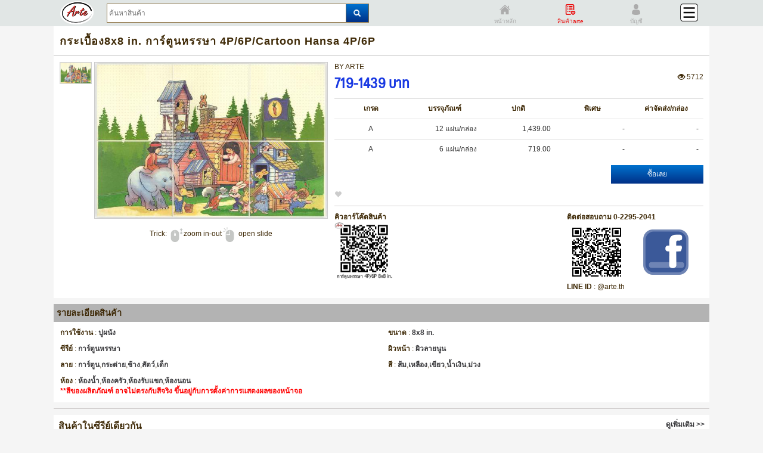

--- FILE ---
content_type: text/html; charset=UTF-8
request_url: http://arte.co.th/th/all_product/ad5165ac3ec64064d4249386a9ce9f36
body_size: 47582
content:
<!DOCTYPE html>
<html lang="en">
<head>
<meta charset="utf-8">
<meta name="Keywords" content="จำหน่ายกระเบื้อง กระเบื้องปูพื้น กระเบื้องบุผนัง ห้องครัว ภาพชุด เคาน์เตอร์ หินแกรนิต หินอ่อน ราคาถูก สวยงาม ทันสมัย นำเข้า" />
<meta name="viewport" content="width=device-width, initial-scale=1">
<link rel="shortcut icon" href="http://arte.co.th/imgs/favicon.ico" />


<title>&quot;กระเบื้อง&quot; | กระเบื้องปูพื้น กระเบื้องปูผนัง กระเบื้องห้องครัว ภาพชุด เคาน์เตอร์  หินแกรนิต หินอ่อน ราคาถูก สวยงาม ทันสมัย นำเข้า</title>

<base href="http://arte.co.th/">
<script type="text/javascript" src="http://arte.co.th/template/product/js/jquery.js"></script>
<script type="text/javascript" src="http://arte.co.th/template/product/js/public.js"></script>
<script type="text/javascript" src="http://arte.co.th/template/product/js/function.js"></script>
<script type="text/javascript" src="http://arte.co.th/template/product/js/jquery-ui.js"></script>
<script type="text/javascript" src="http://arte.co.th/template/product/js/bootstrap.min.js"></script>
<script type="text/javascript" src="http://arte.co.th/template/product/js/jquery.form.js"></script>
<script type="text/javascript" src="http://arte.co.th/template/product/js/jssor.slider-26.5.2.min.js"></script>
<script type="text/javascript" src="http://arte.co.th/template/product/js/jquery.autosize.js"></script>
<script type="text/javascript" src="http://arte.co.th/template/product/js/jquery.elevatezoom.js"></script>
<link rel="stylesheet" type="text/css" href="http://arte.co.th/template/product/css/jquery.fancybox-1.3.4.css?rand=2096745696" />
<link rel="stylesheet" type="text/css" href="http://arte.co.th/template/product/css/jssorb.css?rand=1943232963" />
<link rel="stylesheet" type="text/css" href="http://arte.co.th/template/product/css/a_css.css?rand=496848165" />
<link rel="stylesheet" type="text/css" href="http://arte.co.th/template/product/css/flexigrid.pack.css?rand=1638515000" />
<link rel="stylesheet" type="text/css" href="http://arte.co.th/template/product/css/jquery-ui.css?rand=1559694774" />
<link rel="stylesheet" type="text/css" href="http://arte.co.th/template/product/css/bootstrap.min.css?rand=18413676" />
<link rel="stylesheet" type="text/css" href="http://arte.co.th/template/product/css/slide.css?rand=2104908158" />
<link rel="stylesheet" type="text/css" href="model/a_product/css.css?rand=829873163" />

<script>
  (function(i,s,o,g,r,a,m){i['GoogleAnalyticsObject']=r;i[r]=i[r]||function(){
  (i[r].q=i[r].q||[]).push(arguments)},i[r].l=1*new Date();a=s.createElement(o),
  m=s.getElementsByTagName(o)[0];a.async=1;a.src=g;m.parentNode.insertBefore(a,m)
  })(window,document,'script','https://www.google-analytics.com/analytics.js','ga');

  ga('create', 'UA-97983740-1', 'auto');
  ga('send', 'pageview');

</script>

<!-- Facebook Pixel Code -->
<script>
  !function(f,b,e,v,n,t,s)
  {if(f.fbq)return;n=f.fbq=function(){n.callMethod?
  n.callMethod.apply(n,arguments):n.queue.push(arguments)};
  if(!f._fbq)f._fbq=n;n.push=n;n.loaded=!0;n.version='2.0';
  n.queue=[];t=b.createElement(e);t.async=!0;
  t.src=v;s=b.getElementsByTagName(e)[0];
  s.parentNode.insertBefore(t,s)}(window, document,'script',
  'https://connect.facebook.net/en_US/fbevents.js');
  fbq('init', '516782745828711');
  fbq('track', 'PageView');
</script>
<noscript><img height="1" width="1" style="display:none"
  src="https://www.facebook.com/tr?id=516782745828711&ev=PageView&noscript=1"
/></noscript>
<!-- End Facebook Pixel Code -->


<meta property='fb:app_id' content='516782745828711' />
<meta property='og:type' content='product.group' />
<meta property='og:title' content='กระเบื้อง หินแกรนิต' />
<meta property='og:url' content='http://arte.co.th/' />
<meta property='og:description' content='กระเบื้องปูพื้น กระเบื้องปูผนัง กระเบื้องห้องครัว ภาพชุด เคาน์เตอร์  หินแกรนิต หินอ่อน สั่งซื้อออนไลน์ ' />
<meta property='og:site_name' content='บริษัท สยามอาร์ตเซรามิค จำกัด' />
<meta property='og:image' content='http://arte.co.th/imgs/logoarte.png' />

</head>
<body>
<!--
<div class="snowflakes" aria-hidden="true">
  <div class="snowflake">
  ❅
  </div>
  <div class="snowflake">
  ❅
  </div>
  <div class="snowflake">
  ❆
  </div>
  <div class="snowflake">
  ❄
  </div>
  <div class="snowflake">
  ❅
  </div>
  <div class="snowflake">
  ❆
  </div>
  <div class="snowflake">
  ❄
  </div>
  <div class="snowflake">
  ❅
  </div>
  <div class="snowflake">
  ❆
  </div>
  <div class="snowflake">
  ❄
  </div>
  <div class="snowflake">
  ❄
  </div>
  <div class="snowflake">
  ❄
  </div>
  <div class="snowflake">
  ❄
  </div>
  <div class="snowflake">
  ❄
  </div>
  <div class="snowflake">
  ❄
  </div>
  <div class="snowflake">
  ❄
  </div>
  <div class="snowflake">
  ❄
  </div>
  <div class="snowflake">
  ❄
  </div>
  <div class="snowflake">
  ❄
  </div>
  <div class="snowflake">
  ❄
  </div>
  <div class="snowflake">
  ❄
  </div>
  <div class="snowflake">
  ❄
  </div>
  <div class="snowflake">
  ❄
  </div>
  <div class="snowflake">
  ❄
  </div>
</div>


-->

	<div class="dark" style="display: none;"></div>
	
	<div class="side-menus">
		<div class="bg-gray trn clear-fix" style="">
			<div class="fl">
				<a href="http://arte.co.th/th/home"><img src="http://arte.co.th/imgs/logoarte.png" style="width: auto;height: 35px;"></a>
			</div>
			<div class="dropdown-toggle menus-button fr close-menu">
						
				<img src="http://arte.co.th/imgs/menu/menu_1.png" alt="Toggle Menu">
			</div>
		</div>

	<div class="line" style="margin: 0;"></div>
			
				<div class="bg-gray trn" style="position: relative;">
					<div class="open-menu" data-id="79">
						<a href="#" class="dropdown-toggle" data-toggle="dropdown" role="button" aria-haspopup="true" aria-expanded="false">สินค้า <span class="caret"></span></a>
					</div>
					
					<ul class="slide-ul">
						<li><a href="http://arte.co.th/th/กระเบื้อง">กระเบื้อง</a></li><li><a href="http://arte.co.th/th/แกรนิต">แกรนิต</a></li><li><a href="http://arte.co.th/th/tile_set">กระเบื้องภาพชุด</a></li><li><a href="http://arte.co.th/th/new_product">สินค้าใหม่</a></li><li><a href="http://arte.co.th/th/all_product">สินค้า ARTE</a></li><li><a href="http://arte.co.th/th/distributor">ตัวแทนจำหน่าย</a></li><li><a href="http://arte.co.th/th/Assess">ออกแบบผนังของคุณ</a></li><li><a href="http://arte.co.th/th/gallerys">gallerys</a></li><li><a href="http://arte.co.th/th/wishlist">wishlist</a></li>
						
					</ul>
				</div>

			<div class="line" style="margin: 0;"></div>
				
					<div class="bg-gray trn" style="position: relative;">
						<div class="open-menu">
							<a href="http://arte.co.th/th/artePromtPay">เกี่ยวกับบริการพร้อมเพย์ (PromptPay)</a>
						</div>
						
					</div>
				<div class="line" style="margin: 0;"></div>
			
				<div class="bg-gray trn" style="position: relative;">
					<div class="open-menu" data-id="79">
						<a href="#" class="dropdown-toggle" data-toggle="dropdown" role="button" aria-haspopup="true" aria-expanded="false">เกี่ยวกับเรา <span class="caret"></span></a>
					</div>
					
					<ul class="slide-ul">
						<li><a href="http://arte.co.th/th/login">Arte System</a></li><li><a href="http://arte.co.th/th/story">ความเป็นมา</a></li><li><a href="http://arte.co.th/th/tile_tips">เกร็ดความรู้</a></li><li><a href="http://arte.co.th/th/siamArt">ข้อมูลทั่วไปของบริษัท</a></li>
						
					</ul>
				</div>

			<div class="line" style="margin: 0;"></div>
				
					<div class="bg-gray trn" style="position: relative;">
						<div class="open-menu">
							<a href="http://arte.co.th/th/policy">นโยบาย</a>
						</div>
						
					</div>
				<div class="line" style="margin: 0;"></div>
				
					<div class="bg-gray trn" style="position: relative;">
						<div class="open-menu">
							<a href="http://arte.co.th/th/contactUs">ติดต่ออาร์เต้</a>
						</div>
						
					</div>
				<div class="line" style="margin: 0;"></div>
	
		<div class="bg-gray trn" style="position: relative;">
			<div class="open-menu" data-id="79">
				<a href="#" class="dropdown-toggle" data-toggle="dropdown" role="button" aria-haspopup="true" aria-expanded="false">ภาษา <span class="caret"></span></a>
			</div>
			
			<ul class="slide-ul">
				
		<li>
			<a title="อังกฤษ" href="en/all_product/ad5165ac3ec64064d4249386a9ce9f36?clear=1">อังกฤษ</a>
		</li>
	
		<li>
			<a title="ไทย" href="th/all_product/ad5165ac3ec64064d4249386a9ce9f36?clear=1">ไทย</a>
		</li>
	
				
			</ul>
		</div>
	<div class="line" style="margin: 0;"></div>
		<div class="bg-gray trn" style="position: relative;">
			<div class="open-menu">
				<a href="https://www.arte.co.th/my.apk">Download Ecatalog</a>
			</div>
			
		</div>
	</div>

	<div class="page-content">
		<div class="error-popup">Please check!</div>

		<div class="clear-fix sticky-menus">
			
			<div class="clear-fix main-content" style="padding: 0;">

				<div class="fl" style="padding-top: 2px; margin-left: 1%;">
					<a class="" href="http://arte.co.th/th/home"><img src="http://arte.co.th/imgs/logoarte.png" style="width: auto; height: 39px;"></a>
				</div>

				<div class="fl form-search-content">
					<form action="http://arte.co.th/th/all_product">
						<input name="clear" value="1" type="hidden" >
						<div class="formTheme" style="position: relative;">
							<div class="btnIncDecWrap">

								<input data-link="http://arte.co.th/th/ajax/loadAutoComplete" placeholder="ค้นหาสินค้า" style="border-left: none; text-align: left; padding-left: 3px;" type="text" class="form-control search-on-key" name="filters[product_name_th][]" value="">

								<div class="buttonNumber submit"><span class="glyphicon glyphicon-search" aria-hidden="true" style="top: 0;"></span></div>

							</div>

							
						</div>
					</form>
				</div>

				<div class="fr navbar-right" style="padding: 0;padding-right: 1%;">

					<div class="dropdown">
						<div class="dropdown-toggle menus-button load-menus" data-type="frontMenus">
							<img src="http://arte.co.th/imgs/menu/menu_1.png" alt="Toggle Menu">
						</div>
					</div>
				</div>

				<div class="fr shortcut-content-top">
					
			<div class="btn-group btn-group-justified" role="group" aria-label="Justified button group">
			<a title="หน้าหลัก" class="shortcut-icons to-home btn btn-default " href="http://arte.co.th/th/home">
				<div class="shortcut-icons-desc">หน้าหลัก</div>
			</a>
		
			<a title="สินค้าarte" class="shortcut-icons to-wishlist btn btn-default active" href="http://arte.co.th/th/all_product">

				<div class="shortcut-icons-desc">สินค้าarte</div>
			</a>
		
				<a title="เข้าระบบ" class="shortcut-icons to-profile btn btn-default " href="http://arte.co.th/th/member_profile">
						<div class="shortcut-icons-desc">บัญชี</div>
				</a>
			</div>
		
				</div>

			</div>

			<script>

				$( function(){

					frontMenus = {"frontMenus":"\n\t\t<div class=\"bg-gray trn clear-fix\" style=\"\">\n\t\t\t<div class=\"fl\">\n\t\t\t\t<a href=\"http:\/\/arte.co.th\/th\/home\"><img src=\"http:\/\/arte.co.th\/imgs\/logoarte.png\" style=\"width: auto;height: 35px;\"><\/a>\n\t\t\t<\/div>\n\t\t\t<div class=\"dropdown-toggle menus-button fr close-menu\">\n\t\t\t\t\t\t\n\t\t\t\t<img src=\"http:\/\/arte.co.th\/imgs\/menu\/menu_1.png\" alt=\"Toggle Menu\">\n\t\t\t<\/div>\n\t\t<\/div>\n\n\t<div class=\"line\" style=\"margin: 0;\"><\/div>\n\t\t\t\n\t\t\t\t<div class=\"bg-gray trn\" style=\"position: relative;\">\n\t\t\t\t\t<div class=\"open-menu\" data-id=\"79\">\n\t\t\t\t\t\t<a href=\"#\" class=\"dropdown-toggle\" data-toggle=\"dropdown\" role=\"button\" aria-haspopup=\"true\" aria-expanded=\"false\">\u0e2a\u0e34\u0e19\u0e04\u0e49\u0e32 <span class=\"caret\"><\/span><\/a>\n\t\t\t\t\t<\/div>\n\t\t\t\t\t\n\t\t\t\t\t<ul class=\"slide-ul\">\n\t\t\t\t\t\t<li><a href=\"http:\/\/arte.co.th\/th\/\u0e01\u0e23\u0e30\u0e40\u0e1a\u0e37\u0e49\u0e2d\u0e07\">\u0e01\u0e23\u0e30\u0e40\u0e1a\u0e37\u0e49\u0e2d\u0e07<\/a><\/li><li><a href=\"http:\/\/arte.co.th\/th\/\u0e41\u0e01\u0e23\u0e19\u0e34\u0e15\">\u0e41\u0e01\u0e23\u0e19\u0e34\u0e15<\/a><\/li><li><a href=\"http:\/\/arte.co.th\/th\/tile_set\">\u0e01\u0e23\u0e30\u0e40\u0e1a\u0e37\u0e49\u0e2d\u0e07\u0e20\u0e32\u0e1e\u0e0a\u0e38\u0e14<\/a><\/li><li><a href=\"http:\/\/arte.co.th\/th\/new_product\">\u0e2a\u0e34\u0e19\u0e04\u0e49\u0e32\u0e43\u0e2b\u0e21\u0e48<\/a><\/li><li><a href=\"http:\/\/arte.co.th\/th\/all_product\">\u0e2a\u0e34\u0e19\u0e04\u0e49\u0e32 ARTE<\/a><\/li><li><a href=\"http:\/\/arte.co.th\/th\/distributor\">\u0e15\u0e31\u0e27\u0e41\u0e17\u0e19\u0e08\u0e33\u0e2b\u0e19\u0e48\u0e32\u0e22<\/a><\/li><li><a href=\"http:\/\/arte.co.th\/th\/Assess\">\u0e2d\u0e2d\u0e01\u0e41\u0e1a\u0e1a\u0e1c\u0e19\u0e31\u0e07\u0e02\u0e2d\u0e07\u0e04\u0e38\u0e13<\/a><\/li><li><a href=\"http:\/\/arte.co.th\/th\/gallerys\">gallerys<\/a><\/li><li><a href=\"http:\/\/arte.co.th\/th\/wishlist\">wishlist<\/a><\/li>\n\t\t\t\t\t\t\n\t\t\t\t\t<\/ul>\n\t\t\t\t<\/div>\n\n\t\t\t<div class=\"line\" style=\"margin: 0;\"><\/div>\n\t\t\t\t\n\t\t\t\t\t<div class=\"bg-gray trn\" style=\"position: relative;\">\n\t\t\t\t\t\t<div class=\"open-menu\">\n\t\t\t\t\t\t\t<a href=\"http:\/\/arte.co.th\/th\/artePromtPay\">\u0e40\u0e01\u0e35\u0e48\u0e22\u0e27\u0e01\u0e31\u0e1a\u0e1a\u0e23\u0e34\u0e01\u0e32\u0e23\u0e1e\u0e23\u0e49\u0e2d\u0e21\u0e40\u0e1e\u0e22\u0e4c (PromptPay)<\/a>\n\t\t\t\t\t\t<\/div>\n\t\t\t\t\t\t\n\t\t\t\t\t<\/div>\n\t\t\t\t<div class=\"line\" style=\"margin: 0;\"><\/div>\n\t\t\t\n\t\t\t\t<div class=\"bg-gray trn\" style=\"position: relative;\">\n\t\t\t\t\t<div class=\"open-menu\" data-id=\"79\">\n\t\t\t\t\t\t<a href=\"#\" class=\"dropdown-toggle\" data-toggle=\"dropdown\" role=\"button\" aria-haspopup=\"true\" aria-expanded=\"false\">\u0e40\u0e01\u0e35\u0e48\u0e22\u0e27\u0e01\u0e31\u0e1a\u0e40\u0e23\u0e32 <span class=\"caret\"><\/span><\/a>\n\t\t\t\t\t<\/div>\n\t\t\t\t\t\n\t\t\t\t\t<ul class=\"slide-ul\">\n\t\t\t\t\t\t<li><a href=\"http:\/\/arte.co.th\/th\/login\">Arte System<\/a><\/li><li><a href=\"http:\/\/arte.co.th\/th\/story\">\u0e04\u0e27\u0e32\u0e21\u0e40\u0e1b\u0e47\u0e19\u0e21\u0e32<\/a><\/li><li><a href=\"http:\/\/arte.co.th\/th\/tile_tips\">\u0e40\u0e01\u0e23\u0e47\u0e14\u0e04\u0e27\u0e32\u0e21\u0e23\u0e39\u0e49<\/a><\/li><li><a href=\"http:\/\/arte.co.th\/th\/siamArt\">\u0e02\u0e49\u0e2d\u0e21\u0e39\u0e25\u0e17\u0e31\u0e48\u0e27\u0e44\u0e1b\u0e02\u0e2d\u0e07\u0e1a\u0e23\u0e34\u0e29\u0e31\u0e17<\/a><\/li>\n\t\t\t\t\t\t\n\t\t\t\t\t<\/ul>\n\t\t\t\t<\/div>\n\n\t\t\t<div class=\"line\" style=\"margin: 0;\"><\/div>\n\t\t\t\t\n\t\t\t\t\t<div class=\"bg-gray trn\" style=\"position: relative;\">\n\t\t\t\t\t\t<div class=\"open-menu\">\n\t\t\t\t\t\t\t<a href=\"http:\/\/arte.co.th\/th\/policy\">\u0e19\u0e42\u0e22\u0e1a\u0e32\u0e22<\/a>\n\t\t\t\t\t\t<\/div>\n\t\t\t\t\t\t\n\t\t\t\t\t<\/div>\n\t\t\t\t<div class=\"line\" style=\"margin: 0;\"><\/div>\n\t\t\t\t\n\t\t\t\t\t<div class=\"bg-gray trn\" style=\"position: relative;\">\n\t\t\t\t\t\t<div class=\"open-menu\">\n\t\t\t\t\t\t\t<a href=\"http:\/\/arte.co.th\/th\/contactUs\">\u0e15\u0e34\u0e14\u0e15\u0e48\u0e2d\u0e2d\u0e32\u0e23\u0e4c\u0e40\u0e15\u0e49<\/a>\n\t\t\t\t\t\t<\/div>\n\t\t\t\t\t\t\n\t\t\t\t\t<\/div>\n\t\t\t\t<div class=\"line\" style=\"margin: 0;\"><\/div>\n\t\n\t\t<div class=\"bg-gray trn\" style=\"position: relative;\">\n\t\t\t<div class=\"open-menu\" data-id=\"79\">\n\t\t\t\t<a href=\"#\" class=\"dropdown-toggle\" data-toggle=\"dropdown\" role=\"button\" aria-haspopup=\"true\" aria-expanded=\"false\">\u0e20\u0e32\u0e29\u0e32 <span class=\"caret\"><\/span><\/a>\n\t\t\t<\/div>\n\t\t\t\n\t\t\t<ul class=\"slide-ul\">\n\t\t\t\t\n\t\t<li>\n\t\t\t<a title=\"\u0e2d\u0e31\u0e07\u0e01\u0e24\u0e29\" href=\"en\/all_product\/ad5165ac3ec64064d4249386a9ce9f36?clear=1\">\u0e2d\u0e31\u0e07\u0e01\u0e24\u0e29<\/a>\n\t\t<\/li>\n\t\n\t\t<li>\n\t\t\t<a title=\"\u0e44\u0e17\u0e22\" href=\"th\/all_product\/ad5165ac3ec64064d4249386a9ce9f36?clear=1\">\u0e44\u0e17\u0e22<\/a>\n\t\t<\/li>\n\t\n\t\t\t\t\n\t\t\t<\/ul>\n\t\t<\/div>\n\t<div class=\"line\" style=\"margin: 0;\"><\/div>\n\t\t<div class=\"bg-gray trn\" style=\"position: relative;\">\n\t\t\t<div class=\"open-menu\">\n\t\t\t\t<a href=\"https:\/\/www.arte.co.th\/my.apk\">Download Ecatalog<\/a>\n\t\t\t<\/div>\n\t\t\t\n\t\t<\/div>\n\t","userMenus":"\n\t\t\t<div class=\"bg-gray trn clear-fix\">\n\n\t\t\t\t<div class=\"fl\">\n\t\t\t\t\t<a href=\"http:\/\/arte.co.th\/th\/home\"><img src=\"http:\/\/arte.co.th\/imgs\/logoarte.png\" style=\"width: auto;height: 35px;\"><\/a>\n\t\t\t\t<\/div>\n\n\t\t\t\t<div class=\"dropdown-toggle menus-button fr close-menu\">\n\n\t\t\t\t\t<img src=\"http:\/\/arte.co.th\/imgs\/menu\/menu_1.png\" alt=\"Toggle Menu\">\n\t\t\t\t<\/div>\n\n\t\t\t<\/div>\n\n\t\t\t<div class=\"line\" style=\"margin: 0;\"><\/div>\n\n\t\t\t<div class=\"bg-gray trn\" style=\"position: relative;\">\n\t\t\t\t<div class=\"open-menu\" data-id=\"79\">\n\t\t\t\t\t<a href=\"#\" class=\"dropdown-toggle\" data-toggle=\"dropdown\" role=\"button\" aria-haspopup=\"true\" aria-expanded=\"false\">My ARTE <span class=\"caret\"><\/span><\/a>\n\t\t\t\t<\/div>\n\n\t\t\t\t<ul class=\"slide-ul\">\n\t\t\t\t\t<li><a href=\"http:\/\/arte.co.th\/th\/member_profile\">My Profile<\/a><\/li>\n\t\t\t\t\t<li><a href=\"http:\/\/arte.co.th\/th\/member_profile\/change_password\">Change Password<\/a><\/li>\n\t\t\t\t\t<li><a href=\"http:\/\/arte.co.th\/th\/member_profile\/member_address\">\u0e17\u0e35\u0e48\u0e2d\u0e22\u0e39\u0e48\u0e2a\u0e33\u0e2b\u0e23\u0e31\u0e1a\u0e08\u0e31\u0e14\u0e2a\u0e48\u0e07<\/a><\/li>\n\t\t\t\t\t<li><a href=\"http:\/\/arte.co.th\/th\/orderHistory\">\u0e43\u0e1a\u0e2a\u0e31\u0e48\u0e07\u0e0b\u0e37\u0e49\u0e2d<\/a><\/li>\n\t\t\t\t\t<li><a href=\"http:\/\/arte.co.th\/th\/uploadProve\">\u0e0a\u0e33\u0e23\u0e30\u0e40\u0e07\u0e34\u0e19\u0e04\u0e48\u0e32\u0e2a\u0e34\u0e19\u0e04\u0e49\u0e32<\/a><\/li>\n\t\t\t\t\t<li><a href=\"http:\/\/arte.co.th\/th\/cart\">\u0e15\u0e23\u0e30\u0e01\u0e23\u0e49\u0e32\u0e02\u0e2d\u0e07\u0e09\u0e31\u0e19<\/a><\/li>\n\t\t\t\t\t<li><a href=\"http:\/\/arte.co.th\/th\/wishlist\">\u0e2a\u0e34\u0e19\u0e04\u0e49\u0e32\u0e17\u0e35\u0e48\u0e16\u0e39\u0e01\u0e43\u0e08<\/a><\/li>\n\t\t\t\t\t<li><a href=\"http:\/\/arte.co.th\/th\/logout?ajax=1\">Logout<\/a><\/li>\n\t\t\t\t<\/ul>\n\t\t\t<\/div>\n\t\t"};

					//
					//
					$( '.load-menus' ).click( function() {
						menuType = $( this ).attr( 'data-type' );


						$( 'body' ).css({'overflow':'hidden'});

						$( '.dark' ).css({'display':'block'});

						$( '.side-menus' )
							.html( frontMenus[menuType] )
							.css({'display':'block'});





					});

					clearText = "\n\t\t\t<div class=\"clear-text\"><span class=\"glyphicon glyphicon-remove\" aria-hidden=\"true\"><\/span><\/div>\n\t\t";

					clearTextYes = false;
					$( '.search-on-key' )
						.focus( function() {

							me = $( this );

							$( this ).keyup( function() {

								if( me.val() != '' ) {

									me.parents( '.formTheme' ).append( clearText );

									clearTextYes = true;
								}
								else {
									$( '.clear-text' ).remove();
									clearTextYes = false;
								}

								me.autocomplete({
									source: me.attr( 'data-link' ),
									select: function( event, ui ) {

										window.location = ui.item.link;

										return false;
									}

								});
							});
						});



					$( '.clear-text' ).live( 'click', function() {
						me = $( this );

						me.parent().find( 'input[type=text]' ).val( '' );

						$( '.clear-text' ).remove();

						clearTextYes = false;

					});



					$( '.close-menu' ).live( 'click', function() {

						$( '.dark' ).trigger( 'click' );
					});

					$( '.dark' ).click( function() {

						$( '.side-menus' ).css({'display':'none'});

						$( 'body' ).css({'overflow':'auto'});

						$( '.dark, .content-popup' ).fadeOut( 200, function () {});
					});

				});
			</script>
				</div>


		
		<div class="main-content">

			<div class="load-model">
	
			<div class="" style="background-color: white;">
				<h4 class="product-detail-title">กระเบื้อง8x8 in. การ์ตูนหรรษา 4P/6P/Cartoon Hansa  4P/6P</h4>
				
				
				
				
				<div class="model-content clear-fix product-detail-content">
					
				<div class="col-md-5" style="padding: 0;">

					<div class="clear-fix">
						<div class="fl" style="width: 12%;">
							<div class="clear-fix">
				<div class="side-image">
					<img data-index="0" class="" alt="กระเบื้อง8x8 in. การ์ตูนหรรษา 4P/6P" src="http://arte.co.th/file_upload/bb/211.jpg">
				</div>
			</div>
						</div>

						<div class="fr" style="width: 87%;">

							<div class="main-image" style="">
								<a class="show-full-img" style="border: solid 1px #ccc; display: block;">
									<img class="zoom" alt="กระเบื้อง8x8 in. การ์ตูนหรรษา 4P/6P" src="http://arte.co.th/file_upload/bb/211.jpg">
								</a>
							</div>
							<br>
							<center>
								Trick:
								<span class="glyphicons glyphicons-mouse-scroll"></span> zoom in-out

								<span class="glyphicons glyphicons-mouse-left-click"></span> open slide
							</center>
						</div>
					</div>

					<script>

					function zoom( e ) {

						e.elevateZoom({
							scrollZoom : true,
							zoomWindowWidth:350,
							zoomWindowHeight:350
						});
					}

					$( function(){

						curentIndex = 0;

						zoom( $( '.zoom' ) );

						$( '.show-full-img' ).live( 'click', function () {

							imgSrc = $( this ).attr( 'href' );

							$.get( 'http://arte.co.th/th/ajax/imgsSlideShow', {product_id:'ad5165ac3ec64064d4249386a9ce9f36',curentIndex:curentIndex}, function( data ) {

								var html = data;

								$( '.modal-content' )
									.css({'background-color': '#000','color':'#FFF'})
									.html( html )
									.parent()
									.removeClass( 'modal-lg' );

								$( '#myModalPop' ).modal( 'show' );
							});

							return false;
						});

						$( '.side-image' ).click( function () {

							curentIndex = $( this ).find( 'img' ).attr( 'data-index' );

							var imgSrc = $( this ).find( 'img' ).attr( 'src' );

							var img = $( this ).html();

							var html = '<a class="show-full-img" href="'+ imgSrc +'">'+ img +'</a>';

							//
							zoom( $( '.main-image' ).html( html ).find( 'img' ) );

						});
					});
					</script>
				</div>

			
					<div class="col-md-7" style="padding-right: 0;">
						<p>BY ARTE</p>
						
				<form>
					<div class="clear-fix">
						<div class="fl"><p class="promotion-price">719-1439 บาท</p></div>
						<div class="fr">
							<span class="glyphicon glyphicon-eye-open" aria-hidden="true"></span>
							5712
						</div>
					</div>

					<div class="h-10"></div>
					
					
					<table class="table"><tr><th>เกรด</th><th>บรรจุภัณฑ์</th><th>ปกติ</th><th>พิเศษ</th><th>ค่าจัดส่ง/กล่อง</th></tr><tr><td class="C">A</td><td class="R">12 แผ่น/กล่อง</td><td class="R">1,439.00</td><td class="R">-</td><td class="R">-</td></tr><tr><td class="C">A</td><td class="R">6 แผ่น/กล่อง</td><td class="R">719.00</td><td class="R">-</td><td class="R">-</td></tr></table>
					<div class="h-10"></div>
				


					
					<div class="clear-fix">
						<div class="fl" style="width: 49%;" >
							<div class="formTheme">
								<span class="ship-price-detail"></span>
							</div>
						</div>

							
					<div class="fr" style="width: 25%;" >
						<a class="web-bt add-cart-bt">ซื้อเลย</a>
					</div>
				
						
					</div>
					<div class="load-order-button"></div>
				

					<div class="h-10"></div>

					<div class="clear-fix">

						<div class="fl">
							<a style="margin-right: 10px;" href="http://arte.co.th/th/all_product/addFavorite/ad5165ac3ec64064d4249386a9ce9f36?ajax=1" type="button" class="add-favorite-bt"><span class="glyphicon glyphicon-heart wishlist-bt" aria-hidden="true"></span></a>
						</div>
						<div class="fr">
							<div class="fb-like" data-href="http://arte.co.th/th/all_product/ad5165ac3ec64064d4249386a9ce9f36" data-layout="button" data-action="like" data-show-faces="true" data-share="true"></div>
						</div>
					</div>
				</form>
			
			
				<div class="line"></div>
				
				<div class="clear-fix content-distributor">

					<div class="clear-fix">
						<div class="fl">
						
							<b>คิวอาร์โค๊ดสินค้า</b><br>
							
							<a href="http://arte.co.th/th/ajax/productQrCode/ad5165ac3ec64064d4249386a9ce9f36" target="_blank">
								<img style="height: 100px;" src="http://arte.co.th/th/ajax/productQrCode/ad5165ac3ec64064d4249386a9ce9f36" />
							</a>

						</div>
						
						<div class="fr">
							<b>ติดต่อสอบถาม 0-2295-2041</b><br>
							<div>
								<a href="https://lin.ee/RpmKY7D"><img style="height: 100px;" src="http://arte.co.th/imgs/line_qr.jpg" /></a>

								<a href="https://www.facebook.com/Arte.co.th/"><img style="height: 76px;" src="http://arte.co.th/imgs/facebook_icon.jpg" /></a>
							</div>
							<b>LINE ID</b> : @arte.th
						</div>
					</div>
				</div>
			
					</div>
				</div>
			</div>

			<div class="clear-fix ln">

				
				<div style="padding: 5px;font-weight: bold;font-size: 120%;background-color: #b3b3b3;">รายละเอียดสินค้า</div>
				<div class="clear-fix" style="padding: 5px 0;background-color: white;"><div class="clear-fix" style="padding: 5px 0;"><div class="col-md-6"><b>การใช้งาน</b> : <a href="http://arte.co.th/th/all_product?filters%5Bcatalogue_ids%5D%5B%5D=1">ปูผนัง</a></div><div class="col-md-6"><b>ขนาด</b> : <a href="http://arte.co.th/th/all_product?filters%5Bcatalogue_ids%5D%5B%5D=435">8x8 in.</a></div></div><div class="clear-fix" style="padding: 5px 0;"><div class="col-md-6"><b>ซีรีย์</b> : <a href="http://arte.co.th/th/all_product?filters%5Bcatalogue_ids%5D%5B%5D=23">การ์ตูนหรรษา</a></div><div class="col-md-6"><b>ผิวหน้า</b> : <a href="http://arte.co.th/th/all_product?filters%5Bcatalogue_ids%5D%5B%5D=347">ผิวลายนูน</a></div></div><div class="clear-fix" style="padding: 5px 0;"><div class="col-md-6"><b>ลาย</b> : <a href="http://arte.co.th/th/all_product?filters%5Bcatalogue_ids%5D%5B%5D=351">การ์ตูน</a>,<a href="http://arte.co.th/th/all_product?filters%5Bcatalogue_ids%5D%5B%5D=349">กระต่าย</a>,<a href="http://arte.co.th/th/all_product?filters%5Bcatalogue_ids%5D%5B%5D=354">ช้าง</a>,<a href="http://arte.co.th/th/all_product?filters%5Bcatalogue_ids%5D%5B%5D=373">สัตว์</a>,<a href="http://arte.co.th/th/all_product?filters%5Bcatalogue_ids%5D%5B%5D=390">เด็ก</a></div><div class="col-md-6"><b>สี</b> : <a href="http://arte.co.th/th/all_product?filters%5Bcatalogue_ids%5D%5B%5D=415">ส้ม</a>,<a href="http://arte.co.th/th/all_product?filters%5Bcatalogue_ids%5D%5B%5D=421">เหลือง</a>,<a href="http://arte.co.th/th/all_product?filters%5Bcatalogue_ids%5D%5B%5D=416">เขียว</a>,<a href="http://arte.co.th/th/all_product?filters%5Bcatalogue_ids%5D%5B%5D=410">น้ำเงิน</a>,<a href="http://arte.co.th/th/all_product?filters%5Bcatalogue_ids%5D%5B%5D=414">ม่วง</a></div></div><div class="clear-fix" style="padding: 5px 0;"><div class="col-md-6"><b>ห้อง</b> : <a href="http://arte.co.th/th/all_product?filters%5Bcatalogue_ids%5D%5B%5D=427">ห้องน้ำ</a>,<a href="http://arte.co.th/th/all_product?filters%5Bcatalogue_ids%5D%5B%5D=424">ห้องครัว</a>,<a href="http://arte.co.th/th/all_product?filters%5Bcatalogue_ids%5D%5B%5D=9">ห้องรับแขก</a>,<a href="http://arte.co.th/th/all_product?filters%5Bcatalogue_ids%5D%5B%5D=425">ห้องนอน</a></div><div class="col-md-12"><b class="red">**สีของผลิตภัณฑ์ อาจไม่ตรงกับสีจริง ขึ้นอยู่กับการตั้งค่าการแสดงผลของหน้าจอ</b></div></div> </div>
			<div class="line"></div><div class="clear-fix box-product-group-rows-1">
						<div class="fl box-product-group-content">
							<div class="box-product-group">
								

			<div style="padding: 8px; background-color: white;">
				<div class="clear-fix">
					<div class="fl intro-title">สินค้าในซีรีย์เดียวกัน</div>

					<div class="fr"><a href="http://arte.co.th/th/all_product">ดูเพิ่มเติม >></a></div>
				</div>
				<div class="clear-fix" style="">
					<div class="product-box-desc" style=""></div>
				</div>
				<div class="clear-fix"><div class="clear-fix">
						<div class="fl box-type-7">
							<a target="_blank_" title="กระเบื้อง8x8 in. การ์ตูนหรรษา 4M/1P" href="http://arte.co.th/th/all_product/b0a774bfaef4d3631b01241fc5dc834a">
								<img alt="กระเบื้อง8x8 in. การ์ตูนหรรษา 4M/1P" src="http://arte.co.th/th/ajax/loadImg/กระเบื้อง 8x8 in. การ์ตูนหรรษา 4M/1P/212" style="max-width: 100%; max-height: 100%; height: auto; width: auto;">
							</a>
						</div>
					
						<div class="fl box-type-7">
							<a target="_blank_" title="กระเบื้อง3x8 in. การ์ตูนหรรษา 4T/1P" href="http://arte.co.th/th/all_product/5e5db1493bad72ef4c3c94ba07908d61">
								<img alt="กระเบื้อง3x8 in. การ์ตูนหรรษา 4T/1P" src="http://arte.co.th/th/ajax/loadImg/กระเบื้อง 3x8 in. การ์ตูนหรรษา 4T/1P/213" style="max-width: 100%; max-height: 100%; height: auto; width: auto;">
							</a>
						</div>
					
						<div class="fl box-type-7">
							<a target="_blank_" title="กระเบื้อง8x10 in. ลิตเติ้ลแคท 5M/6P" href="http://arte.co.th/th/all_product/72774662965648e6a609bf374504e13a">
								<img alt="กระเบื้อง8x10 in. ลิตเติ้ลแคท 5M/6P" src="http://arte.co.th/th/ajax/loadImg/กระเบื้อง 8x10 in. ลิตเติ้ลแคท 5M/6P/1018" style="max-width: 100%; max-height: 100%; height: auto; width: auto;">
							</a>
						</div>
					
						<div class="fl box-type-7">
							<a target="_blank_" title="กระเบื้อง8x10 in. จ้าวสมุทร 5M/12P" href="http://arte.co.th/th/all_product/2ce850f3bf65a3f9cf6461cfb425c25e">
								<img alt="กระเบื้อง8x10 in. จ้าวสมุทร 5M/12P" src="http://arte.co.th/th/ajax/loadImg/กระเบื้อง 8x10 in. จ้าวสมุทร 5M/12P/1020" style="max-width: 100%; max-height: 100%; height: auto; width: auto;">
							</a>
						</div>
					</div></div>
			</div>
		
							</div>
						</div>
					</div><div class="line"></div><div class="clear-fix box-product-group-rows-1">
						<div class="fl box-product-group-content">
							<div class="box-product-group">
								

			<div style="padding: 8px; background-color: white;">
				<div class="clear-fix">
					<div class="fl intro-title">ลดล้างสต็อค</div>

					<div class="fr"><a href="http://arte.co.th/th/promotion">ดูเพิ่มเติม >></a></div>
				</div>
				<div class="clear-fix" style="">
					<div class="product-box-desc" style=""></div>
				</div>
				<div class="clear-fix"><div class="clear-fix">
						<div class="fl box-type-4">
							<a target="_blank_" title="กระเบื้อง16x16 in. ดัชท์ 5M/1P" href="http://arte.co.th/th/all_product/f4b27a7aab90e229a2c907f362239245">
								<img alt="กระเบื้อง16x16 in. ดัชท์ 5M/1P" src="http://arte.co.th/th/ajax/loadImg/กระเบื้อง 16x16 in. ดัชท์ 5M/1P/8" style="max-width: 100%; max-height: 100%; height: auto; width: auto;">
							</a>
						</div>
					
						<div class="fl box-type-4">
							<a target="_blank_" title="กระเบื้อง8x10 in. ทีไทม์ 6M/6P" href="http://arte.co.th/th/all_product/70928f93a9fd063de4c01710a77d843c">
								<img alt="กระเบื้อง8x10 in. ทีไทม์ 6M/6P" src="http://arte.co.th/th/ajax/loadImg/กระเบื้อง 8x10 in. ทีไทม์ 6M/6P/19" style="max-width: 100%; max-height: 100%; height: auto; width: auto;">
							</a>
						</div>
					
						<div class="fl box-type-4">
							<a target="_blank_" title="กระเบื้อง12x12 in. อนุภาพเขียวมะนาว ATF-305" href="http://arte.co.th/th/all_product/becd214d4f15539b29351899332a2a8c">
								<img alt="กระเบื้อง12x12 in. อนุภาพเขียวมะนาว ATF-305" src="http://arte.co.th/th/ajax/loadImg/กระเบื้อง 12x12 in. อนุภาพเขียวมะนาว ATF-305/23" style="max-width: 100%; max-height: 100%; height: auto; width: auto;">
							</a>
						</div>
					
						<div class="fl box-type-4">
							<a target="_blank_" title="กระเบื้อง12x12 in. ไหมแก้วชมพู ATF-500" href="http://arte.co.th/th/all_product/efddee2420f051dcf7e359f25636c8c8">
								<img alt="กระเบื้อง12x12 in. ไหมแก้วชมพู ATF-500" src="http://arte.co.th/th/ajax/loadImg/กระเบื้อง 12x12 in. ไหมแก้วชมพู ATF-500/25" style="max-width: 100%; max-height: 100%; height: auto; width: auto;">
							</a>
						</div>
					</div></div>
			</div>
		
							</div>
						</div>
					</div>

			</div>

			<script>


			(function(d, s, id) {
			  var js, fjs = d.getElementsByTagName(s)[0];
			  if (d.getElementById(id)) return;
			  js = d.createElement(s); js.id = id;
			  js.src = "//connect.facebook.net/th_TH/sdk.js#xfbml=1&version=v2.6&appId=1729423837308023";
			  fjs.parentNode.insertBefore(js, fjs);
			}(document, 'script', 'facebook-jssdk'));



			$( function () {
				
			

				$( '.add-cart-bt' ).click( function () {

					html = "\n\t\t\t<div class=\"load-detail\">\n\n\t\t\t\t<b>\u0e01\u0e23\u0e2d\u0e01\u0e02\u0e49\u0e2d\u0e21\u0e39\u0e25\u0e40\u0e1e\u0e37\u0e48\u0e2d\u0e15\u0e34\u0e14\u0e15\u0e48\u0e2d\u0e40\u0e23\u0e32<\/b>\n\t\t\t\t<div class=\"clear-fix\">\n\t\t\t\t\t<form id=\"frm_main\" action=\"http:\/\/arte.co.th\/th\/contactUs\" enctype=\"multipart\/form-data\">\n\n\t\t\t\t\t\t<input type=\"hidden\" name=\"ajax\" value=\"1\">\n\t\t\t\t\t\t<input type=\"hidden\" name=\"action_type\" value=\"add\">\n\n\t\t\t\t\t\t<script>var queryString = {\"ajax\":1};<\/script>\n\n\t\t\t\t\t\t<div class=\"po-re pd-10-bd clear-fix\">\n\t\t\t\t\t\t\t<div class=\"col-md-8\">\n\t\t\t\t\t\t\t\t<table class=\"table_\">\n\t\t\t\t\t\t\t\t\t<tbody>\n\t\t\t\t\t\t\t\t\t\t<tr>\n\t\t\t\t\t\t\t\t\t\t\t<td data-status=\"a\" class=\"L\">\n\t\t\t\t\t\t\t\t\t\t\t\t<div class=\"contain-input-box\"><label>\u0e04\u0e38\u0e13 (\u0e0a\u0e37\u0e48\u0e2d \u0e19\u0e32\u0e21\u0e2a\u0e38\u0e01\u0e25) \t<span class=\"require\">*<\/span><\/label><br><input autocomplete=\"off\" type=\"text\" name=\"full_name\" value=\"\">  <\/div>\n\t\t\t\t\t\t\t\t\t\t\t<\/td>\n\t\t\t\t\t\t\t\t\t\t<\/tr>\n\n\t\t\t\t\t\t\t\t\t\t<tr><td data-status=\"a\" class=\"L\"><div class=\"contain-input-box\"><label>\u0e2d\u0e35\u0e40\u0e21\u0e25\u0e4c <span class=\"require\">*<\/span><\/label><br><input autocomplete=\"off\" type=\"text\" name=\"email\" value=\"\">  <\/div><\/td><\/tr>\n\n\t\t\t\t\t\t\t\t\t\t\n\t\t\t\t\t\t\t\t\t\t<tr>\n\t\t\t\t\t\t\t\t\t\t\t<td data-status=\"a\" class=\"L\">\n\t\t\t\t\t\t\t\t\t\t\t\t<div class=\"contain-input-box\"><label>\u0e40\u0e1a\u0e2d\u0e23\u0e4c\u0e42\u0e17\u0e23\u0e28\u0e31\u0e1e\u0e17\u0e4c <span class=\"require\">*<\/span><\/label><br><input autocomplete=\"off\" type=\"text\" name=\"tel\" value=\"\">  <\/div>\n\t\t\t\t\t\t\t\t\t\t\t<\/td>\n\t\t\t\t\t\t\t\t\t\t<\/tr>\n\t\t\t\t\t\t\t\t\t\t<tr>\n\t\t\t\t\t\t\t\t\t\t\t<td data-status=\"a\" class=\"L\">\n\n\t\t\t\t\t\t\t\t\t\t\t\t<div class=\"contain-input-box\"><label>\u0e40\u0e23\u0e37\u0e48\u0e2d\u0e07\u0e17\u0e35\u0e48\u0e15\u0e49\u0e2d\u0e07\u0e01\u0e32\u0e23\u0e15\u0e34\u0e14\u0e15\u0e48\u0e2d <span class=\"require\"><\/span><\/label><br>\n\t\t\t\t\t\t\t\t\t\t\t\t\t<textarea name=\"remark\" id=\"remark\" style=\"overflow: hidden; overflow-wrap: break-word; resize: horizontal; height: 39px;\">\u0e01\u0e23\u0e30\u0e40\u0e1a\u0e37\u0e49\u0e2d\u0e078x8 in. \u0e01\u0e32\u0e23\u0e4c\u0e15\u0e39\u0e19\u0e2b\u0e23\u0e23\u0e29\u0e32 4P\/6P\/Cartoon Hansa  4P\/6P<\/textarea>\n\t\t\t\t\t\t\t\t\t\t\t\t\t<script>\n\t\t\t\t\t\t\t\t\t\t\t\t\t\t$( function() {\n\n\t\t\t\t\t\t\t\t\t\t\t\t\t\t\t$( 'textarea' ).autosize();\n\t\t\t\t\t\t\t\t\t\t\t\t\t\t});\n\t\t\t\t\t\t\t\t\t\t\t\t\t<\/script>\n\t\t\t\t\t\t\t\t\t\t\t\t<\/div>\n\t\t\t\t\t\t\t\t\t\t\t<\/td>\n\t\t\t\t\t\t\t\t\t\t<\/tr>\n\t\t\t\t\t\t\t\t\t\t\n\t\t\t\t\t\t\t\t\t\t<tr>\n\n\t\t\t\t\t\t\t\t\t\t\t<td data-status=\"a\" class=\"L\">\n\t\t\t\t\t\t\t\t\t\t\t\t<div class=\"contain-input-box\">\n\t\t\t\t\t\t\t\t\t\t\t\t\t<img style=\"-webkit-user-select: none; height: auto; width: auto;\" src=\"http:\/\/arte.co.th\/th\/ajax\/showCapcha\">\n\t\t\t\t\t\t\t\t\t\t\t\t\t<label>\u0e01\u0e23\u0e2d\u0e01\u0e15\u0e31\u0e27\u0e40\u0e25\u0e02\u0e17\u0e35\u0e48\u0e17\u0e48\u0e32\u0e19\u0e40\u0e2b\u0e47\u0e19\u0e43\u0e19\u0e20\u0e32\u0e1e <span class=\"require\">*<\/span><\/label><br>\n\t\t\t\t\t\t\t\t\t\t\t\t\t<input autocomplete=\"off\" type=\"text\" name=\"capcha\" value=\"\">\n\t\t\t\t\t\t\t\t\t\t\t\t<\/div>\n\n\t\t\t\t\t\t\t\t\t\t\t<\/td>\n\t\t\t\t\t\t\t\t\t\t<\/tr>\n\t\t\t\t\t\t\t\t\t\t\n\t\t\t\t\t\t\t\t\t\t\n\t\t\t\t\t\t\t\t\t\t<tr>\n\n\t\t\t\t\t\t\t\t\t\t\t<td data-status=\"a\" class=\"L\">\n\t\t\t\t\t\t\t\t\t\t\t\t<div class=\"clear-fix load-warnning\"><\/div>\n\t\t\t\t\t\t\t\t\t\t\t\t<div class=\"clear-fix\">\n\t\t\t\t\t\t\t\t\t\t\t\t\t<div class=\"col-md-6 col-xs-6\"><button class=\"btn btn-primary btn-lg btn-block hidden_submit\" type=\"submit\" id=\"hidden_submit\">\u0e2a\u0e48\u0e07<\/button><\/div>\n\n\t\t\t\t\t\t\t\t\t\t\t\t<\/div>\n\n\t\t\t\t\t\t\t\t\t\t\t<\/td>\n\t\t\t\t\t\t\t\t\t\t<\/tr>\n\t\t\t\t\t\t\t\t\t\t\n\t\t\t\t\t\t\t\t\t<\/tbody>\n\t\t\t\t\t\t\t\t<\/table>\n\n\t\t\t\t\t\t\t<\/div>\n\t\t\t\t\t\t\t<div class=\"col-md-4\">\n\t\t\t\t\t\t\t\t<div class=\"clear-fix\">\n\t\t\t\t\t\t\t\t\t\n\t\t\t\t\t\t\t\t\n\t\t\t\t\t\t\t\t\t<b>\u0e15\u0e34\u0e14\u0e15\u0e48\u0e2d\u0e2a\u0e2d\u0e1a\u0e16\u0e32\u0e21 0-2295-2041<\/b><br>\n\t\t\t\t\t\t\t\t\t<div style=\"\">\n\t\t\t\t\t\t\t\t\t\t<a href=\"https:\/\/lin.ee\/RpmKY7D\"><img style=\"height: 100px; width: auto;\" src=\"http:\/\/arte.co.th\/imgs\/line_qr.jpg\"><\/a>\n\n\t\t\t\t\t\t\t\t\t\t<a href=\"https:\/\/www.facebook.com\/Arte.co.th\/\"><img style=\"height: 76px; width: auto;\" src=\"http:\/\/arte.co.th\/imgs\/facebook_icon.jpg\"><\/a>\n\t\t\t\t\t\t\t\t\t<\/div>\n\t\t\t\t\t\t\t\t\t<b>LINE ID<\/b> : <a href=\"https:\/\/lin.ee\/RpmKY7D\">@arte.th<\/a>\n\t\t\t\t\t\t\t\t\n\t\t\t\t\t\t\t\t<\/div>\n\t\t\t\t\t\t\t\n\t\t\t\t\t\t\t\t\n\t\t\t\t\t\t\t<\/div>\n\t\t\t\t\t\t<\/div>\n\n\n\t\t\t\t\t<\/form>\n\n\t\t\t\t<\/div>\n\t\t\t\t\n\t\t\t\t\n\t\t\t\t\n\t\t\t\t\n\t\t\t<\/div>\n\n\t\t\t\t\t\t\n\t\t\t\t\t\t\n\t\t\t\t\t\t\n\t\t\t\t\t\t\n\t\t\t<script>\n\n\t\t\t$( function() {\n\n\t\t\t\t\/\/\n\t\t\t\t\/\/\n\t\t\t\t$( '#hidden_submit' ).live( 'click', function () {\n\n\t\t\t\t\tvar completed = '0%';\n\t\t\t\t\t$( '#frm_main' ).ajaxForm({\n\t\t\t\t\t\tbeforeSend: function() {\n\t\t\t\t\t\t\tvar data = {};\n\t\t\t\t\t\t\tdata.field = {};\n\t\t\t\t\t\t},\n\t\t\t\t\t\tcomplete: function( response ) {\n\n\t\t\t\t\t\t\tprotect = 0;\n\n\t\t\t\t\t\t\tdata = $.parseJSON( response.responseText );\n\n\t\t\t\t\t\t\t$( '.require' ).html( '' );\n\n\t\t\t\t\t\t\tvar error_n = 1;\n\t\t\t\t\t\t\tfor ( x in data.field ) {\n\t\t\t\t\t\t\t\tif ( error_n == 1 )\n\t\t\t\t\t\t\t\t\t$( '*[name=\"'+ x +'\"]' ).focus();\n\n\t\t\t\t\t\t\t\t$( '*[name=\"'+ x +'\"]' ).parent().find( '.require' ).html( data.field[x] );\n\n\t\t\t\t\t\t\t\t++error_n;\n\t\t\t\t\t\t\t}\n\n\t\t\t\t\t\t\tif ( data.success != 1 ) {\n\n\t\t\t\t\t\t\t\treturn false;\n\t\t\t\t\t\t\t}\n\n\t\t\t\t\t\t\tsetTimeout( function(){\n\t\t\t\t\t\t\t\t$( '.load-detail' ).html( data.html );\n\t\t\t\t\t\t\t}, 2000 );\n\t\t\t\t\t\t}\n\t\t\t\t\t});\n\t\t\t\t});\n\n\t\t\t\t\n\t\t\t\t\n\t\t\t});\n\t\t\t<\/script>\n\t\t\t\t\t\t\n\t\t\t\t\t\t\n\t\t\t\t\t\t\n\t\t\t\t\t\t\n\t\t\t\t\t\t\n\t\t\t\n\t\t"
					$( '.modal-content' )
						.html( html )
						.parent()
						.removeClass( 'modal-lg' )
						.addClass( 'modal-sm' );

					$( '#myModalPop' ).modal( 'show' );

				});
			
				$( '.add-favorite-bt' ).click( function () {

					me = $( this );
					$.getJSON( $( this ).attr( 'href' ), {}, function( data ) {

						$( '.load-total-wishlist' ).html( data.total );

						me.html( data.action );

					});

					return false;

				});

				loading = false;

				$( '.btnInc' ).click( function () {

					me = $( this );

					oldVal = me.parent().find( '*[name="qty"]' ).val();

					val = parseInt( oldVal );

					val += 1;

					me.parent().find( '*[name="qty"]' ).val( val );

				});

				$( '.btnDec' ).click( function () {

					me = $( this );

					oldVal = me.parent().find( '*[name="qty"]' ).val();

					val = parseInt( oldVal );

					val -= 1;

					if ( val < 0 )
						return false;

					me.parent().find( '*[name="qty"]' ).val( val );
				});


				$( '[data-toggle="tooltip"]' ).tooltip();

				$( '.add-cart-bt' ).parents( 'form' ).submit( function () {
					$( '.add-cart-bt' ).trigger( 'click' );
					return false;
				});
			});
			</script>
		</div>

		</div>

		<div class="shortcut-content-footer">
			<div class="btn-group btn-group-justified" role="group" aria-label="Justified button group">
			<a title="หน้าหลัก" class="shortcut-icons to-home btn btn-default " href="http://arte.co.th/th/home">
				<div class="shortcut-icons-desc">หน้าหลัก</div>
			</a>
		
			<a title="สินค้าarte" class="shortcut-icons to-wishlist btn btn-default active" href="http://arte.co.th/th/all_product">

				<div class="shortcut-icons-desc">สินค้าarte</div>
			</a>
		
				<a title="เข้าระบบ" class="shortcut-icons to-profile btn btn-default " href="http://arte.co.th/th/member_profile">
						<div class="shortcut-icons-desc">บัญชี</div>
				</a>
			</div>
		</div>
		
	</div>
	
	<div class="h-10"></div>

	<div class="footer">

		<div class="main-content">
			

			<div class="clear-fix">
				
				<div class="fl" style="margin-right: 10px;">

					<div class="clear-fix">
						<div class="col-md-12">
						
							<a target="__blank" title="กรมพัฒนาธุรกิจการค้า Trustmarkthai" href="https://www.trustmarkthai.com/callbackData/popup.php?data=2e65862-27-5-1bacd598f8cb8ac103e236022af48b139010e1&amp;markID=firstmark"><img alt="กรมพัฒนาธุรกิจการค้า Trustmarkthai" src="http://arte.co.th/imgs/bns_registered.png"></a>
			
						 </div>
					</div>

				</div>
				<div class="fl">

					<strong>บริษัท สยามอาร์ตเซรามิค จำกัด</strong>
					
					<p>
		116/77-79 ถนนนนทรี แขวงช่องนนทรี เขตยานนาวา กรุงเทพฯ 10120 <br>
		โทรศัพท์ 0-2295-2041 (อัตโนมัติ 8 สาย)  โทรสาร 0-2295-2790, 0-2295-2040 
		email <a href="mailto:info@arte.co.th">info@arte.co.th</a><br>
		เลขประจำตัวผู้เสียภาษี 0105533085806<br>
</p>

				</div>
				
				<div class="fr">
					Copyright ©2026 All Rights Reserved.
					
					<div style="text-align: right;">
						
						
						
						<a href="https://www.facebook.com/Arte.co.th/"><img style="height: 25px;width: auto;" src="http://arte.co.th/imgs/facebook_icon.jpg" /></a>
					</div>
				</div>
			</div>
		</div>
	</div>

		
	
	<div class="content-popup" style="display: none;">
		<div style="height: 100%; display: table; width: 100%;">
			<div class="box-load-content">Loading New Content</div>
		</div>
	</div>
	


	<a id="goToTop" title="Go to top" style="display: none;"></a>

	<div class="modal fade" id="myModalPop" tabindex="-1" role="dialog" aria-labelledby="myModalLabel">
		<div class="modal-dialog modal-lg" role="document">
		
			<div class="load-navigation"></div>
		
			<div class="modal-content">
				<div class="modal-footer">
					<button type="button" class="btn btn-default" data-dismiss="modal">ยกเลิก</button>
					<button type="button" class="btn btn-primary modal-save confirm">ดำเนินการ</button>
				</div>
			
			</div>
		</div>
	</div>


	<script>
		
		$(function(){
			
			
			$( '.submit' ).live( 'click', function() {
				
				$( this ).parents( 'form' ).submit();
				
			});
				
			$( window ).scroll( function(){
				var goToTop = $( '#goToTop' );	
				
				if ( $( this ).scrollTop() != 0 )
					goToTop.fadeIn( 'fast' );	
				else
					goToTop.fadeOut( 'fast' );
			});
			
			$( "#goToTop" ).click(function() {
				scollToElement( 'body' );	
			
			});

		});

		function scollToElement( e ) {
			
			$( 'html, body' ).animate({
				
				scrollTop: $( e ).offset().top - ( $( '.main-content' ).offset().top + $( '.navbar-default' ).height() )
				
			}, 500 );
		}
	</script>
	
	
	<!--Start of Zendesk Chat Script
	
	<script type="text/javascript">
window.$zopim||(function(d,s){var z=$zopim=function(c){z._.push(c)},$=z.s=
d.createElement(s),e=d.getElementsByTagName(s)[0];z.set=function(o){z.set.
_.push(o)};z._=[];z.set._=[];$.async=!0;$.setAttribute("charset","utf-8");
$.src="https://v2.zopim.com/?1nhFGCQutdKoa7zV8mkzXlIsOt0j3QRv";z.t=+new Date;$.
type="text/javascript";e.parentNode.insertBefore($,e)})(document,"script");
</script>
	-->

<!--End of Zendesk Chat Script-->
	

</body>
</html>

--- FILE ---
content_type: text/css
request_url: http://arte.co.th/template/product/css/jssorb.css?rand=1943232963
body_size: 1708
content:
/* jssor slider arrow navigator skin 21 css */
        /*
            .jssora21l              (normal)
            .jssora21r              (normal)
            .jssora21l:hover        (normal mouseover)
            .jssora21r:hover        (normal mouseover)
            .jssora21ldn            (mousedown)
            .jssora21rdn            (mousedown)
            */
.jssora21l, .jssora21r, .jssora21ldn, .jssora21rdn { position: absolute; cursor: pointer; display: block; background: url(template/def/images/slide_icon/a21.png) center center no-repeat; overflow: hidden; }
.jssora21l { background-position: -3px -33px; }
.jssora21r { background-position: -63px -33px; }
.jssora21l:hover { background-position: -123px -33px; }
.jssora21r:hover { background-position: -183px -33px; }
.jssora21ldn { background-position: -243px -33px; }
.jssora21rdn { background-position: -303px -33px; }
/* jssor slider bullet navigator skin 21 css */
        /*
            .jssorb21 div           (normal)
            .jssorb21 div:hover     (normal mouseover)
            .jssorb21 .av           (active)
            .jssorb21 .av:hover     (active mouseover)
            .jssorb21 .dn           (mousedown)
            */
.jssorb21 div, .jssorb21 div:hover, .jssorb21 .av { background: url(template/def/images/slide_icon/b21.png) no-repeat; overflow: hidden; cursor: pointer; }
.jssorb21 div { background-position: -5px -5px; }
.jssorb21 div:hover, .jssorb21 .av:hover { background-position: -35px -5px; }
.jssorb21 .av { background-position: -65px -5px; }
.jssorb21 .dn, .jssorb21 .dn:hover { background-position: -95px -5px; }
#slider1_container{position: relative; top: 0px; left: 0px; width: 1300px; height: 250px;}

--- FILE ---
content_type: text/css
request_url: http://arte.co.th/template/product/css/a_css.css?rand=496848165
body_size: 212073
content:
@charset "utf-8";

@font-face {
  	font-family: 'Maledpan';
    src: url('fonts/maledpan-regular-webfont.eot');
    src: url('fonts/maledpan-regular-webfont.eot?#iefix') format('embedded-opentype'),
         url('fonts/maledpan-regular-webfont.woff2') format('woff2'),
         url('fonts/maledpan-regular-webfont.woff') format('woff'),
         url('fonts/maledpan-regular-webfont.ttf') format('truetype');
    font-weight: normal;
    font-style: normal;
  }

@font-face {
	font-family: 'pslxkittithadabold';
	src: url('pslxkittithada_bold.eot');
	src: url('pslxkittithada_bold.eot?#iefix') format('embedded-opentype'), url('pslxkittithada_bold.woff') format('woff'), url('pslxkittithada_bold.ttf') format('truetype'), url('pslxkittithada_bold.svg#pslxkittithadabold') format('svg');
	font-weight: normal;
	font-style: normal;
}

body {/* background: url(../../../imgs/bg.png) center top no-repeat; */ margin: 0px 0px; padding: 0px 0px; font-size: 15px; font-style: normal; line-height: normal; font-weight: normal; font-variant: normal; text-transform: none; }
a { color: #0E1830; text-decoration: none; cursor: pointer; }
td { color: #333333; font-size:13px; font-style: normal; line-height: normal; font-weight: normal; font-variant: normal; text-transform: none; }
a.menu_webname:visited { font-family: "Times New Roman"; color: #333333; font-style: normal; line-height: normal; font-weight: normal; font-variant: normal; text-transform: none; text-decoration: none; font-size:30px; }
a.menu_webname:hover { font-family: "Times New Roman"; color: #333333; font-style: normal; line-height: normal; font-weight: normal; font-variant: normal; text-transform: none; text-decoration: none; font-size:30px; }
a.menu_webname:active { font-family: "Times New Roman"; color: #FF0000; font-style: normal; line-height: normal; font-weight: normal; font-variant: normal; text-transform: none; ext-decoration: none; font-size:30px; }
a.headmenu:link { color: #000000; text-decoration: none; font-size:16px; }
a.headmenu:visited { color: #000000; text-decoration: none; font-size:16px; }
a.headmenu:hover { color: #000000; text-decoration: underline; font-size:16px; }
a.headmenu:active { color: #000000; text-decoration: none; font-size:16px; }
a.top:link { text-decoration: none; font-size:4px; }
a.top:visited { text-decoration: none; font-size:4px; }
a.top:hover { text-decoration: underline; font-size:4px; }
a.top:active { text-decoration: none; font-size:4px; }
a.nounder:link { color: #333333; text-decoration: none }
a.nounder:visited { color: #333333; text-decoration: none }
a.nounder:active { color: #333333; text-decoration: none }
a.nounder:hover { color: #FF0000; text-decoration: underline }
.red {color: #FF0000;}
.dot { background-image: url(../../../images/menu-bar/dot.gif); background-repeat: repeat-x; background-position: left; }
.titleart { font-family: Tahoma, Geneva, sans-serif; font-size: 18px; color: #000; text-decoration: none; }
a.titleart:link { font-family: Tahoma, Geneva, sans-serif; font-size: 18px; color: #000; text-decoration: none; }
a.titleart:hover { font-family: Tahoma, Geneva, sans-serif; font-size: 18px; color: #FFF; text-decoration: none; background-color: #000; }
.company { font-family: Tahoma, Geneva, sans-serif; font-size: 14px; color: #333; text-decoration: none; }
.image-folio { border: 1px solid #999; }
.foliotype2 { font-family: Tahoma, Geneva, sans-serif; font-size: 14px; font-weight: bold; text-decoration: none; padding-top: 0px; padding-right: 20px; padding-bottom: 0px; padding-left: 20px; margin-top: 0px; margin-right: 20px; margin-bottom: 0px; margin-left: 0px; }
.foliotype2 li { font-family: Tahoma, Geneva, sans-serif; font-size: 14px; font-weight: bold; text-decoration: none; padding-top: 0px; padding-right: 20px; padding-bottom: 0px; padding-left: 20px; margin-top: 0px; margin-right: 20px; margin-bottom: 0px; margin-left: 0px; list-style-type: none; float: left; }
.foliotype2 li a { text-decoration: none; float: left; }
.foliotype { font-family: Tahoma, Geneva, sans-serif; font-size: 14px; font-weight: bold; text-decoration: none; padding-top: 0px; padding-right: 20px; padding-bottom: 0px; padding-left: 20px; margin-top: 0px; margin-right: 20px; margin-bottom: 0px; margin-left: 0px; }
.foliotype li { clear: right; float: left; padding-right: 20px; list-style-position: outside; list-style-image: url(../../../images/menu-bar/arro-bl.gif); text-decoration: none; vertical-align: middle; margin-top: 0px; margin-right: 20px; margin-bottom: 0px; margin-left: 0px; }
.foliotype li a { text-decoration: none; }
.foliotypeList { font-weight:bold; padding: 3px 3px 0 15px; background: url(../../../images/menu-bar/arro-bl.gif) 0 6px no-repeat; vertical-align: middle; }
.foliotypeList a { text-decoration: none; }
.noneTextDecoration a { text-decoration: none; }
.link_logo_txt { font-size:31px; height:44px; width:44px; text-align:center; background-color:#000; font-weight:bold; font-family:"Arial Black", Gadget, sans-serif; margin-right:10px; float:left; display:block; line-height:44px; }
.title a { color: #ffffff; }
.title {background-color: #b70000;color: #3b4246;/* box-shadow: inset rgba(255, 255, 255, 0.7) 2px 2px 0; */padding: 10px;padding-left: 14px;font-size: 100%;text-transform: uppercase;/* font-weight: bold; */letter-spacing: 2px;margin: 0;position: relative;/* font-family: 'pslxkittithadabold'; *//* text-transform: uppercase; */}
h1, h6, td, th, tr {padding:0;margin:0;font-size:100%;text-decoration:none;/* font-weight: normal; */}
.keep_detail { padding:2%; border: solid 2px #03D113; border-top:none; line-height:25px; font-size: 100%; }
.table { border-collapse:collapse; width: 100%; }
.table th {/* text-align:left; */ width:15%;/* font-weight:100; */ }
.table td, .table th { padding: 6px; }
.table2 { border-collapse:collapse; width: 100%; }
.table2 th { font-weight:100; }
.table2 td, .table2 th { padding: 1%; border: solid 1px #FFF; }
.style1 { color: #FFFFFF; }
.style3 { font-weight: bold }
.style3 { font-family: "MS Sans serif" }
.menu_bar a:hover, .menu_bar a.active { /* text-shadow: 1px 1px #FFFFFF; */ color: rgb(189, 204, 213); text-decoration: none; }
.menu_bar a { padding: 0px 2%; display: inline-block; font-size: 140%; text-decoration:none; position: relative; color: white; }
.menu_bar { border: solid 1px rgb(184, 174, 174); text-align: center; padding: 6px 0; font-family: 'pslxkittithadabold'; background-image: -webkit-linear-gradient(top, #F0AD4E 0, #EB9316 100%); background-image: -o-linear-gradient(top, #f0ad4e 0, #eb9316 100%); background-image: -webkit-gradient(linear, left top, left bottom, from(#F0AD4E), to(#EB9316)); background-image: linear-gradient(to bottom, #8196DB 0, #09223D 100%); filter: progid:DXImageTransform.Microsoft.gradient(startColorstr='#fff0ad4e', endColorstr='#ffeb9316', GradientType=0);
filter: progid:DXImageTransform.Microsoft.gradient(enabled=false);  /* background-repeat: repeat-x; */
border-color: #1271B1; fill: #FFFFFF; text-transform: uppercase; }
.menu_bar a.no_right { }
h2, h3, h4 { padding:0; margin:0; letter-spacing: 1px; font-weight: normal; }
img { width:100%; border: none; }
.right-content { float:right; width:79%; }
.lh-25 { line-height:25px; }
.bg_warnning { border: solid 1px rgb(235, 163, 163); }
.projetc-box { float: left; text-align: center; margin-bottom: 10px; }
h2.h2_portfolio { border-top: double 3px rgb(196, 230, 144); padding: 15px 0; color: rgb(131, 102, 9); clear: both; }
.link_jet_content { border: solid 1px #CF6E6E; background-color: #FFD600; margin-top: 10px; font-family: 'pslxkittithadabold'; font-size: 140%; }
.link_jet_title { background-color: #066DBE; color:#FFF; text-align:center; padding: 5% 0; box-shadow: inset rgba(255, 255, 255, 0.3) 1px 1px 0; }
.link_jet_link_content { padding: 3%; line-height: 25px; }
.link_jet_link_content a { color: #0A0A0A; }
.link_jet_link_content a:hover { color: #B11F1F; text-decoration:none; }
input, textarea, select { border: 1px solid #777B7C; font: 12px Arial, "Helvetica Neue", Helvetica, sans-serif; color: #706F68; }
input, textarea { padding: 5px; margin: 0; }
select { padding: 4px; width: 140px; }
.bt_save, .alert { display: inline-block; border: 1px solid; border-color: black; font-weight: bold; color: #FFFFFF; width: 95px; text-align: center; padding: 5px 0; box-shadow: inset rgba(255, 255, 255, 0.3) 1px 1px 0; font: 12px Arial, "Helvetica Neue", Helvetica, sans-serif; }
.bt_save { background-color: #777581; }
.bt_save:hover { background-color: #694FA3; cursor: pointer; }
.message_error { color:#F00; padding-left:10px; }
.success { background-color: #50B830; padding:1%; font-size: 140%; color: white; }
.unsuccess { background-color:#C30; padding:1%; font-size: 140%; color: white; }
#progress { width: 145px; margin-left: -4px; }
textarea { width: 126px; }
.product_frame { height: 229px; border: solid 1px rgb(190, 213, 231); padding: 2%; position: relative; display:block; }
.product_frame:hover { border: solid 1px rgb(47, 219, 68); }
.product_frame img { width: auto; max-width: 100%; max-height: 100%; box-shadow: rgba(197, 187, 187, 1) 2px 2px 10px; }
.set_img_bottom { position: absolute; bottom: 2%; width: 96%; display: block; left: 2%; }
#goToTop {position: fixed;bottom: 7%;right: 5%;width: 52px;height: 52px;background-image: url(../imgs/btn_prev_desktop.png);z-index: 2;cursor: pointer;display: none;}
#goToTop:hover { background-image: url(../imgs/btn_prev_desktop_hover.png); }
table { border-spacing: 0; }
.product_link a:hover { text-decoration:underline; }
.product_link a { margin-right: 1%; font-size: 70%; font-weight: bold; }
.product_link { padding: 1%; margin-bottom: 1%; border-top: double 3px rgb(94, 177, 180); border-bottom: double 3px rgb(94, 177, 180); text-align: center; }
ul {/* margin:0; *//* padding:0; */ }
pre { margin:0; padding:0; }
.menu_bar a:after { content: "|"; position:absolute; right: -4px; text-shadow: -1px 0px 2px #8F8181; color: rgb(5, 15, 126); }
a.no_right:after { display:none; }
.web-cover { text-align: center; border: solid 1px rgb(194, 182, 182); }

.fl { float: left; }
.fr { float:right; }
.clear-fix:after { clear: both; content: ""; display: block; }
.model-content { padding: 0.1%; }
.content-bd {/* border: solid 1px #8a6d3b; */ }

h2.title span:before{ padding: 6px; border-radius: 50%; background-color: #FFFFFF; clear: both; content: ""; display: inline-block;/* position: absolute; *//* left: 12px; *//* top: 15px; */ margin-right: 10px; }

h4.product-detail-title span:before{padding: 6px;border-radius: 50%;background-color: #d2d2d2;clear: both;content: "";display: inline-block;/* position: absolute; *//* left: 12px; *//* top: 15px; */margin-right: 10px;}


.ln { margin-top: 10px;/* background-color: whitesmoke; */ }
.content-input label { font-weight: 700; color: rgb(177, 175, 168); display: block; font-size: 100%; }
.content-popup {position: fixed;width: 100%;height: 100%;left: 0;top: 0%;text-align: center;background-color: #251907;z-index: 99;}
.box-load-content { display: table-cell; vertical-align: middle; color: whitesmoke; }
img.in-row { height: 100%; width: auto; }

.web-bt.curent { border: solid 1px #D2D2D2; background-color: #BBDEFB; }
.show-visible { opacity: 0; }
.warning { padding-top: 5px; font-weight: bold; }
.content-vdo-image img:hover { /* -webkit-transform: scale(1.05); */
 -moz-transform: scale(1.05); -ms-transform: scale(1.05);  /* transform: scale(1.05); */
 /* -webkit-transition:all .2s ease-in-out; */
 -o-transition:all .2s ease-in-out;
 transition:all .2s ease-in-out;
cursor: pointer; }
.divider { height: 1px; margin: 9px 0; overflow: hidden; background-color: #e5e5e5; }
.contain-product-list.col-md-8 { padding: 20px; background-color: #E0E0E0; }
.container-slider1-container { overflow: hidden; height: 300px; }
 @media ( max-width: 768px ) {
	.container-slider1-container {
		overflow: hidden;
		height: 500px;
	}
}
.h-10 { height: 10px; }
/*! normalize.css v3.0.3 | MIT License | github.com/necolas/normalize.css */hr, img { border:0 }
body, figure { margin:0 }
.img-thumbnail, .table, label { max-width:100% }
html { font-family:sans-serif; -ms-text-size-adjust:100%; -webkit-text-size-adjust:100% }
article, aside, details, figcaption, figure, footer, header, hgroup, main, menu, nav, section, summary { display:block }
audio, canvas, progress, video { display:inline-block; vertical-align:baseline }
audio:not([controls]) {
display:none;
height:0
}
[hidden], template {
display:none
}
a { background-color:transparent }
a:active, a:hover { outline:0 }
b, optgroup, strong {/* font-weight:700 */}
dfn { font-style:italic }
h1 { margin:.67em 0 }
mark { background:#ff0; color:#000 }
sub, sup { font-size:75%; line-height:0; position:relative; vertical-align:baseline }
sup { top:-.5em }
sub { bottom:-.25em }
img { vertical-align:middle }
svg:not(:root) {
overflow:hidden
}
hr { box-sizing:content-box; height:0 }
pre, textarea { overflow:auto }
code, kbd, pre, samp { font-size:1em }
button, input, optgroup, select, textarea { color:inherit; font:inherit; margin:0 }
button { overflow:visible }
.collapsing, .modal, .modal-open, .nav .nav-divider, .sr-only { overflow:hidden }
button, select { text-transform:none }
button, html input[type=button], input[type=reset], input[type=submit] { -webkit-appearance:button; cursor:pointer }
button[disabled], html input[disabled] { cursor:default }
button::-moz-focus-inner, input::-moz-focus-inner {
border:0;
padding:0
}
input[type=checkbox], input[type=radio] { box-sizing:border-box; padding:0 }
input[type=number]::-webkit-inner-spin-button, input[type=number]::-webkit-outer-spin-button {
height:auto
}
input[type=search]::-webkit-search-cancel-button, input[type=search]::-webkit-search-decoration {
-webkit-appearance:none
}
table { border-collapse:collapse; border-spacing:0 }
td, th { padding:0 }/*! Source: https://github.com/h5bp/html5-boilerplate/blob/master/src/css/main.css */
@media print {
blockquote, img, pre, tr { page-break-inside:avoid }
*, :after, :before { background:0 0!important; color:#000!important; box-shadow:none!important; text-shadow:none!important }
a, a:visited { text-decoration:underline }
a[href]:after { content:" (" attr(href) ")" }
abbr[title]:after { content:" (" attr(title) ")" }
a[href^="javascript:"]:after, a[href^="#"]:after {
content:""
}
blockquote, pre { border:1px solid #999 }
thead { display:table-header-group }
img { max-width:100%!important }
h2, h3, p { orphans:3; widows:3 }
h2, h3 { page-break-after:avoid }
.navbar { display:none }
.btn>.caret, .dropup>.btn>.caret { border-top-color:#000!important }
.label { border:1px solid #000 }
.table { border-collapse:collapse!important }
.table td, .table th { background-color:#fff!important }
.table-bordered td, .table-bordered th { border:1px solid #ddd!important }
}
.btn, .btn-danger.active, .btn-danger:active, .btn-default.active, .btn-default:active, .btn-info.active, .btn-info:active, .btn-success.active, .btn-success:active, .btn-warning.active, .btn-warning:active, .btn.active, .btn:active, .dropdown-menu>.disabled>a:focus, .dropdown-menu>.disabled>a:hover, .form-control, .open>.btn-danger.dropdown-toggle, .open>.btn-default.dropdown-toggle, .open>.btn-info.dropdown-toggle, .open>.btn-success.dropdown-toggle, .open>.btn-warning.dropdown-toggle {}
.img-thumbnail, body { background-color:#fff }
@font-face {
font-family:'Glyphicons Halflings';
src:url(../fonts/bootstrap/glyphicons-halflings-regular.eot);
src:url(../fonts/bootstrap/glyphicons-halflings-regular.eot?#iefix) format("embedded-opentype"), url(../fonts/bootstrap/glyphicons-halflings-regular.woff2) format("woff2"), url(../fonts/bootstrap/glyphicons-halflings-regular.woff) format("woff"), url(../fonts/bootstrap/glyphicons-halflings-regular.ttf) format("truetype"), url(../fonts/bootstrap/glyphicons-halflings-regular.svg#glyphicons_halflingsregular) format("svg")
}
.glyphicon-asterisk:before { content:"\2a" }
.glyphicon-plus:before { content:"\2b" }
.glyphicon-eur:before, .glyphicon-euro:before { content:"\20ac" }
.glyphicon-minus:before { content:"\2212" }
.glyphicon-cloud:before { content:"\2601" }
.glyphicon-envelope:before { content:"\2709" }
.glyphicon-pencil:before { content:"\270f" }
.glyphicon-glass:before { content:"\e001" }
.glyphicon-music:before { content:"\e002" }
.glyphicon-search:before { content:"\e003" }
.glyphicon-heart:before { content:"\e005" }
.glyphicon-star:before { content:"\e006" }
.glyphicon-star-empty:before { content:"\e007" }
.glyphicon-user:before { content:"\e008" }
.glyphicon-film:before { content:"\e009" }
.glyphicon-th-large:before { content:"\e010" }
.glyphicon-th:before { content:"\e011" }
.glyphicon-th-list:before { content:"\e012" }
.glyphicon-ok:before { content:"\e013" }
.glyphicon-remove:before { content:"\e014" }
.glyphicon-zoom-in:before { content:"\e015" }
.glyphicon-zoom-out:before { content:"\e016" }
.glyphicon-off:before { content:"\e017" }
.glyphicon-signal:before { content:"\e018" }
.glyphicon-cog:before { content:"\e019" }
.glyphicon-trash:before { content:"\e020" }
.glyphicon-home:before { content:"\e021" }
.glyphicon-file:before { content:"\e022" }
.glyphicon-time:before { content:"\e023" }
.glyphicon-road:before { content:"\e024" }
.glyphicon-download-alt:before { content:"\e025" }
.glyphicon-download:before { content:"\e026" }
.glyphicon-upload:before { content:"\e027" }
.glyphicon-inbox:before { content:"\e028" }
.glyphicon-play-circle:before { content:"\e029" }
.glyphicon-repeat:before { content:"\e030" }
.glyphicon-refresh:before { content:"\e031" }
.glyphicon-list-alt:before { content:"\e032" }
.glyphicon-lock:before { content:"\e033" }
.glyphicon-flag:before { content:"\e034" }
.glyphicon-headphones:before { content:"\e035" }
.glyphicon-volume-off:before { content:"\e036" }
.glyphicon-volume-down:before { content:"\e037" }
.glyphicon-volume-up:before { content:"\e038" }
.glyphicon-qrcode:before { content:"\e039" }
.glyphicon-barcode:before { content:"\e040" }
.glyphicon-tag:before { content:"\e041" }
.glyphicon-tags:before { content:"\e042" }
.glyphicon-book:before { content:"\e043" }
.glyphicon-bookmark:before { content:"\e044" }
.glyphicon-print:before { content:"\e045" }
.glyphicon-camera:before { content:"\e046" }
.glyphicon-font:before { content:"\e047" }
.glyphicon-bold:before { content:"\e048" }
.glyphicon-italic:before { content:"\e049" }
.glyphicon-text-height:before { content:"\e050" }
.glyphicon-text-width:before { content:"\e051" }
.glyphicon-align-left:before { content:"\e052" }
.glyphicon-align-center:before { content:"\e053" }
.glyphicon-align-right:before { content:"\e054" }
.glyphicon-align-justify:before { content:"\e055" }
.glyphicon-list:before { content:"\e056" }
.glyphicon-indent-left:before { content:"\e057" }
.glyphicon-indent-right:before { content:"\e058" }
.glyphicon-facetime-video:before { content:"\e059" }
.glyphicon-picture:before { content:"\e060" }
.glyphicon-map-marker:before { content:"\e062" }
.glyphicon-adjust:before { content:"\e063" }
.glyphicon-tint:before { content:"\e064" }
.glyphicon-edit:before { content:"\e065" }
.glyphicon-share:before { content:"\e066" }
.glyphicon-check:before { content:"\e067" }
.glyphicon-move:before { content:"\e068" }
.glyphicon-step-backward:before { content:"\e069" }
.glyphicon-fast-backward:before { content:"\e070" }
.glyphicon-backward:before { content:"\e071" }
.glyphicon-play:before { content:"\e072" }
.glyphicon-pause:before { content:"\e073" }
.glyphicon-stop:before { content:"\e074" }
.glyphicon-forward:before { content:"\e075" }
.glyphicon-fast-forward:before { content:"\e076" }
.glyphicon-step-forward:before { content:"\e077" }
.glyphicon-eject:before { content:"\e078" }
.glyphicon-chevron-left:before { content:"\e079" }
.glyphicon-chevron-right:before { content:"\e080" }
.glyphicon-plus-sign:before { content:"\e081" }
.glyphicon-minus-sign:before { content:"\e082" }
.glyphicon-remove-sign:before { content:"\e083" }
.glyphicon-ok-sign:before { content:"\e084" }
.glyphicon-question-sign:before { content:"\e085" }
.glyphicon-info-sign:before { content:"\e086" }
.glyphicon-screenshot:before { content:"\e087" }
.glyphicon-remove-circle:before { content:"\e088" }
.glyphicon-ok-circle:before { content:"\e089" }
.glyphicon-ban-circle:before { content:"\e090" }
.glyphicon-arrow-left:before { content:"\e091" }
.glyphicon-arrow-right:before { content:"\e092" }
.glyphicon-arrow-up:before { content:"\e093" }
.glyphicon-arrow-down:before { content:"\e094" }
.glyphicon-share-alt:before { content:"\e095" }
.glyphicon-resize-full:before { content:"\e096" }
.glyphicon-resize-small:before { content:"\e097" }
.glyphicon-exclamation-sign:before { content:"\e101" }
.glyphicon-gift:before { content:"\e102" }
.glyphicon-leaf:before { content:"\e103" }
.glyphicon-fire:before { content:"\e104" }
.glyphicon-eye-open:before { content:"\e105" }
.glyphicon-eye-close:before { content:"\e106" }
.glyphicon-warning-sign:before { content:"\e107" }
.glyphicon-plane:before { content:"\e108" }
.glyphicon-calendar:before { content:"\e109" }
.glyphicon-random:before { content:"\e110" }
.glyphicon-comment:before { content:"\e111" }
.glyphicon-magnet:before { content:"\e112" }
.glyphicon-chevron-up:before { content:"\e113" }
.glyphicon-chevron-down:before { content:"\e114" }
.glyphicon-retweet:before { content:"\e115" }
.glyphicon-shopping-cart:before { content:"\e116" }
.glyphicon-folder-close:before { content:"\e117" }
.glyphicon-folder-open:before { content:"\e118" }
.glyphicon-resize-vertical:before { content:"\e119" }
.glyphicon-resize-horizontal:before { content:"\e120" }
.glyphicon-hdd:before { content:"\e121" }
.glyphicon-bullhorn:before { content:"\e122" }
.glyphicon-bell:before { content:"\e123" }
.glyphicon-certificate:before { content:"\e124" }
.glyphicon-thumbs-up:before { content:"\e125" }
.glyphicon-thumbs-down:before { content:"\e126" }
.glyphicon-hand-right:before { content:"\e127" }
.glyphicon-hand-left:before { content:"\e128" }
.glyphicon-hand-up:before { content:"\e129" }
.glyphicon-hand-down:before { content:"\e130" }
.glyphicon-circle-arrow-right:before { content:"\e131" }
.glyphicon-circle-arrow-left:before { content:"\e132" }
.glyphicon-circle-arrow-up:before { content:"\e133" }
.glyphicon-circle-arrow-down:before { content:"\e134" }
.glyphicon-globe:before { content:"\e135" }
.glyphicon-wrench:before { content:"\e136" }
.glyphicon-tasks:before { content:"\e137" }
.glyphicon-filter:before { content:"\e138" }
.glyphicon-briefcase:before { content:"\e139" }
.glyphicon-fullscreen:before { content:"\e140" }
.glyphicon-dashboard:before { content:"\e141" }
.glyphicon-paperclip:before { content:"\e142" }
.glyphicon-heart-empty:before { content:"\e143" }
.glyphicon-link:before { content:"\e144" }
.glyphicon-phone:before { content:"\e145" }
.glyphicon-pushpin:before { content:"\e146" }
.glyphicon-usd:before { content:"\e148" }
.glyphicon-gbp:before { content:"\e149" }
.glyphicon-sort:before { content:"\e150" }
.glyphicon-sort-by-alphabet:before { content:"\e151" }
.glyphicon-sort-by-alphabet-alt:before { content:"\e152" }
.glyphicon-sort-by-order:before { content:"\e153" }
.glyphicon-sort-by-order-alt:before { content:"\e154" }
.glyphicon-sort-by-attributes:before { content:"\e155" }
.glyphicon-sort-by-attributes-alt:before { content:"\e156" }
.glyphicon-unchecked:before { content:"\e157" }
.glyphicon-expand:before { content:"\e158" }
.glyphicon-collapse-down:before { content:"\e159" }
.glyphicon-collapse-up:before { content:"\e160" }
.glyphicon-log-in:before { content:"\e161" }
.glyphicon-flash:before { content:"\e162" }
.glyphicon-log-out:before { content:"\e163" }
.glyphicon-new-window:before { content:"\e164" }
.glyphicon-record:before { content:"\e165" }
.glyphicon-save:before { content:"\e166" }
.glyphicon-open:before { content:"\e167" }
.glyphicon-saved:before { content:"\e168" }
.glyphicon-import:before { content:"\e169" }
.glyphicon-export:before { content:"\e170" }
.glyphicon-send:before { content:"\e171" }
.glyphicon-floppy-disk:before { content:"\e172" }
.glyphicon-floppy-saved:before { content:"\e173" }
.glyphicon-floppy-remove:before { content:"\e174" }
.glyphicon-floppy-save:before { content:"\e175" }
.glyphicon-floppy-open:before { content:"\e176" }
.glyphicon-credit-card:before { content:"\e177" }
.glyphicon-transfer:before { content:"\e178" }
.glyphicon-cutlery:before { content:"\e179" }
.glyphicon-header:before { content:"\e180" }
.glyphicon-compressed:before { content:"\e181" }
.glyphicon-earphone:before { content:"\e182" }
.glyphicon-phone-alt:before { content:"\e183" }
.glyphicon-tower:before { content:"\e184" }
.glyphicon-stats:before { content:"\e185" }
.glyphicon-sd-video:before { content:"\e186" }
.glyphicon-hd-video:before { content:"\e187" }
.glyphicon-subtitles:before { content:"\e188" }
.glyphicon-sound-stereo:before { content:"\e189" }
.glyphicon-sound-dolby:before { content:"\e190" }
.glyphicon-sound-5-1:before { content:"\e191" }
.glyphicon-sound-6-1:before { content:"\e192" }
.glyphicon-sound-7-1:before { content:"\e193" }
.glyphicon-copyright-mark:before { content:"\e194" }
.glyphicon-registration-mark:before { content:"\e195" }
.glyphicon-cloud-download:before { content:"\e197" }
.glyphicon-cloud-upload:before { content:"\e198" }
.glyphicon-tree-conifer:before { content:"\e199" }
.glyphicon-tree-deciduous:before { content:"\e200" }
.glyphicon-cd:before { content:"\e201" }
.glyphicon-save-file:before { content:"\e202" }
.glyphicon-open-file:before { content:"\e203" }
.glyphicon-level-up:before { content:"\e204" }
.glyphicon-copy:before { content:"\e205" }
.glyphicon-paste:before { content:"\e206" }
.glyphicon-alert:before { content:"\e209" }
.glyphicon-equalizer:before { content:"\e210" }
.glyphicon-king:before { content:"\e211" }
.glyphicon-queen:before { content:"\e212" }
.glyphicon-pawn:before { content:"\e213" }
.glyphicon-bishop:before { content:"\e214" }
.glyphicon-knight:before { content:"\e215" }
.glyphicon-baby-formula:before { content:"\e216" }
.glyphicon-tent:before { content:"\26fa" }
.glyphicon-blackboard:before { content:"\e218" }
.glyphicon-bed:before { content:"\e219" }
.glyphicon-apple:before { content:"\f8ff" }
.glyphicon-erase:before { content:"\e221" }
.glyphicon-hourglass:before { content:"\231b" }
.glyphicon-lamp:before { content:"\e223" }
.glyphicon-duplicate:before { content:"\e224" }
.glyphicon-piggy-bank:before { content:"\e225" }
.glyphicon-scissors:before { content:"\e226" }
.glyphicon-bitcoin:before, .glyphicon-btc:before, .glyphicon-xbt:before { content:"\e227" }
.glyphicon-jpy:before, .glyphicon-yen:before { content:"\00a5" }
.glyphicon-rub:before, .glyphicon-ruble:before { content:"\20bd" }
.glyphicon-scale:before { content:"\e230" }
.glyphicon-ice-lolly:before { content:"\e231" }
.glyphicon-ice-lolly-tasted:before { content:"\e232" }
.glyphicon-education:before { content:"\e233" }
.glyphicon-option-horizontal:before { content:"\e234" }
.glyphicon-option-vertical:before { content:"\e235" }
.glyphicon-menu-hamburger:before { content:"\e236" }
.glyphicon-modal-window:before { content:"\e237" }
.glyphicon-oil:before { content:"\e238" }
.glyphicon-grain:before { content:"\e239" }
.glyphicon-sunglasses:before { content:"\e240" }
.glyphicon-text-size:before { content:"\e241" }
.glyphicon-text-color:before { content:"\e242" }
.glyphicon-text-background:before { content:"\e243" }
.glyphicon-object-align-top:before { content:"\e244" }
.glyphicon-object-align-bottom:before { content:"\e245" }
.glyphicon-object-align-horizontal:before { content:"\e246" }
.glyphicon-object-align-left:before { content:"\e247" }
.glyphicon-object-align-vertical:before { content:"\e248" }
.glyphicon-object-align-right:before { content:"\e249" }
.glyphicon-triangle-right:before { content:"\e250" }
.glyphicon-triangle-left:before { content:"\e251" }
.glyphicon-triangle-bottom:before { content:"\e252" }
.glyphicon-triangle-top:before { content:"\e253" }
.glyphicon-console:before { content:"\e254" }
.glyphicon-superscript:before { content:"\e255" }
.glyphicon-subscript:before { content:"\e256" }
.glyphicon-menu-left:before { content:"\e257" }
.glyphicon-menu-right:before { content:"\e258" }
.glyphicon-menu-down:before { content:"\e259" }
.glyphicon-menu-up:before { content:"\e260" }
*, :after, :before { box-sizing:border-box }
html { font-size:10px; -webkit-tap-highlight-color:transparent }

button, input, select, textarea { font-family:inherit; font-size:inherit; line-height:inherit }
a {color: #39393c;font-weight: bold;text-decoration:none;}
a:focus, a:hover { color:#23527c; text-decoration:underline }
a:focus { outline:dotted thin; outline:-webkit-focus-ring-color auto 5px; outline-offset:-2px }
.img-responsive { display:block; max-width:100%; height:auto }
.img-rounded { border-radius:6px }
.img-thumbnail { padding:4px; line-height:1.42857; border:1px solid #ddd; border-radius:4px; transition:all .2s ease-in-out;
display:inline-block; height:auto }
.img-circle { border-radius:50% }
hr { margin-top:20px; margin-bottom:20px; border-top:1px solid #eee }
.sr-only { position:absolute; width:1px; height:1px; margin:-1px; padding:0; clip:rect(0,0,0,0); border:0 }
.sr-only-focusable:active, .sr-only-focusable:focus { position:static; width:auto; height:auto; margin:0; overflow:visible; clip:auto }
[role=button] {
cursor:pointer
}
.h1, .h2, .h3, .h4, .h5, .h6, h1, h2, h3, h4, h5, h6 { font-family:inherit; font-weight:500; line-height:1.1; color:inherit }
.h1 .small, .h1 small, .h2 .small, .h2 small, .h3 .small, .h3 small, .h4 .small, .h4 small, .h5 .small, .h5 small, .h6 .small, .h6 small, h1 .small, h1 small, h2 .small, h2 small, h3 .small, h3 small, h4 .small, h4 small, h5 .small, h5 small, h6 .small, h6 small { font-weight:400; line-height:1; color:#777 }
.h1, .h2, .h3, h1, h2, h3 { margin-top:20px; margin-bottom:10px }
.h1 .small, .h1 small, .h2 .small, .h2 small, .h3 .small, .h3 small, h1 .small, h1 small, h2 .small, h2 small, h3 .small, h3 small { font-size:65% }
.h4, .h5, .h6, h4, h5, h6 { margin-top:10px; margin-bottom:10px }
.h4 .small, .h4 small, .h5 .small, .h5 small, .h6 .small, .h6 small, h4 .small, h4 small, h5 .small, h5 small, h6 .small, h6 small { font-size:75% }
.h1, h1 { font-size:36px }
.h2, h2 { font-size:30px }
.h3, h3 { font-size:24px }
.h4, h4 { font-size:18px }
.h5, h5 { font-size:14px }
.h6, h6 { font-size:12px }
p { margin:0 0 10px }
.lead { margin-bottom:20px; font-size:16px; font-weight:300; line-height:1.4 }
dt, kbd kbd, label { font-weight:700 }
@media (min-width:768px) {
.lead {
font-size:21px
}
}
.small, small { font-size:85% }
.mark, mark { background-color:#fcf8e3; padding:.2em }
.list-inline, .list-unstyled { padding-left:0; list-style:none }
.text-left { text-align:left }
.text-right { text-align:right }
.text-center { text-align:center }
.text-justify { text-align:justify }
.text-nowrap { white-space:nowrap }
.text-lowercase { text-transform:lowercase }
.initialism, .text-uppercase { text-transform:uppercase }
.text-capitalize { text-transform:capitalize }
.text-muted { color:#777 }
.text-primary { color:#337ab7 }
a.text-primary:focus, a.text-primary:hover { color:#286090 }
.text-success { color:#3c763d }
a.text-success:focus, a.text-success:hover { color:#2b542c }
.text-info { color:#31708f }
a.text-info:focus, a.text-info:hover { color:#245269 }
.text-warning { color:#8a6d3b }
a.text-warning:focus, a.text-warning:hover { color:#66512c }
.text-danger { color:#a94442 }
a.text-danger:focus, a.text-danger:hover { color:#843534 }
.bg-primary { color:#fff; background-color:#337ab7 }
a.bg-primary:focus, a.bg-primary:hover { background-color:#286090 }
.bg-success { background-color:#dff0d8 }
a.bg-success:focus, a.bg-success:hover { background-color:#c1e2b3 }
.bg-info { background-color:#d9edf7 }
a.bg-info:focus, a.bg-info:hover { background-color:#afd9ee }
.bg-warning { background-color:#fcf8e3 }
a.bg-warning:focus, a.bg-warning:hover { background-color:#f7ecb5 }
.bg-danger { background-color:#f2dede }
a.bg-danger:focus, a.bg-danger:hover { background-color:#e4b9b9 }
pre code, table { background-color:transparent }
.page-header { padding-bottom:9px; margin:40px 0 20px; border-bottom:1px solid #eee }
dl, ol, ul { margin-top:0 }
blockquote ol:last-child, blockquote p:last-child, blockquote ul:last-child, ol ol, ol ul, ul ol, ul ul { margin-bottom:0 }
address, dl { margin-bottom:20px }
ol, ul { margin-bottom:10px }
.list-inline { margin-left:-5px }
.list-inline>li { display:inline-block; padding-left:5px; padding-right:5px }
dd, dt { line-height:1.42857 }
dd { margin-left:0 }
.dl-horizontal dd:after, .dl-horizontal dd:before { content:" "; display:table }
.dl-horizontal dd:after { clear:both }
@media (min-width:768px) {
.dl-horizontal dt {
float:left;
width:160px;
clear:left;
text-align:right;
overflow:hidden;
text-overflow:ellipsis;
white-space:nowrap
}
.dl-horizontal dd {
margin-left:180px
}
.container {
width:750px
}
}
.clearfix:after, .container-fluid:after, .container:after, .coverPageNav .coverPageNavItems:after, .dropdown-menu>li>a, .form-horizontal .form-group:after, .formTheme .btnIncDecWrap:after, .modal-footer:after, .owl-carousel .owl-stage:after, .pager:after, .row:after { clear:both }
abbr[data-original-title], abbr[title] { cursor:help; border-bottom:1px dotted #777 }
.initialism { font-size:90% }
blockquote { padding:10px 20px; margin:0 0 20px; font-size:17.5px; border-left:5px solid #eee }
blockquote .small, blockquote footer, blockquote small { display:block; font-size:80%; line-height:1.42857; color:#777 }
legend, pre { color:#333 }
blockquote .small:before, blockquote footer:before, blockquote small:before { content:'\2014 \00A0' }
.blockquote-reverse, blockquote.pull-right { padding-right:15px; padding-left:0; border-right:5px solid #eee; border-left:0; text-align:right }
code, kbd { padding:2px 4px; font-size:90% }
caption, th {/* text-align:left */ }
.blockquote-reverse .small:before, .blockquote-reverse footer:before, .blockquote-reverse small:before, blockquote.pull-right .small:before, blockquote.pull-right footer:before, blockquote.pull-right small:before { content:'' }
.blockquote-reverse .small:after, .blockquote-reverse footer:after, .blockquote-reverse small:after, blockquote.pull-right .small:after, blockquote.pull-right footer:after, blockquote.pull-right small:after { content:'\00A0 \2014' }
address { font-style:normal; line-height:1.42857 }
code, kbd, pre, samp { font-family:Menlo, Monaco, Consolas, "Courier New", monospace }
code { color:#c7254e; background-color:#f9f2f4; border-radius:4px }
kbd { color:#fff; background-color:#333; border-radius:3px; box-shadow:inset 0 -1px 0 rgba(0, 0, 0, .25) }
kbd kbd { padding:0; font-size:100%; box-shadow:none }
pre { display:block; padding:9.5px; margin:0 0 10px; font-size:13px; line-height:1.42857; word-break:break-all; word-wrap:break-word; background-color:#f5f5f5; border:1px solid #ccc; border-radius:4px }
.container-fluid:after, .container-fluid:before, .container:after, .container:before, .row:after, .row:before { display:table; content:" " }
.container, .container-fluid { margin-right:auto; margin-left:auto }
pre code { padding:0; font-size:inherit; color:inherit; white-space:pre-wrap; border-radius:0 }
.container, .container-fluid { padding-left:15px; padding-right:15px }
.pre-scrollable { max-height:340px; overflow-y:scroll }
@media (min-width:992px) {
.container {
width:970px
}
}
@media (min-width:1200px) {
.container {
width:1170px
}
}
.row { margin-left:-15px; margin-right:-15px }
.col-lg-1, .col-lg-10, .col-lg-11, .col-lg-12, .col-lg-2, .col-lg-3, .col-lg-4, .col-lg-5, .col-lg-6, .col-lg-7, .col-lg-8, .col-lg-9, .col-md-1, .col-md-10, .col-md-11, .col-md-12, .col-md-2, .col-md-3, .col-md-4, .col-md-5, .col-md-6, .col-md-7, .col-md-8, .col-md-9, .col-sm-1, .col-sm-10, .col-sm-11, .col-sm-12, .col-sm-2, .col-sm-3, .col-sm-4, .col-sm-5, .col-sm-6, .col-sm-7, .col-sm-8, .col-sm-9, .col-xs-1, .col-xs-10, .col-xs-11, .col-xs-12, .col-xs-2, .col-xs-3, .col-xs-4, .col-xs-5, .col-xs-6, .col-xs-7, .col-xs-8, .col-xs-9 { position:relative; min-height:1px; padding-left:15px; padding-right:15px }
.col-xs-1, .col-xs-10, .col-xs-11, .col-xs-12, .col-xs-2, .col-xs-3, .col-xs-4, .col-xs-5, .col-xs-6, .col-xs-7, .col-xs-8, .col-xs-9 { float:left }
.col-xs-1 { width:8.33333% }
.col-xs-2 { width:16.66667% }
.col-xs-3 { width:25% }
.col-xs-4 { width:33.33333% }
.col-xs-5 { width:41.66667% }
.col-xs-6 { width:50% }
.col-xs-7 { width:58.33333% }
.col-xs-8 { width:66.66667% }
.col-xs-9 { width:75% }
.col-xs-10 { width:83.33333% }
.col-xs-11 { width:91.66667% }
.col-xs-12 { width:100% }
.col-xs-pull-0 { right:auto }
.col-xs-pull-1 { right:8.33333% }
.col-xs-pull-2 { right:16.66667% }
.col-xs-pull-3 { right:25% }
.col-xs-pull-4 { right:33.33333% }
.col-xs-pull-5 { right:41.66667% }
.col-xs-pull-6 { right:50% }
.col-xs-pull-7 { right:58.33333% }
.col-xs-pull-8 { right:66.66667% }
.col-xs-pull-9 { right:75% }
.col-xs-pull-10 { right:83.33333% }
.col-xs-pull-11 { right:91.66667% }
.col-xs-pull-12 { right:100% }
.col-xs-push-0 { left:auto }
.col-xs-push-1 { left:8.33333% }
.col-xs-push-2 { left:16.66667% }
.col-xs-push-3 { left:25% }
.col-xs-push-4 { left:33.33333% }
.col-xs-push-5 { left:41.66667% }
.col-xs-push-6 { left:50% }
.col-xs-push-7 { left:58.33333% }
.col-xs-push-8 { left:66.66667% }
.col-xs-push-9 { left:75% }
.col-xs-push-10 { left:83.33333% }
.col-xs-push-11 { left:91.66667% }
.col-xs-push-12 { left:100% }
.col-xs-offset-0 { margin-left:0 }
.col-xs-offset-1 { margin-left:8.33333% }
.col-xs-offset-2 { margin-left:16.66667% }
.col-xs-offset-3 { margin-left:25% }
.col-xs-offset-4 { margin-left:33.33333% }
.col-xs-offset-5 { margin-left:41.66667% }
.col-xs-offset-6 { margin-left:50% }
.col-xs-offset-7 { margin-left:58.33333% }
.col-xs-offset-8 { margin-left:66.66667% }
.col-xs-offset-9 { margin-left:75% }
.col-xs-offset-10 { margin-left:83.33333% }
.col-xs-offset-11 { margin-left:91.66667% }
.col-xs-offset-12 { margin-left:100% }
@media (min-width:768px) {
.col-sm-1, .col-sm-10, .col-sm-11, .col-sm-12, .col-sm-2, .col-sm-3, .col-sm-4, .col-sm-5, .col-sm-6, .col-sm-7, .col-sm-8, .col-sm-9 {
float:left
}
.col-sm-1 {
width:8.33333%
}
.col-sm-2 {
width:16.66667%
}
.col-sm-3 {
width:25%
}
.col-sm-4 {
width:33.33333%
}
.col-sm-5 {
width:41.66667%
}
.col-sm-6 {
width:50%
}
.col-sm-7 {
width:58.33333%
}
.col-sm-8 {
width:66.66667%
}
.col-sm-9 {
width:75%
}
.col-sm-10 {
width:83.33333%
}
.col-sm-11 {
width:91.66667%
}
.col-sm-12 {
width:100%
}
.col-sm-pull-0 {
right:auto
}
.col-sm-pull-1 {
right:8.33333%
}
.col-sm-pull-2 {
right:16.66667%
}
.col-sm-pull-3 {
right:25%
}
.col-sm-pull-4 {
right:33.33333%
}
.col-sm-pull-5 {
right:41.66667%
}
.col-sm-pull-6 {
right:50%
}
.col-sm-pull-7 {
right:58.33333%
}
.col-sm-pull-8 {
right:66.66667%
}
.col-sm-pull-9 {
right:75%
}
.col-sm-pull-10 {
right:83.33333%
}
.col-sm-pull-11 {
right:91.66667%
}
.col-sm-pull-12 {
right:100%
}
.col-sm-push-0 {
left:auto
}
.col-sm-push-1 {
left:8.33333%
}
.col-sm-push-2 {
left:16.66667%
}
.col-sm-push-3 {
left:25%
}
.col-sm-push-4 {
left:33.33333%
}
.col-sm-push-5 {
left:41.66667%
}
.col-sm-push-6 {
left:50%
}
.col-sm-push-7 {
left:58.33333%
}
.col-sm-push-8 {
left:66.66667%
}
.col-sm-push-9 {
left:75%
}
.col-sm-push-10 {
left:83.33333%
}
.col-sm-push-11 {
left:91.66667%
}
.col-sm-push-12 {
left:100%
}
.col-sm-offset-0 {
margin-left:0
}
.col-sm-offset-1 {
margin-left:8.33333%
}
.col-sm-offset-2 {
margin-left:16.66667%
}
.col-sm-offset-3 {
margin-left:25%
}
.col-sm-offset-4 {
margin-left:33.33333%
}
.col-sm-offset-5 {
margin-left:41.66667%
}
.col-sm-offset-6 {
margin-left:50%
}
.col-sm-offset-7 {
margin-left:58.33333%
}
.col-sm-offset-8 {
margin-left:66.66667%
}
.col-sm-offset-9 {
margin-left:75%
}
.col-sm-offset-10 {
margin-left:83.33333%
}
.col-sm-offset-11 {
margin-left:91.66667%
}
.col-sm-offset-12 {
margin-left:100%
}
}
@media (min-width:992px) {
.col-md-1, .col-md-10, .col-md-11, .col-md-12, .col-md-2, .col-md-3, .col-md-4, .col-md-5, .col-md-6, .col-md-7, .col-md-8, .col-md-9 {
float:left
}
.col-md-1 {
width:8.33333%
}
.col-md-2 {
width:16.66667%
}
.col-md-3 {
width:25%
}
.col-md-4 {
width:33.33333%
}
.col-md-5 {
width:41.66667%
}
.col-md-6 {
width:50%
}
.col-md-7 {
width:58.33333%
}
.col-md-8 {
width:66.66667%
}
.col-md-9 {
width:75%
}
.col-md-10 {
width:83.33333%
}
.col-md-11 {
width:91.66667%
}
.col-md-12 {
width:100%
}
.col-md-pull-0 {
right:auto
}
.col-md-pull-1 {
right:8.33333%
}
.col-md-pull-2 {
right:16.66667%
}
.col-md-pull-3 {
right:25%
}
.col-md-pull-4 {
right:33.33333%
}
.col-md-pull-5 {
right:41.66667%
}
.col-md-pull-6 {
right:50%
}
.col-md-pull-7 {
right:58.33333%
}
.col-md-pull-8 {
right:66.66667%
}
.col-md-pull-9 {
right:75%
}
.col-md-pull-10 {
right:83.33333%
}
.col-md-pull-11 {
right:91.66667%
}
.col-md-pull-12 {
right:100%
}
.col-md-push-0 {
left:auto
}
.col-md-push-1 {
left:8.33333%
}
.col-md-push-2 {
left:16.66667%
}
.col-md-push-3 {
left:25%
}
.col-md-push-4 {
left:33.33333%
}
.col-md-push-5 {
left:41.66667%
}
.col-md-push-6 {
left:50%
}
.col-md-push-7 {
left:58.33333%
}
.col-md-push-8 {
left:66.66667%
}
.col-md-push-9 {
left:75%
}
.col-md-push-10 {
left:83.33333%
}
.col-md-push-11 {
left:91.66667%
}
.col-md-push-12 {
left:100%
}
.col-md-offset-0 {
margin-left:0
}
.col-md-offset-1 {
margin-left:8.33333%
}
.col-md-offset-2 {
margin-left:16.66667%
}
.col-md-offset-3 {
margin-left:25%
}
.col-md-offset-4 {
margin-left:33.33333%
}
.col-md-offset-5 {
margin-left:41.66667%
}
.col-md-offset-6 {
margin-left:50%
}
.col-md-offset-7 {
margin-left:58.33333%
}
.col-md-offset-8 {
margin-left:66.66667%
}
.col-md-offset-9 {
margin-left:75%
}
.col-md-offset-10 {
margin-left:83.33333%
}
.col-md-offset-11 {
margin-left:91.66667%
}
.col-md-offset-12 {
margin-left:100%
}
}
@media (min-width:1200px) {
.col-lg-1, .col-lg-10, .col-lg-11, .col-lg-12, .col-lg-2, .col-lg-3, .col-lg-4, .col-lg-5, .col-lg-6, .col-lg-7, .col-lg-8, .col-lg-9 {
float:left
}
.col-lg-1 {
width:8.33333%
}
.col-lg-2 {
width:16.66667%
}
.col-lg-3 {
width:25%
}
.col-lg-4 {
width:33.33333%
}
.col-lg-5 {
width:41.66667%
}
.col-lg-6 {
width:50%
}
.col-lg-7 {
width:58.33333%
}
.col-lg-8 {
width:66.66667%
}
.col-lg-9 {
width:75%
}
.col-lg-10 {
width:83.33333%
}
.col-lg-11 {
width:91.66667%
}
.col-lg-12 {
width:100%
}
.col-lg-pull-0 {
right:auto
}
.col-lg-pull-1 {
right:8.33333%
}
.col-lg-pull-2 {
right:16.66667%
}
.col-lg-pull-3 {
right:25%
}
.col-lg-pull-4 {
right:33.33333%
}
.col-lg-pull-5 {
right:41.66667%
}
.col-lg-pull-6 {
right:50%
}
.col-lg-pull-7 {
right:58.33333%
}
.col-lg-pull-8 {
right:66.66667%
}
.col-lg-pull-9 {
right:75%
}
.col-lg-pull-10 {
right:83.33333%
}
.col-lg-pull-11 {
right:91.66667%
}
.col-lg-pull-12 {
right:100%
}
.col-lg-push-0 {
left:auto
}
.col-lg-push-1 {
left:8.33333%
}
.col-lg-push-2 {
left:16.66667%
}
.col-lg-push-3 {
left:25%
}
.col-lg-push-4 {
left:33.33333%
}
.col-lg-push-5 {
left:41.66667%
}
.col-lg-push-6 {
left:50%
}
.col-lg-push-7 {
left:58.33333%
}
.col-lg-push-8 {
left:66.66667%
}
.col-lg-push-9 {
left:75%
}
.col-lg-push-10 {
left:83.33333%
}
.col-lg-push-11 {
left:91.66667%
}
.col-lg-push-12 {
left:100%
}
.col-lg-offset-0 {
margin-left:0
}
.col-lg-offset-1 {
margin-left:8.33333%
}
.col-lg-offset-2 {
margin-left:16.66667%
}
.col-lg-offset-3 {
margin-left:25%
}
.col-lg-offset-4 {
margin-left:33.33333%
}
.col-lg-offset-5 {
margin-left:41.66667%
}
.col-lg-offset-6 {
margin-left:50%
}
.col-lg-offset-7 {
margin-left:58.33333%
}
.col-lg-offset-8 {
margin-left:66.66667%
}
.col-lg-offset-9 {
margin-left:75%
}
.col-lg-offset-10 {
margin-left:83.33333%
}
.col-lg-offset-11 {
margin-left:91.66667%
}
.col-lg-offset-12 {
margin-left:100%
}
}
caption { padding-top:8px; padding-bottom:8px; color:#777 }
.table {width:100%;/* margin-bottom:20px; */}
.table>tbody>tr>td, .table>tbody>tr>th, .table>tfoot>tr>td, .table>tfoot>tr>th, .table>thead>tr>td, .table>thead>tr>th { padding:8px; line-height:1.42857; vertical-align:top; border-top:1px solid #ddd }
.table>thead>tr>th { vertical-align:bottom; border-bottom:2px solid #ddd }
.table>caption+thead>tr:first-child>td, .table>caption+thead>tr:first-child>th, .table>colgroup+thead>tr:first-child>td, .table>colgroup+thead>tr:first-child>th, .table>thead:first-child>tr:first-child>td, .table>thead:first-child>tr:first-child>th { border-top:0 }
.table>tbody+tbody { border-top:2px solid #ddd }
.table .table { background-color:#fff }
.table-condensed>tbody>tr>td, .table-condensed>tbody>tr>th, .table-condensed>tfoot>tr>td, .table-condensed>tfoot>tr>th, .table-condensed>thead>tr>td, .table-condensed>thead>tr>th { padding:5px }
.table-bordered, .table-bordered>tbody>tr>td, .table-bordered>tbody>tr>th, .table-bordered>tfoot>tr>td, .table-bordered>tfoot>tr>th, .table-bordered>thead>tr>td, .table-bordered>thead>tr>th { border:1px solid #ddd }
.table-bordered>thead>tr>td, .table-bordered>thead>tr>th { border-bottom-width:2px }
.table-striped>tbody>tr:nth-of-type(odd) {
background-color:#f9f9f9
}
.table-hover>tbody>tr:hover, .table>tbody>tr.active>td, .table>tbody>tr.active>th, .table>tbody>tr>td.active, .table>tbody>tr>th.active, .table>tfoot>tr.active>td, .table>tfoot>tr.active>th, .table>tfoot>tr>td.active, .table>tfoot>tr>th.active, .table>thead>tr.active>td, .table>thead>tr.active>th, .table>thead>tr>td.active, .table>thead>tr>th.active { background-color:#f5f5f5 }
table col[class*=col-] {
position:static;
float:none;
display:table-column
}
table td[class*=col-], table th[class*=col-] {
position:static;
float:none;
display:table-cell
}
.table-hover>tbody>tr.active:hover>td, .table-hover>tbody>tr.active:hover>th, .table-hover>tbody>tr:hover>.active, .table-hover>tbody>tr>td.active:hover, .table-hover>tbody>tr>th.active:hover { background-color:#e8e8e8 }
.table>tbody>tr.success>td, .table>tbody>tr.success>th, .table>tbody>tr>td.success, .table>tbody>tr>th.success, .table>tfoot>tr.success>td, .table>tfoot>tr.success>th, .table>tfoot>tr>td.success, .table>tfoot>tr>th.success, .table>thead>tr.success>td, .table>thead>tr.success>th, .table>thead>tr>td.success, .table>thead>tr>th.success { background-color:#dff0d8 }
.table-hover>tbody>tr.success:hover>td, .table-hover>tbody>tr.success:hover>th, .table-hover>tbody>tr:hover>.success, .table-hover>tbody>tr>td.success:hover, .table-hover>tbody>tr>th.success:hover { background-color:#d0e9c6 }
.table>tbody>tr.info>td, .table>tbody>tr.info>th, .table>tbody>tr>td.info, .table>tbody>tr>th.info, .table>tfoot>tr.info>td, .table>tfoot>tr.info>th, .table>tfoot>tr>td.info, .table>tfoot>tr>th.info, .table>thead>tr.info>td, .table>thead>tr.info>th, .table>thead>tr>td.info, .table>thead>tr>th.info { background-color:#d9edf7 }
.table-hover>tbody>tr.info:hover>td, .table-hover>tbody>tr.info:hover>th, .table-hover>tbody>tr:hover>.info, .table-hover>tbody>tr>td.info:hover, .table-hover>tbody>tr>th.info:hover { background-color:#c4e3f3 }
.table>tbody>tr.warning>td, .table>tbody>tr.warning>th, .table>tbody>tr>td.warning, .table>tbody>tr>th.warning, .table>tfoot>tr.warning>td, .table>tfoot>tr.warning>th, .table>tfoot>tr>td.warning, .table>tfoot>tr>th.warning, .table>thead>tr.warning>td, .table>thead>tr.warning>th, .table>thead>tr>td.warning, .table>thead>tr>th.warning { background-color:#fcf8e3 }
.table-hover>tbody>tr.warning:hover>td, .table-hover>tbody>tr.warning:hover>th, .table-hover>tbody>tr:hover>.warning, .table-hover>tbody>tr>td.warning:hover, .table-hover>tbody>tr>th.warning:hover { background-color:#faf2cc }
.table>tbody>tr.danger>td, .table>tbody>tr.danger>th, .table>tbody>tr>td.danger, .table>tbody>tr>th.danger, .table>tfoot>tr.danger>td, .table>tfoot>tr.danger>th, .table>tfoot>tr>td.danger, .table>tfoot>tr>th.danger, .table>thead>tr.danger>td, .table>thead>tr.danger>th, .table>thead>tr>td.danger, .table>thead>tr>th.danger { background-color:#f2dede }
.table-hover>tbody>tr.danger:hover>td, .table-hover>tbody>tr.danger:hover>th, .table-hover>tbody>tr:hover>.danger, .table-hover>tbody>tr>td.danger:hover, .table-hover>tbody>tr>th.danger:hover { background-color:#ebcccc }
.table-responsive { overflow-x:auto; min-height:.01% }
@media screen and (max-width:767px) {
.table-responsive {
width:100%;
margin-bottom:15px;
overflow-y:hidden;
-ms-overflow-style:-ms-autohiding-scrollbar;
border:1px solid #ddd
}
.table-responsive>.table {
margin-bottom:0
}
.table-responsive>.table>tbody>tr>td, .table-responsive>.table>tbody>tr>th, .table-responsive>.table>tfoot>tr>td, .table-responsive>.table>tfoot>tr>th, .table-responsive>.table>thead>tr>td, .table-responsive>.table>thead>tr>th {
white-space:nowrap
}
.table-responsive>.table-bordered {
border:0
}
.table-responsive>.table-bordered>tbody>tr>td:first-child, .table-responsive>.table-bordered>tbody>tr>th:first-child, .table-responsive>.table-bordered>tfoot>tr>td:first-child, .table-responsive>.table-bordered>tfoot>tr>th:first-child, .table-responsive>.table-bordered>thead>tr>td:first-child, .table-responsive>.table-bordered>thead>tr>th:first-child {
border-left:0
}
.table-responsive>.table-bordered>tbody>tr>td:last-child, .table-responsive>.table-bordered>tbody>tr>th:last-child, .table-responsive>.table-bordered>tfoot>tr>td:last-child, .table-responsive>.table-bordered>tfoot>tr>th:last-child, .table-responsive>.table-bordered>thead>tr>td:last-child, .table-responsive>.table-bordered>thead>tr>th:last-child {
border-right:0
}
.table-responsive>.table-bordered>tbody>tr:last-child>td, .table-responsive>.table-bordered>tbody>tr:last-child>th, .table-responsive>.table-bordered>tfoot>tr:last-child>td, .table-responsive>.table-bordered>tfoot>tr:last-child>th {
border-bottom:0
}
}
fieldset, legend { padding:0; border:0 }
fieldset { margin:0; min-width:0 }
legend { display:block; width:100%; margin-bottom:20px; font-size:21px; line-height:inherit; border-bottom:1px solid #e5e5e5 }
label { display:inline-block; margin-bottom:5px }
input[type=search] { box-sizing:border-box }
input[type=checkbox], input[type=radio] { margin:4px 0 0; margin-top:1px\9; line-height:normal }
.form-control, output {line-height:1.42857;color:#555;display:block;}
input[type=file] { display:block }
input[type=range] { display:block; width:100% }
select[multiple], select[size] { height:auto }
input[type=file]:focus, input[type=checkbox]:focus, input[type=radio]:focus { outline:dotted thin; outline:-webkit-focus-ring-color auto 5px; outline-offset:-2px }
output { padding-top:7px }
.form-control { width:100%; height:34px; padding:6px 12px; background-color:#fff; border:1px solid #ccc; border-radius:4px; box-shadow:inset 0 1px 1px rgba(0, 0, 0, .075); transition:border-color ease-in-out .15s, box-shadow ease-in-out .15s
}
.form-control:focus { border-color:#66afe9; outline:0; box-shadow:inset 0 1px 1px rgba(0, 0, 0, .075), 0 0 8px rgba(102, 175, 233, .6) }
.form-control::-moz-placeholder {
color:#999;
opacity:1
}
.form-control:-ms-input-placeholder {
color:#999
}
.form-control::-webkit-input-placeholder {
color:#999
}
.has-success .checkbox, .has-success .checkbox-inline, .has-success .control-label, .has-success .form-control-feedback, .has-success .help-block, .has-success .radio, .has-success .radio-inline, .has-success.checkbox label, .has-success.checkbox-inline label, .has-success.radio label, .has-success.radio-inline label { color:#3c763d }
.form-control[disabled], .form-control[readonly], fieldset[disabled] .form-control { background-color:#eee; opacity:1 }
.form-control[disabled], fieldset[disabled] .form-control { cursor:not-allowed }
textarea.form-control { height:auto }
@media screen and (-webkit-min-device-pixel-ratio:0) {
input[type=date].form-control, input[type=time].form-control, input[type=datetime-local].form-control, input[type=month].form-control {
line-height:34px
}
.input-group-sm input[type=date], .input-group-sm input[type=time], .input-group-sm input[type=datetime-local], .input-group-sm input[type=month], .input-group-sm>.input-group-btn>input[type=date].btn, .input-group-sm>.input-group-btn>input[type=time].btn, .input-group-sm>.input-group-btn>input[type=datetime-local].btn, .input-group-sm>.input-group-btn>input[type=month].btn, .input-group-sm>input[type=date].form-control, .input-group-sm>input[type=date].input-group-addon, .input-group-sm>input[type=time].form-control, .input-group-sm>input[type=time].input-group-addon, .input-group-sm>input[type=datetime-local].form-control, .input-group-sm>input[type=datetime-local].input-group-addon, .input-group-sm>input[type=month].form-control, .input-group-sm>input[type=month].input-group-addon, input[type=date].input-sm, input[type=time].input-sm, input[type=datetime-local].input-sm, input[type=month].input-sm {
line-height:30px
}
.input-group-lg input[type=date], .input-group-lg input[type=time], .input-group-lg input[type=datetime-local], .input-group-lg input[type=month], .input-group-lg>.input-group-btn>input[type=date].btn, .input-group-lg>.input-group-btn>input[type=time].btn, .input-group-lg>.input-group-btn>input[type=datetime-local].btn, .input-group-lg>.input-group-btn>input[type=month].btn, .input-group-lg>input[type=date].form-control, .input-group-lg>input[type=date].input-group-addon, .input-group-lg>input[type=time].form-control, .input-group-lg>input[type=time].input-group-addon, .input-group-lg>input[type=datetime-local].form-control, .input-group-lg>input[type=datetime-local].input-group-addon, .input-group-lg>input[type=month].form-control, .input-group-lg>input[type=month].input-group-addon, input[type=date].input-lg, input[type=time].input-lg, input[type=datetime-local].input-lg, input[type=month].input-lg {
line-height:46px
}
}
.form-group { margin-bottom:15px }
.checkbox, .radio { position:relative; display:block; margin-top:10px; margin-bottom:10px }
.checkbox label, .radio label { min-height:20px; padding-left:20px; margin-bottom:0; font-weight:400; cursor:pointer }
.checkbox input[type=checkbox], .checkbox-inline input[type=checkbox], .radio input[type=radio], .radio-inline input[type=radio] { position:absolute; margin-left:-20px; margin-top:4px\9 }
.checkbox+.checkbox, .radio+.radio { margin-top:-5px }
.checkbox-inline, .radio-inline { position:relative; display:inline-block; padding-left:20px; margin-bottom:0; vertical-align:middle; font-weight:400; cursor:pointer }
.checkbox-inline+.checkbox-inline, .radio-inline+.radio-inline { margin-top:0; margin-left:10px }
.checkbox-inline.disabled, .checkbox.disabled label, .radio-inline.disabled, .radio.disabled label, fieldset[disabled] .checkbox label, fieldset[disabled] .checkbox-inline, fieldset[disabled] .radio label, fieldset[disabled] .radio-inline, fieldset[disabled] input[type=checkbox], fieldset[disabled] input[type=radio], input[type=checkbox].disabled, input[type=checkbox][disabled], input[type=radio].disabled, input[type=radio][disabled] { cursor:not-allowed }
.form-control-static { padding-top:7px; padding-bottom:7px; margin-bottom:0; min-height:34px }
.form-control-static.input-lg, .form-control-static.input-sm, .input-group-lg>.form-control-static.form-control, .input-group-lg>.form-control-static.input-group-addon, .input-group-lg>.input-group-btn>.form-control-static.btn, .input-group-sm>.form-control-static.form-control, .input-group-sm>.form-control-static.input-group-addon, .input-group-sm>.input-group-btn>.form-control-static.btn { padding-left:0; padding-right:0 }
.input-group-sm>.form-control, .input-group-sm>.input-group-addon, .input-group-sm>.input-group-btn>.btn, .input-sm { height:30px; padding:5px 10px; font-size:12px; line-height:1.5; border-radius:3px }
.input-group-sm>.input-group-btn>select.btn, .input-group-sm>select.form-control, .input-group-sm>select.input-group-addon, select.input-sm { height:30px; line-height:30px }
.input-group-sm>.input-group-btn>select[multiple].btn, .input-group-sm>.input-group-btn>textarea.btn, .input-group-sm>select[multiple].form-control, .input-group-sm>select[multiple].input-group-addon, .input-group-sm>textarea.form-control, .input-group-sm>textarea.input-group-addon, select[multiple].input-sm, textarea.input-sm { height:auto }
.form-group-sm .form-control { height:30px; padding:5px 10px; font-size:12px; line-height:1.5; border-radius:3px }
.form-group-sm select.form-control { height:30px; line-height:30px }
.form-group-sm select[multiple].form-control, .form-group-sm textarea.form-control { height:auto }
.form-group-sm .form-control-static { height:30px; min-height:32px; padding:6px 10px; font-size:12px; line-height:1.5 }
.input-group-lg>.form-control, .input-group-lg>.input-group-addon, .input-group-lg>.input-group-btn>.btn, .input-lg { height:46px; padding:10px 16px; font-size:18px; line-height:1.33333; border-radius:6px }
.input-group-lg>.input-group-btn>select.btn, .input-group-lg>select.form-control, .input-group-lg>select.input-group-addon, select.input-lg { height:46px; line-height:46px }
.input-group-lg>.input-group-btn>select[multiple].btn, .input-group-lg>.input-group-btn>textarea.btn, .input-group-lg>select[multiple].form-control, .input-group-lg>select[multiple].input-group-addon, .input-group-lg>textarea.form-control, .input-group-lg>textarea.input-group-addon, select[multiple].input-lg, textarea.input-lg { height:auto }
.form-group-lg .form-control { height:46px; padding:10px 16px; font-size:18px; line-height:1.33333; border-radius:6px }
.form-group-lg select.form-control { height:46px; line-height:46px }
.form-group-lg select[multiple].form-control, .form-group-lg textarea.form-control { height:auto }
.form-group-lg .form-control-static { height:46px; min-height:38px; padding:11px 16px; font-size:18px; line-height:1.33333 }
.has-feedback { position:relative }
.has-feedback .form-control { padding-right:42.5px }
.form-control-feedback { position:absolute; top:0; right:0; z-index:2; display:block; width:34px; height:34px; line-height:34px; text-align:center; pointer-events:none }
.collapsing, .dropdown, .dropup { position:relative }
.form-group-lg .form-control+.form-control-feedback, .input-group-lg+.form-control-feedback, .input-group-lg>.form-control+.form-control-feedback, .input-group-lg>.input-group-addon+.form-control-feedback, .input-group-lg>.input-group-btn>.btn+.form-control-feedback, .input-lg+.form-control-feedback { width:46px; height:46px; line-height:46px }
.form-group-sm .form-control+.form-control-feedback, .input-group-sm+.form-control-feedback, .input-group-sm>.form-control+.form-control-feedback, .input-group-sm>.input-group-addon+.form-control-feedback, .input-group-sm>.input-group-btn>.btn+.form-control-feedback, .input-sm+.form-control-feedback { width:30px; height:30px; line-height:30px }
.has-success .form-control { border-color:#3c763d; box-shadow:inset 0 1px 1px rgba(0, 0, 0, .075) }
.has-success .form-control:focus { border-color:#2b542c; box-shadow:inset 0 1px 1px rgba(0, 0, 0, .075), 0 0 6px #67b168 }
.has-success .input-group-addon { color:#3c763d; border-color:#3c763d; background-color:#dff0d8 }
.has-warning .checkbox, .has-warning .checkbox-inline, .has-warning .control-label, .has-warning .form-control-feedback, .has-warning .help-block, .has-warning .radio, .has-warning .radio-inline, .has-warning.checkbox label, .has-warning.checkbox-inline label, .has-warning.radio label, .has-warning.radio-inline label { color:#8a6d3b }
.has-warning .form-control { border-color:#8a6d3b; box-shadow:inset 0 1px 1px rgba(0, 0, 0, .075) }
.has-warning .form-control:focus { border-color:#66512c; box-shadow:inset 0 1px 1px rgba(0, 0, 0, .075), 0 0 6px #c0a16b }
.has-warning .input-group-addon { color:#8a6d3b; border-color:#8a6d3b; background-color:#fcf8e3 }
.has-error .checkbox, .has-error .checkbox-inline, .has-error .control-label, .has-error .form-control-feedback, .has-error .help-block, .has-error .radio, .has-error .radio-inline, .has-error.checkbox label, .has-error.checkbox-inline label, .has-error.radio label, .has-error.radio-inline label { color:#a94442 }
.has-error .form-control { border-color:#a94442; box-shadow:inset 0 1px 1px rgba(0, 0, 0, .075) }
.has-error .form-control:focus { border-color:#843534; box-shadow:inset 0 1px 1px rgba(0, 0, 0, .075), 0 0 6px #ce8483 }
.has-error .input-group-addon { color:#a94442; border-color:#a94442; background-color:#f2dede }
.has-feedback label~.form-control-feedback {
top:25px
}
.has-feedback label.sr-only~.form-control-feedback {
top:0
}
.help-block { display:block; margin-top:5px; margin-bottom:10px; color:#737373 }
@media (min-width:768px) {
.form-inline .form-control-static, .form-inline .form-group {
display:inline-block
}
.form-inline .control-label, .form-inline .form-group {
margin-bottom:0;
vertical-align:middle
}
.form-inline .form-control {
display:inline-block;
width:auto;
vertical-align:middle
}
.form-inline .input-group {
display:inline-table;
vertical-align:middle
}
.form-inline .input-group .form-control, .form-inline .input-group .input-group-addon, .form-inline .input-group .input-group-btn {
width:auto
}
.form-inline .input-group>.form-control {
width:100%
}
.form-inline .checkbox, .form-inline .radio {
display:inline-block;
margin-top:0;
margin-bottom:0;
vertical-align:middle
}
.form-inline .checkbox label, .form-inline .radio label {
padding-left:0
}
.form-inline .checkbox input[type=checkbox], .form-inline .radio input[type=radio] {
position:relative;
margin-left:0
}
.form-inline .has-feedback .form-control-feedback {
top:0
}
.form-horizontal .control-label {
text-align:right;
margin-bottom:0;
padding-top:7px
}
}
.btn-block, input[type=button].btn-block, input[type=reset].btn-block, input[type=submit].btn-block { width:100% }
.form-horizontal .checkbox, .form-horizontal .checkbox-inline, .form-horizontal .radio, .form-horizontal .radio-inline { margin-top:0; margin-bottom:0; padding-top:7px }
.form-horizontal .checkbox, .form-horizontal .radio { min-height:27px }
.form-horizontal .form-group { margin-left:-15px; margin-right:-15px }
.form-horizontal .form-group:after, .form-horizontal .form-group:before { content:" "; display:table }
.form-horizontal .has-feedback .form-control-feedback { right:15px }
@media (min-width:768px) {
.form-horizontal .form-group-lg .control-label {
padding-top:14.33px;
font-size:18px
}
.form-horizontal .form-group-sm .control-label {
padding-top:6px;
font-size:12px
}
}
.btn { display:inline-block; margin-bottom:0; font-weight:400; text-align:center; vertical-align:middle; -ms-touch-action:manipulation; touch-action:manipulation; cursor:pointer; border:1px solid transparent; white-space:nowrap; padding:6px 12px; font-size:14px; line-height:1.42857; -webkit-user-select:none; -moz-user-select:none; -ms-user-select:none; user-select:none }
.btn.active.focus, .btn.active:focus, .btn.focus, .btn:active.focus, .btn:active:focus, .btn:focus { outline:dotted thin; outline:-webkit-focus-ring-color auto 5px; outline-offset:-2px }
.btn.focus, .btn:focus, .btn:hover { color:#333; text-decoration:none }
.btn.active, .btn:active {outline:0;/* box-shadow:inset 0 3px 5px rgba(0, 0, 0, .125) */}
.btn.disabled, .btn[disabled], fieldset[disabled] .btn { cursor:not-allowed; opacity:.65; filter:alpha(opacity=65); box-shadow:none }
a.btn.disabled, fieldset[disabled] a.btn { pointer-events:none }
.btn-default { color:#333; background-color:#fff; border-color:#ccc }
.btn-default.focus, .btn-default:focus { color:#333; background-color:#e6e6e6; border-color:#8c8c8c }
.btn-default.active, .btn-default:active, .btn-default:hover, .open>.btn-default.dropdown-toggle {color:#333;}
.btn-default.active.focus, .btn-default.active:focus, .btn-default.active:hover, .btn-default:active.focus, .btn-default:active:focus, .btn-default:active:hover, .open>.btn-default.dropdown-toggle.focus, .open>.btn-default.dropdown-toggle:focus, .open>.btn-default.dropdown-toggle:hover {color:#333;}
.btn-default.disabled, .btn-default.disabled.active, .btn-default.disabled.focus, .btn-default.disabled:active, .btn-default.disabled:focus, .btn-default.disabled:hover, .btn-default[disabled], .btn-default[disabled].active, .btn-default[disabled].focus, .btn-default[disabled]:active, .btn-default[disabled]:focus, .btn-default[disabled]:hover, fieldset[disabled] .btn-default, fieldset[disabled] .btn-default.active, fieldset[disabled] .btn-default.focus, fieldset[disabled] .btn-default:active, fieldset[disabled] .btn-default:focus, fieldset[disabled] .btn-default:hover { background-color:#fff; border-color:#ccc }
.btn-default .badge {}
.btn-primary { color:#fff; background-color:#337ab7; border-color:#2e6da4 }
.btn-primary.focus, .btn-primary:focus { color:#fff; background-color:#286090; border-color:#122b40 }
.btn-primary.active, .btn-primary:active, .btn-primary:hover, .open>.btn-primary.dropdown-toggle { color:#fff; background-color:#286090; border-color:#204d74 }
.btn-primary.active.focus, .btn-primary.active:focus, .btn-primary.active:hover, .btn-primary:active.focus, .btn-primary:active:focus, .btn-primary:active:hover, .open>.btn-primary.dropdown-toggle.focus, .open>.btn-primary.dropdown-toggle:focus, .open>.btn-primary.dropdown-toggle:hover { color:#fff; background-color:#204d74; border-color:#122b40 }
.btn-primary.active, .btn-primary:active, .open>.btn-primary.dropdown-toggle { background-image:none }
.btn-primary.disabled, .btn-primary.disabled.active, .btn-primary.disabled.focus, .btn-primary.disabled:active, .btn-primary.disabled:focus, .btn-primary.disabled:hover, .btn-primary[disabled], .btn-primary[disabled].active, .btn-primary[disabled].focus, .btn-primary[disabled]:active, .btn-primary[disabled]:focus, .btn-primary[disabled]:hover, fieldset[disabled] .btn-primary, fieldset[disabled] .btn-primary.active, fieldset[disabled] .btn-primary.focus, fieldset[disabled] .btn-primary:active, fieldset[disabled] .btn-primary:focus, fieldset[disabled] .btn-primary:hover { background-color:#337ab7; border-color:#2e6da4 }
.btn-primary .badge { color:#337ab7; background-color:#fff }
.btn-success { color:#fff; background-color:#5cb85c; border-color:#4cae4c }
.btn-success.focus, .btn-success:focus { color:#fff; background-color:#449d44; border-color:#255625 }
.btn-success.active, .btn-success:active, .btn-success:hover, .open>.btn-success.dropdown-toggle { color:#fff; background-color:#449d44; border-color:#398439 }
.btn-success.active.focus, .btn-success.active:focus, .btn-success.active:hover, .btn-success:active.focus, .btn-success:active:focus, .btn-success:active:hover, .open>.btn-success.dropdown-toggle.focus, .open>.btn-success.dropdown-toggle:focus, .open>.btn-success.dropdown-toggle:hover { color:#fff; background-color:#398439; border-color:#255625 }
.btn-success.disabled, .btn-success.disabled.active, .btn-success.disabled.focus, .btn-success.disabled:active, .btn-success.disabled:focus, .btn-success.disabled:hover, .btn-success[disabled], .btn-success[disabled].active, .btn-success[disabled].focus, .btn-success[disabled]:active, .btn-success[disabled]:focus, .btn-success[disabled]:hover, fieldset[disabled] .btn-success, fieldset[disabled] .btn-success.active, fieldset[disabled] .btn-success.focus, fieldset[disabled] .btn-success:active, fieldset[disabled] .btn-success:focus, fieldset[disabled] .btn-success:hover { background-color:#5cb85c; border-color:#4cae4c }
.btn-success .badge { color:#5cb85c; background-color:#fff }
.btn-info { color:#fff; background-color:#5bc0de; border-color:#46b8da }
.btn-info.focus, .btn-info:focus { color:#fff; background-color:#31b0d5; border-color:#1b6d85 }
.btn-info.active, .btn-info:active, .btn-info:hover, .open>.btn-info.dropdown-toggle { color:#fff; background-color:#31b0d5; border-color:#269abc }
.btn-info.active.focus, .btn-info.active:focus, .btn-info.active:hover, .btn-info:active.focus, .btn-info:active:focus, .btn-info:active:hover, .open>.btn-info.dropdown-toggle.focus, .open>.btn-info.dropdown-toggle:focus, .open>.btn-info.dropdown-toggle:hover { color:#fff; background-color:#269abc; border-color:#1b6d85 }
.btn-info.disabled, .btn-info.disabled.active, .btn-info.disabled.focus, .btn-info.disabled:active, .btn-info.disabled:focus, .btn-info.disabled:hover, .btn-info[disabled], .btn-info[disabled].active, .btn-info[disabled].focus, .btn-info[disabled]:active, .btn-info[disabled]:focus, .btn-info[disabled]:hover, fieldset[disabled] .btn-info, fieldset[disabled] .btn-info.active, fieldset[disabled] .btn-info.focus, fieldset[disabled] .btn-info:active, fieldset[disabled] .btn-info:focus, fieldset[disabled] .btn-info:hover { background-color:#5bc0de; border-color:#46b8da }
.btn-info .badge { color:#5bc0de; background-color:#fff }
.btn-warning { color:#fff; background-color:#f0ad4e; border-color:#eea236 }
.btn-warning.focus, .btn-warning:focus { color:#fff; background-color:#ec971f; border-color:#985f0d }
.btn-warning.active, .btn-warning:active, .btn-warning:hover, .open>.btn-warning.dropdown-toggle { color:#fff; background-color:#ec971f; border-color:#d58512 }
.btn-warning.active.focus, .btn-warning.active:focus, .btn-warning.active:hover, .btn-warning:active.focus, .btn-warning:active:focus, .btn-warning:active:hover, .open>.btn-warning.dropdown-toggle.focus, .open>.btn-warning.dropdown-toggle:focus, .open>.btn-warning.dropdown-toggle:hover { color:#fff; background-color:#d58512; border-color:#985f0d }
.btn-warning.disabled, .btn-warning.disabled.active, .btn-warning.disabled.focus, .btn-warning.disabled:active, .btn-warning.disabled:focus, .btn-warning.disabled:hover, .btn-warning[disabled], .btn-warning[disabled].active, .btn-warning[disabled].focus, .btn-warning[disabled]:active, .btn-warning[disabled]:focus, .btn-warning[disabled]:hover, fieldset[disabled] .btn-warning, fieldset[disabled] .btn-warning.active, fieldset[disabled] .btn-warning.focus, fieldset[disabled] .btn-warning:active, fieldset[disabled] .btn-warning:focus, fieldset[disabled] .btn-warning:hover { background-color:#f0ad4e; border-color:#eea236 }
.btn-warning .badge { color:#f0ad4e; background-color:#fff }
.btn-danger { color:#fff; background-color:#d9534f; border-color:#d43f3a }
.btn-danger.focus, .btn-danger:focus { color:#fff; background-color:#c9302c; border-color:#761c19 }
.btn-danger.active, .btn-danger:active, .btn-danger:hover, .open>.btn-danger.dropdown-toggle { color:#fff; background-color:#c9302c; border-color:#ac2925 }
.btn-danger.active.focus, .btn-danger.active:focus, .btn-danger.active:hover, .btn-danger:active.focus, .btn-danger:active:focus, .btn-danger:active:hover, .open>.btn-danger.dropdown-toggle.focus, .open>.btn-danger.dropdown-toggle:focus, .open>.btn-danger.dropdown-toggle:hover { color:#fff; background-color:#ac2925; border-color:#761c19 }
.btn-danger.disabled, .btn-danger.disabled.active, .btn-danger.disabled.focus, .btn-danger.disabled:active, .btn-danger.disabled:focus, .btn-danger.disabled:hover, .btn-danger[disabled], .btn-danger[disabled].active, .btn-danger[disabled].focus, .btn-danger[disabled]:active, .btn-danger[disabled]:focus, .btn-danger[disabled]:hover, fieldset[disabled] .btn-danger, fieldset[disabled] .btn-danger.active, fieldset[disabled] .btn-danger.focus, fieldset[disabled] .btn-danger:active, fieldset[disabled] .btn-danger:focus, fieldset[disabled] .btn-danger:hover { background-color:#d9534f; border-color:#d43f3a }
.btn-danger .badge { color:#d9534f; background-color:#fff }
.btn-link { color:#337ab7; font-weight:400; border-radius:0 }
.btn-link, .btn-link.active, .btn-link:active, .btn-link[disabled], fieldset[disabled] .btn-link { background-color:transparent; box-shadow:none }
.btn-link, .btn-link:active, .btn-link:focus, .btn-link:hover { border-color:transparent }
.btn-link:focus, .btn-link:hover { color:#23527c; text-decoration:underline; background-color:transparent }
.btn-link[disabled]:focus, .btn-link[disabled]:hover, fieldset[disabled] .btn-link:focus, fieldset[disabled] .btn-link:hover { color:#777; text-decoration:none }
.btn-lg { padding:10px 16px; font-size:18px; line-height:1.33333; border-radius:6px }
.btn-sm, .btn-xs { font-size:12px; line-height:1.5; border-radius:3px }
.btn-sm { padding:5px 10px }
.btn-xs { padding:1px 5px }
.btn-block { display:block }
.btn-block+.btn-block { margin-top:5px }
.fade { opacity:0; transition:opacity .15s linear
}
.fade.in { opacity:1 }
.collapse { display:none }
.collapse.in { display:block }
tr.collapse.in { display:table-row }
tbody.collapse.in { display:table-row-group }
.collapsing { height:0; transition-property:height, visibility; transition-duration:.35s;
transition-timing-function:ease }
.caret { display:inline-block; width:0; height:0; margin-left:2px; vertical-align:middle; border-top:4px dashed; border-top:4px solid\9; border-right:4px solid transparent; border-left:4px solid transparent }
.dropdown-toggle:focus { outline:0 }
.dropdown-menu {position:absolute;top:100%;left:0;z-index:1000;display:none;float:left;min-width:160px;padding:5px 0;margin:2px 0 0;list-style:none;/* font-size:14px; */text-align:left;background-color:#fff;border:1px solid #ccc;border:1px solid rgba(0, 0, 0, .15);border-radius:4px;box-shadow:0 6px 12px rgba(0, 0, 0, .175);background-clip:padding-box;}
.dropdown-menu-right, .dropdown-menu.pull-right { left:auto; right:0 }
.dropdown-header, .dropdown-menu>li>a { display:block; padding:3px 20px; line-height:1.42857; white-space:nowrap }
.dropdown-menu .divider { height:1px; margin:9px 0; overflow:hidden; background-color:#e5e5e5 }
.dropdown-menu>li>a { font-weight:400; color:#333 }
.dropdown-menu>li>a:focus, .dropdown-menu>li>a:hover { text-decoration:none; color:#262626; background-color:#f5f5f5 }
.dropdown-menu>.active>a, .dropdown-menu>.active>a:focus, .dropdown-menu>.active>a:hover { color:#fff; text-decoration:none; outline:0; background-color:#337ab7 }
.dropdown-menu>.disabled>a, .dropdown-menu>.disabled>a:focus, .dropdown-menu>.disabled>a:hover { color:#777 }
.dropdown-menu>.disabled>a:focus, .dropdown-menu>.disabled>a:hover { text-decoration:none; background-color:transparent; filter:progid:DXImageTransform.Microsoft.gradient(enabled=false);
cursor:not-allowed }
.open>.dropdown-menu { display:block }
.open>a { outline:0 }
.dropdown-menu-left { left:0; right:auto }
.dropdown-header { font-size:12px; color:#777 }
.dropdown-backdrop { position:fixed; left:0; right:0; bottom:0; top:0; z-index:990 }
.input-group, .input-group-btn, .input-group-btn>.btn { position:relative }
.pull-right>.dropdown-menu { right:0; left:auto }
.dropup .caret, .navbar-fixed-bottom .dropdown .caret { border-top:0; border-bottom:4px dashed; border-bottom:4px solid\9; content:"" }
.dropup .dropdown-menu, .navbar-fixed-bottom .dropdown .dropdown-menu { top:auto; bottom:100%; margin-bottom:2px }
@media (min-width:768px) {
.navbar-right .dropdown-menu {
right:0;
left:auto
}
.navbar-right .dropdown-menu-left {
left:0;
right:auto
}
}
.input-group { display:table; border-collapse:separate }
.input-group[class*=col-] {
float:none;
padding-left:0;
padding-right:0
}
.input-group .form-control { position:relative; z-index:2; float:left; width:100%; margin-bottom:0 }
.input-group .form-control, .input-group-addon, .input-group-btn { display:table-cell }
.input-group .form-control:not(:first-child):not(:last-child), .input-group-addon:not(:first-child):not(:last-child), .input-group-btn:not(:first-child):not(:last-child) {
border-radius:0
}
.input-group-addon, .input-group-btn { width:1%; white-space:nowrap; vertical-align:middle }
.input-group-addon { padding:6px 12px; font-size:14px; font-weight:400; line-height:1; color:#555; text-align:center; background-color:#eee; border:1px solid #ccc; border-radius:4px }
.input-group-addon.input-sm, .input-group-sm>.input-group-addon, .input-group-sm>.input-group-btn>.input-group-addon.btn { padding:5px 10px; font-size:12px; border-radius:3px }
.input-group-addon.input-lg, .input-group-lg>.input-group-addon, .input-group-lg>.input-group-btn>.input-group-addon.btn { padding:10px 16px; font-size:18px; border-radius:6px }
.input-group-addon input[type=checkbox], .input-group-addon input[type=radio] { margin-top:0 }
.input-group .form-control:first-child, .input-group-addon:first-child, .input-group-btn:first-child>.btn, .input-group-btn:first-child>.btn-group>.btn, .input-group-btn:first-child>.dropdown-toggle, .input-group-btn:last-child>.btn-group:not(:last-child)>.btn, .input-group-btn:last-child>.btn:not(:last-child):not(.dropdown-toggle) {
border-bottom-right-radius:0;
border-top-right-radius:0
}
.input-group-addon:first-child { border-right:0 }
.input-group .form-control:last-child, .input-group-addon:last-child, .input-group-btn:first-child>.btn-group:not(:first-child)>.btn, .input-group-btn:first-child>.btn:not(:first-child), .input-group-btn:last-child>.btn, .input-group-btn:last-child>.btn-group>.btn, .input-group-btn:last-child>.dropdown-toggle {
border-bottom-left-radius:0;
border-top-left-radius:0
}
.input-group-addon:last-child { border-left:0 }
.input-group-btn { font-size:0; white-space:nowrap }
.input-group-btn>.btn+.btn { margin-left:-1px }
.input-group-btn>.btn:active, .input-group-btn>.btn:focus, .input-group-btn>.btn:hover { z-index:2 }
.input-group-btn:first-child>.btn, .input-group-btn:first-child>.btn-group { margin-right:-1px }
.input-group-btn:last-child>.btn, .input-group-btn:last-child>.btn-group { z-index:2; margin-left:-1px }
.nav { margin-bottom:0; padding-left:0; list-style:none }
.nav:after, .nav:before { content:" "; display:table }
.nav>li, .nav>li>a { position:relative; display:block }
.nav:after { clear:both }
.nav>li>a { padding:10px 15px }
.nav>li>a:focus, .nav>li>a:hover { text-decoration:none; background-color:#eee }
.nav>li.disabled>a { color:#777 }
.nav>li.disabled>a:focus, .nav>li.disabled>a:hover { color:#777; text-decoration:none; background-color:transparent; cursor:not-allowed }
.nav .open>a, .nav .open>a:focus, .nav .open>a:hover { background-color:#eee; border-color:#337ab7 }
.nav .nav-divider { height:1px; margin:9px 0; background-color:#e5e5e5 }
.nav>li>a>img { max-width:none }
.nav-tabs { border-bottom:1px solid #ddd }
.nav-tabs>li { float:left; margin-bottom:-1px }
.nav-tabs>li>a { margin-right:2px; line-height:1.42857; border:1px solid transparent; border-radius:4px 4px 0 0 }
.nav-tabs>li>a:hover { border-color:#eee #eee #ddd }
.nav-tabs>li.active>a, .nav-tabs>li.active>a:focus, .nav-tabs>li.active>a:hover { color:#555; background-color:#fff; border:1px solid #ddd; border-bottom-color:transparent; cursor:default }
.bootstrap-select.btn-group .dropdown-menu li.disabled a, .bootstrap-select.btn-group.disabled, .bootstrap-select.btn-group>.disabled { cursor:not-allowed }
.nav-pills>li { float:left }
.nav-justified>li, .nav-stacked>li, .nav-tabs.nav-justified>li { float:none }
.nav-pills>li>a { border-radius:4px }
.nav-pills>li+li { margin-left:2px }
.nav-pills>li.active>a, .nav-pills>li.active>a:focus, .nav-pills>li.active>a:hover { color:#fff; background-color:#337ab7 }
.nav-stacked>li+li { margin-top:2px; margin-left:0 }
.nav-justified, .nav-tabs.nav-justified { width:100% }
.nav-justified>li>a, .nav-tabs.nav-justified>li>a { text-align:center; margin-bottom:5px }
.nav-justified>.dropdown .dropdown-menu { top:auto; left:auto }
.modal, .modal-backdrop { top:0; right:0; bottom:0; left:0 }
.nav-tabs-justified, .nav-tabs.nav-justified { border-bottom:0 }
.nav-tabs-justified>li>a, .nav-tabs.nav-justified>li>a { margin-right:0; border-radius:4px }
.nav-tabs-justified>.active>a, .nav-tabs-justified>.active>a:focus, .nav-tabs-justified>.active>a:hover, .nav-tabs.nav-justified>.active>a, .nav-tabs.nav-justified>.active>a:focus, .nav-tabs.nav-justified>.active>a:hover { border:1px solid #ddd }
@media (min-width:768px) {
.nav-justified>li, .nav-tabs.nav-justified>li {
display:table-cell;
width:1%
}
.nav-justified>li>a, .nav-tabs.nav-justified>li>a {
margin-bottom:0
}
.nav-tabs-justified>li>a, .nav-tabs.nav-justified>li>a {
border-bottom:1px solid #ddd;
border-radius:4px 4px 0 0
}
.nav-tabs-justified>.active>a, .nav-tabs-justified>.active>a:focus, .nav-tabs-justified>.active>a:hover, .nav-tabs.nav-justified>.active>a, .nav-tabs.nav-justified>.active>a:focus, .nav-tabs.nav-justified>.active>a:hover {
border-bottom-color:#fff
}
}
.tab-content>.tab-pane { display:none }
.tab-content>.active { display:block }
.nav-tabs .dropdown-menu { margin-top:-1px; border-top-right-radius:0; border-top-left-radius:0 }
.pager { padding-left:0; margin:20px 0; list-style:none; text-align:center }
.pager:after, .pager:before { content:" "; display:table }
.pager li { display:inline }
.pager li>a, .pager li>span { display:inline-block; padding:5px 14px; background-color:#fff; border:1px solid #ddd; border-radius:15px }
.pager li>a:focus, .pager li>a:hover { text-decoration:none; background-color:#eee }
.pager .next>a, .pager .next>span { float:right }
.pager .previous>a, .pager .previous>span { float:left }
.pager .disabled>a, .pager .disabled>a:focus, .pager .disabled>a:hover, .pager .disabled>span { color:#777; background-color:#fff; cursor:not-allowed }
.modal { display:none; position:fixed; z-index:1050; -webkit-overflow-scrolling:touch; outline:0 }
.clearfix:after, .clearfix:before, .modal-footer:after, .modal-footer:before { content:" "; display:table }
.modal.fade .modal-dialog { -webkit-transform:translate(0, -25%); -ms-transform:translate(0, -25%); transform:translate(0, -25%); transition:-webkit-transform .3s ease-out;
transition:transform .3s ease-out
}
.modal.in .modal-dialog { -webkit-transform:translate(0, 0); -ms-transform:translate(0, 0); transform:translate(0, 0) }
.modal-open .modal { overflow-x:hidden; overflow-y:auto }
.modal-dialog { position:relative; width:auto; margin:10px }
.modal-content { position:relative;/* background-color:#fff; */ box-shadow:0 3px 9px rgba(0, 0, 0, .5); background-clip:padding-box; outline:0; }
.modal-backdrop { position:fixed; z-index:1040; background-color:#000 }
.modal-backdrop.fade { opacity:0; filter:alpha(opacity=0) }
.modal-backdrop.in { opacity:.5; filter:alpha(opacity=50) }
.modal-header .close { margin-top:-2px }
.modal-title { margin:0; line-height:1.42857 }
.modal-body { position:relative; padding:15px }
.modal-footer .btn+.btn { margin-left:5px; margin-bottom:0 }
.modal-footer .btn-group .btn+.btn { margin-left:-1px }
.modal-footer .btn-block+.btn-block { margin-left:0 }
.modal-scrollbar-measure { position:absolute; top:-9999px; width:50px; height:50px; overflow:scroll }
@media (min-width:768px) {
.modal-dialog {
width:600px;
margin:30px auto
}
.modal-content {
box-shadow:0 5px 15px rgba(0, 0, 0, .5)
}
.modal-sm {
width:300px
}
}
@media (min-width:992px) {
.modal-lg {
width:900px
}
}
.center-block { display:block; margin-left:auto; margin-right:auto }
.pull-right { float:right!important }
.pull-left { float:left!important }
.hide { display:none!important }
.show { display:block!important }
.hidden, .visible-lg, .visible-lg-block, .visible-lg-inline, .visible-lg-inline-block, .visible-md, .visible-md-block, .visible-md-inline, .visible-md-inline-block, .visible-sm, .visible-sm-block, .visible-sm-inline, .visible-sm-inline-block, .visible-xs, .visible-xs-block, .visible-xs-inline, .visible-xs-inline-block { display:none!important }
.invisible { visibility:hidden }
.text-hide { font:0/0 a; color:transparent; text-shadow:none; background-color:transparent; border:0 }
.affix { position:fixed }
@-ms-viewport {
width:device-width
}
@media (max-width:767px) {
.visible-xs {
display:block!important
}
table.visible-xs {
display:table!important
}
tr.visible-xs {
display:table-row!important
}
td.visible-xs, th.visible-xs {
display:table-cell!important
}
.visible-xs-block {
display:block!important
}
.visible-xs-inline {
display:inline!important
}
.visible-xs-inline-block {
display:inline-block!important
}
}
@media (min-width:768px) and (max-width:991px) {
.visible-sm {
display:block!important
}
table.visible-sm {
display:table!important
}
tr.visible-sm {
display:table-row!important
}
td.visible-sm, th.visible-sm {
display:table-cell!important
}
.visible-sm-block {
display:block!important
}
.visible-sm-inline {
display:inline!important
}
.visible-sm-inline-block {
display:inline-block!important
}
}
@media (min-width:992px) and (max-width:1199px) {
.visible-md {
display:block!important
}
table.visible-md {
display:table!important
}
tr.visible-md {
display:table-row!important
}
td.visible-md, th.visible-md {
display:table-cell!important
}
.visible-md-block {
display:block!important
}
.visible-md-inline {
display:inline!important
}
.visible-md-inline-block {
display:inline-block!important
}
}
@media (min-width:1200px) {
.visible-lg {
display:block!important
}
table.visible-lg {
display:table!important
}
tr.visible-lg {
display:table-row!important
}
td.visible-lg, th.visible-lg {
display:table-cell!important
}
.visible-lg-block {
display:block!important
}
.visible-lg-inline {
display:inline!important
}
.visible-lg-inline-block {
display:inline-block!important
}
.hidden-lg {
display:none!important
}
}
@media (max-width:767px) {
.hidden-xs {
display:none!important
}
}
@media (min-width:768px) and (max-width:991px) {
.hidden-sm {
display:none!important
}
}
@media (min-width:992px) and (max-width:1199px) {
.hidden-md {
display:none!important
}
}
.visible-print { display:none!important }
@media print {
.visible-print { display:block!important }
table.visible-print { display:table!important }
tr.visible-print { display:table-row!important }
td.visible-print, th.visible-print { display:table-cell!important }
}
.visible-print-block { display:none!important }
@media print {
.visible-print-block { display:block!important }
}
.visible-print-inline { display:none!important }
@media print {
.visible-print-inline { display:inline!important }
}
.visible-print-inline-block { display:none!important }
@media print {
.visible-print-inline-block { display:inline-block!important }
.hidden-print { display:none!important }
}
.bootstrap-select { width:220px\9 }
.bootstrap-select>.dropdown-toggle { width:100%; padding-right:25px }
.error .bootstrap-select .dropdown-toggle, .has-error .bootstrap-select .dropdown-toggle { border-color:#b94a48 }
.bootstrap-select.fit-width { width:auto!important }
.bootstrap-select:not([class*=col-]):not([class*=form-control]):not(.input-group-btn) {
width:220px
}
.bootstrap-select.btn-group[class*=col-] .dropdown-toggle, .bootstrap-select.form-control:not([class*=col-]), .form-inline .bootstrap-select.btn-group .form-control {
width:100%
}
.bootstrap-select .dropdown-toggle:focus { outline:#333 dotted thin!important; outline:-webkit-focus-ring-color auto 5px!important; outline-offset:-2px }
.bootstrap-select.btn-group.disabled:focus, .bootstrap-select.btn-group>.disabled:focus, .btn, .formTheme .form-control.bootstrap-select a { outline:0!important }
.bootstrap-select.form-control { margin-bottom:0; padding:0; border:none }
.bootstrap-select.form-control.input-group-btn { z-index:auto }
.bootstrap-select.btn-group:not(.input-group-btn), .bootstrap-select.btn-group[class*=col-] {
float:none;
display:inline-block;
margin-left:0
}
.bootstrap-select.btn-group.dropdown-menu-right, .bootstrap-select.btn-group[class*=col-].dropdown-menu-right, .row .bootstrap-select.btn-group[class*=col-].dropdown-menu-right {
float:right
}
.form-group .bootstrap-select.btn-group, .form-horizontal .bootstrap-select.btn-group, .form-inline .bootstrap-select.btn-group { margin-bottom:0 }
.form-group-lg .bootstrap-select.btn-group.form-control, .form-group-sm .bootstrap-select.btn-group.form-control { padding:0 }
.bootstrap-select.btn-group .dropdown-toggle .filter-option { display:inline-block; overflow:hidden; width:100%; text-align:left }
.bootstrap-select.btn-group .dropdown-toggle .caret { position:absolute; top:50%; right:12px; margin-top:-2px; vertical-align:middle }
.bootstrap-select.btn-group .dropdown-menu { min-width:100%; z-index:1035; box-sizing:border-box }
.bootstrap-select.btn-group .dropdown-menu.inner { position:static; float:none; border:0; padding:0; margin:0; border-radius:0; box-shadow:none }
.bootstrap-select.btn-group .dropdown-menu li { position:relative }
.bootstrap-select.btn-group .dropdown-menu li.active small { color:#fff }
.bootstrap-select.btn-group .dropdown-menu li a { cursor:pointer }
.bootstrap-select.btn-group .dropdown-menu li a.opt { position:relative; padding-left:2.25em }
.bootstrap-select.btn-group .dropdown-menu li a span.check-mark { display:none }
.bootstrap-select.btn-group .dropdown-menu li a span.text { display:inline-block }
.bootstrap-select.btn-group .dropdown-menu li small { padding-left:.5em }
.bootstrap-select.btn-group .dropdown-menu .notify { position:absolute; bottom:5px; width:96%; margin:0 2%; min-height:26px; padding:3px 5px; background:#f5f5f5; border:1px solid #e3e3e3; box-shadow:inset 0 1px 1px rgba(0, 0, 0, .05); pointer-events:none; opacity:.9; box-sizing:border-box }
.bootstrap-select.btn-group .no-results { padding:3px; background:#f5f5f5; margin:0 5px; white-space:nowrap }
.bootstrap-select.btn-group.fit-width .dropdown-toggle .filter-option { position:static }
.bootstrap-select.btn-group.fit-width .dropdown-toggle .caret { position:static; top:auto; margin-top:-1px }
.bootstrap-select.btn-group.show-tick .dropdown-menu li.selected a span.check-mark { position:absolute; display:inline-block; right:15px; margin-top:5px }
.bootstrap-select.btn-group.show-tick .dropdown-menu li a span.text { margin-right:34px }
.bootstrap-select.show-menu-arrow.open>.dropdown-toggle { z-index:1036 }
.bootstrap-select.show-menu-arrow .dropdown-toggle:before { content:''; border-left:7px solid transparent; border-right:7px solid transparent; border-bottom:7px solid rgba(204, 204, 204, .2); position:absolute; bottom:-4px; left:9px; display:none }
.bootstrap-select.show-menu-arrow .dropdown-toggle:after { content:''; border-left:6px solid transparent; border-right:6px solid transparent; border-bottom:6px solid #fff; position:absolute; bottom:-4px; left:10px; display:none }
.bootstrap-select.show-menu-arrow.dropup .dropdown-toggle:before { bottom:auto; top:-3px; border-top:7px solid rgba(204, 204, 204, .2); border-bottom:0 }
.bootstrap-select.show-menu-arrow.dropup .dropdown-toggle:after { bottom:auto; top:-3px; border-top:6px solid #fff; border-bottom:0 }
.bootstrap-select.show-menu-arrow.pull-right .dropdown-toggle:before { right:12px; left:auto }
.bootstrap-select.show-menu-arrow.pull-right .dropdown-toggle:after { right:13px; left:auto }
.bootstrap-select.show-menu-arrow.open>.dropdown-toggle:after, .bootstrap-select.show-menu-arrow.open>.dropdown-toggle:before { display:block }
.bs-actionsbox, .bs-donebutton, .bs-searchbox { padding:4px 8px }
.bs-actionsbox { float:left; width:100%; box-sizing:border-box }
.bs-actionsbox .btn-group button { width:50% }
.bs-donebutton { float:left; width:100%; box-sizing:border-box }
.bs-donebutton .btn-group button { width:100% }
.bs-searchbox+.bs-actionsbox { padding:0 8px 4px }
.bs-searchbox .form-control { margin-bottom:0; width:100% }
select.bs-select-hidden, select.selectpicker { display:none!important }
select.mobile-device { position:absolute!important; top:0; left:0; display:block!important; width:100%; height:100%!important; opacity:0 }
@font-face {
font-family:thaisans_neuebold;
src:url(../fonts/thaisansneue-bold-webfont.eot);
src:url(../fonts/thaisansneue-bold-webfont.eot?#iefix) format("embedded-opentype"), url(../fonts/thaisansneue-bold-webfont.woff2) format("woff2"), url(../fonts/thaisansneue-bold-webfont.woff) format("woff"), url(../fonts/thaisansneue-bold-webfont.ttf) format("truetype");
font-weight:700;
font-style:normal
}
@font-face {
font-family:'Gill Sans MT';
src:url(../fonts/GillSansMT.eot);
src:url(../fonts/GillSansMT.eot?#iefix) format("embedded-opentype"), url(../fonts/GillSansMT.woff) format("woff"), url(../fonts/GillSansMT.ttf) format("truetype");
font-weight:400;
font-style:normal
}
@font-face {
font-family:'Gill Sans MT';
src:url(../fonts/GillSansMT-Bold.eot);
src:url(../fonts/GillSansMT-Bold.eot?#iefix) format("embedded-opentype"), url(../fonts/GillSansMT-Bold.woff) format("woff"), url(../fonts/GillSansMT-Bold.ttf) format("truetype");
font-weight:700;
font-style:normal
}
@font-face {
font-family:'Gill Sans MT';
src:url(../fonts/GillSansMT-BoldItalic.eot);
src:url(../fonts/GillSansMT-BoldItalic.eot?#iefix) format("embedded-opentype"), url(../fonts/GillSansMT-BoldItalic.woff) format("woff"), url(../fonts/GillSansMT-BoldItalic.ttf) format("truetype");
font-weight:700;
font-style:italic
}
@font-face {
font-family:'Gill Sans MT';
src:url(../fonts/GillSansMT-Italic.eot);
src:url(../fonts/GillSansMT-Italic.eot?#iefix) format("embedded-opentype"), url(../fonts/GillSansMT-Italic.woff) format("woff"), url(../fonts/GillSansMT-Italic.ttf) format("truetype");
font-weight:400;
font-style:italic
}
@font-face {
font-family:Gabrielle;
src:url(../fonts/Gabrielle.eot);
src:url(../fonts/Gabrielle.eot?#iefix) format("embedded-opentype"), url(../fonts/Gabrielle.woff) format("woff"), url(../fonts/Gabrielle.ttf) format("truetype");
font-weight:400;
font-style:normal
}
.browsehappy { padding:20px 30px; background-color:#302E2E; border-width:4px 0; border-color:#000; border-style:solid; color:#FF4045; text-align:center; font-size:16px }
.browsehappy a { color:#FF5559; border-bottom:3px dotted #FF4045; padding-bottom:3px; margin-left:3px; margin-right:3px; font-weight:700; text-decoration:none }
.browsehappy a:hover { color:#ff888b; border-color:#ff888b }
.accordionTheme .panel .panel-heading .panel-title>a:after, .dd_navigation .dd_navigationLists .dd_navigationList.hasSubNavigation>a:after, .dd_navigationExpand .dd_navigationExpandLists .dd_navigationExpandList.hasSubNavigation>a:after, .footer .footerSeeding .newsLetter .inputGroup:after, .footer .footerSeeding .newsLetter .inputGroup:before, .owl-theme .owl-controls .owl-nav>*, .readmoreTheme .readmoreThemeInner:after, .sprite { background-image:url(../images/_sprite.png); background-repeat:no-repeat; display:block }
.sprite-articleShareSocialIcon01_facebook { width:35px; height:35px; background-position:0 0 }
.sprite-articleShareSocialIcon02_twitter { width:35px; height:35px; background-position:-35px 0 }
.sprite-articleShareSocialIcon03_tumblr { width:35px; height:35px; background-position:-70px 0 }
.sprite-articleShareSocialIcon04_google_plus { width:35px; height:35px; background-position:-105px 0 }
.sprite-articleShareSocialIcon05_pinterest { width:35px; height:35px; background-position:-140px 0 }
.sprite-blogIcon { width:92px; height:62px; background-position:-175px 0 }
.sprite-cartIcon { width:38px; height:27px; background-position:-267px 0 }
.sprite-cartIconClose { width:24px; height:24px; background-position:-305px 0 }
.sprite-cartIconWhite { width:33px; height:23px; background-position:-329px 0 }
.sprite-cartRefresh { width:25px; height:25px; background-position:-362px 0 }
.sprite-checked { width:25px; height:25px; background-position:-387px 0 }
.sprite-checked_incorrect { width:25px; height:25px; background-position:-305px -25px }
.accordionTheme .panel .panel-heading .panel-title>a:after, .sprite-collapseIconArrow { width:15px; height:9px; background-position:-330px -25px }
.sprite-footerIconEmail { width:30px; height:22px; background-position:-345px -25px }
.sprite-footerIconSocial01Facbook { width:21px; height:18px; background-position:-375px -25px }
.sprite-footerIconSocial02Twitter { width:21px; height:18px; background-position:0 -43px }
.sprite-footerIconSocial03tumblr { width:21px; height:18px; background-position:-21px -43px }
.sprite-footerIconSocial04Google { width:21px; height:18px; background-position:-42px -43px }
.sprite-footerIconSocial05Instagram { width:21px; height:18px; background-position:-63px -43px }
.sprite-footerIconSocial06Pinterest { width:21px; height:18px; background-position:-84px -43px }
.footer .footerSeeding .newsLetter .inputGroup:before, .sprite-footerRibbonL { width:66px; height:54px; background-position:-105px -43px }
.footer .footerSeeding .newsLetter .inputGroup:after, .sprite-footerRibbonR { width:66px; height:54px; background-position:-330px -47px }
.sprite-goodToKnowIcon { width:77px; height:77px; background-position:0 -101px }
.sprite-goodToKnowTab1 { width:77px; height:68px; background-position:-77px -101px }
.goodToKnowTab .navTabs .navTab.active a .sprite-goodToKnowTab1, .sprite-goodToKnowTab1Active { width:77px; height:68px; background-position:-154px -101px }
.sprite-goodToKnowTab2 { width:77px; height:68px; background-position:-231px -101px }
.goodToKnowTab .navTabs .navTab.active a .sprite-goodToKnowTab2, .sprite-goodToKnowTab2Active { width:77px; height:68px; background-position:-308px -101px }
.sprite-goodToKnowTab3 { width:77px; height:68px; background-position:-77px -169px }
.goodToKnowTab .navTabs .navTab.active a .sprite-goodToKnowTab3, .sprite-goodToKnowTab3Active { width:77px; height:68px; background-position:-154px -169px }
.owl-theme .owl-controls .owl-nav>.owl-prev, .sprite-heroArrowLeft { width:27px; height:50px; background-position:-385px -101px }
.owl-theme .owl-controls .owl-nav>.owl-next, .sprite-heroArrowRight { width:27px; height:50px; background-position:-385px -151px }
.sprite-icon_remark { width:19px; height:19px; background-position:-267px -43px }
.sprite-loginFacebookIcon { width:12px; height:25px; background-position:-396px -25px }
.dd_navigation .dd_navigationLists .dd_navigationList.hasSubNavigation>a:after, .sprite-menuArrow { width:16px; height:9px; background-position:-286px -50px }
.dd_navigationExpand .dd_navigationExpandLists .dd_navigationExpandList.hasSubNavigation>a:after, .sprite-menuArrowSub { width:7px; height:11px; background-position:-302px -50px }
.dd_navigationExpand .dd_navigationExpandLists .dd_navigationExpandList.hasSubNavigation>a:hover:after, .sprite-menuArrowSubH { width:7px; height:11px; background-position:-309px -50px }
.sprite-newsIcon { width:64px; height:64px; background-position:-231px -169px }
.sprite-payment_button1 { width:7px; height:25px; background-position:-316px -50px }
.sprite-payment_button2 { width:35px; height:25px; background-position:-295px -169px }
.sprite-payment_careditCard { width:195px; height:195px; background-position:-412px 0 }
.sprite-payment_counterService { width:195px; height:195px; background-position:-412px -195px }
.sprite-policyIcon { width:77px; height:77px; background-position:0 -195px }
.sprite-productDetailIcon_addCart { width:32px; height:23px; background-position:-295px -195px }
.sprite-productDetailIcon_wish { width:21px; height:18px; background-position:-327px -195px }
.sprite-productIcon { width:21px; height:18px; background-position:-348px -195px }
.sprite-productIconAdded { width:21px; height:18px; background-position:0 -390px }
.sprite-productStoryIcon { width:90px; height:65px; background-position:-21px -390px }
.readmoreTheme .readmoreThemeInner:after, .sprite-readmoreIcon { width:24px; height:13px; background-position:-111px -390px }
.sprite-searchIcon { width:20px; height:18px; background-position:-135px -390px }
.sprite-shipingIcon { width:30px; height:21px; background-position:-155px -390px }
.sprite-termofuseIcon { width:77px; height:77px; background-position:-185px -390px }
.spriteCategory { background-image:url(../images/_spriteCategory.png); background-repeat:no-repeat; display:block; margin-left:auto; margin-right:auto }
.sprite-productCategoryIcon_01_tableChair { width:194px; height:176px; background-position:center 0 }
.sprite-productCategoryIcon_02_wall { width:194px; height:176px; background-position:center -176px }
.sprite-productCategoryIcon_03_floor { width:194px; height:176px; background-position:center -352px }
.sprite-productCategoryIcon_04_outdoor { width:194px; height:176px; background-position:center -528px }
.sprite-productCategoryIcon_05_kitchenware { width:194px; height:176px; background-position:center -704px }
.sprite-productCategoryIcon_06_chair { width:194px; height:176px; background-position:center -880px }
.sprite-productCategoryIcon_07_table { width:194px; height:176px; background-position:center -1056px }
.sprite-productCategoryIcon_08_storage { width:194px; height:176px; background-position:center -1232px }
.sprite-productCategoryIcon_09_bed { width:194px; height:176px; background-position:center -1408px }
.sprite-productCategoryIcon_10_ceiling { width:194px; height:176px; background-position:center -1584px }
.sprite-productCategoryIcon_11_wall { width:194px; height:176px; background-position:center -1760px }
.sprite-productCategoryIcon_12_table { width:194px; height:176px; background-position:center -1936px }
.sprite-productCategoryIcon_13_outdoorLamp { width:194px; height:176px; background-position:center -2112px }
.sprite-productCategoryIcon_14_tiles { width:194px; height:176px; background-position:center -2288px }
.sprite-productCategoryIcon_15_mosaic { width:194px; height:176px; background-position:center -2464px }
.sprite-productCategoryIcon_16_tools { width:194px; height:176px; background-position:center -2640px }
.coverPageNav .coverPageNavItems .coverPageNavItem.active .sprite-productCategoryIcon_01_tableChair, .sprite-productCategoryIcon_active_01_tableChair { width:194px; height:176px; background-position:center -2816px }
.coverPageNav .coverPageNavItems .coverPageNavItem.active .sprite-productCategoryIcon_02_wall, .sprite-productCategoryIcon_active_02_wall { width:194px; height:176px; background-position:center -2992px }
.coverPageNav .coverPageNavItems .coverPageNavItem.active .sprite-productCategoryIcon_03_floor, .sprite-productCategoryIcon_active_03_floor { width:194px; height:176px; background-position:center -3168px }
.coverPageNav .coverPageNavItems .coverPageNavItem.active .sprite-productCategoryIcon_04_outdoor, .sprite-productCategoryIcon_active_04_outdoor { width:194px; height:176px; background-position:center -3344px }
.coverPageNav .coverPageNavItems .coverPageNavItem.active .sprite-productCategoryIcon_05_kitchenware, .sprite-productCategoryIcon_active_05_kitchenware { width:194px; height:176px; background-position:center -3520px }
.coverPageNav .coverPageNavItems .coverPageNavItem.active .sprite-productCategoryIcon_06_chair, .sprite-productCategoryIcon_active_06_chair { width:194px; height:176px; background-position:center -3696px }
.coverPageNav .coverPageNavItems .coverPageNavItem.active .sprite-productCategoryIcon_07_table, .sprite-productCategoryIcon_active_07_table { width:194px; height:176px; background-position:center -3872px }
.coverPageNav .coverPageNavItems .coverPageNavItem.active .sprite-productCategoryIcon_08_storage, .sprite-productCategoryIcon_active_08_storage { width:194px; height:176px; background-position:center -4048px }
.coverPageNav .coverPageNavItems .coverPageNavItem.active .sprite-productCategoryIcon_09_bed, .sprite-productCategoryIcon_active_09_bed { width:194px; height:176px; background-position:center -4224px }
.coverPageNav .coverPageNavItems .coverPageNavItem.active .sprite-productCategoryIcon_10_ceiling, .sprite-productCategoryIcon_active_10_ceiling { width:194px; height:176px; background-position:center -4400px }
.coverPageNav .coverPageNavItems .coverPageNavItem.active .sprite-productCategoryIcon_11_wall, .sprite-productCategoryIcon_active_11_wall { width:194px; height:176px; background-position:center -4576px }
.coverPageNav .coverPageNavItems .coverPageNavItem.active .sprite-productCategoryIcon_12_table, .sprite-productCategoryIcon_active_12_table { width:194px; height:176px; background-position:center -4752px }
.coverPageNav .coverPageNavItems .coverPageNavItem.active .sprite-productCategoryIcon_13_outdoorLamp, .sprite-productCategoryIcon_active_13_outdoorLamp { width:194px; height:176px; background-position:center -4928px }
.coverPageNav .coverPageNavItems .coverPageNavItem.active .sprite-productCategoryIcon_14_tiles, .sprite-productCategoryIcon_active_14_tiles { width:194px; height:176px; background-position:center -5104px }
.coverPageNav .coverPageNavItems .coverPageNavItem.active .sprite-productCategoryIcon_15_mosaic, .sprite-productCategoryIcon_active_15_mosaic { width:194px; height:176px; background-position:center -5280px }
.coverPageNav .coverPageNavItems .coverPageNavItem.active .sprite-productCategoryIcon_16_tools, .sprite-productCategoryIcon_active_16_tools { width:194px; height:176px; background-position:center -5456px }
.spriteMobile { background-image:url(../images/_spriteMobile.png); background-repeat:no-repeat; display:inline-block }
.sprite-deviceHeader_01_member { width:21px; height:24px; background-position:0 0 }
.sprite-deviceHeader_02_search { width:22px; height:24px; background-position:-21px 0 }
.sprite-deviceHeader_03_wish { width:26px; height:24px; background-position:0 -24px }
.sprite-deviceHeader_04_cart { width:32px; height:24px; background-position:-43px 0 }
.accordionTheme .panel .panel-heading { margin-bottom:0; border-top:1px solid #000 }
.accordionTheme .panel .panel-heading .panel-title { margin:0; font-size:21px; font-family:'Gill Sans MT', Tahoma; font-weight:700 }
@media (max-width:767px) {
.accordionTheme .panel .panel-heading .panel-title {
font-size:18px
}
}
.accordionTheme .panel .panel-heading .panel-title>a { display:block; position:relative; color:#000; padding:15px 35px 15px 15px; transition-property:background; transition-duration:.4s;
transition-timing-function:easeOut; transition-delay:0 }
.accordionTheme .panel .panel-heading .panel-title>a:focus, .accordionTheme .panel .panel-heading .panel-title>a:hover { text-decoration:none; background-color:rgba(0, 0, 0, .1) }
.afterFooter a:hover, .cartPromoCode .termsText a, .footer .footerLink .footerLinkItem a:hover { text-decoration:underline }
.accordionTheme .panel .panel-heading .panel-title>a:after { content:''; position:absolute; right:15px; top:50%; -webkit-transform:translateY(-50%) rotate(0); -ms-transform:translateY(-50%) rotate(0); transform:translateY(-50%) rotate(0); transition-property:-webkit-transform; transition-property:transform; transition-duration:.4s;
transition-timing-function:easeOut; transition-delay:0 }
.articleShare a, .btnTheme { transition-property:background; transition-duration:.4s;
transition-timing-function:easeOut; transition-delay:0 }
.accordionTheme .panel .panel-heading .panel-title>a[aria-expanded=false]:after { -webkit-transform:translateY(-50%) rotate(180deg); -ms-transform:translateY(-50%) rotate(180deg); transform:translateY(-50%) rotate(180deg) }
.accordionTheme .panel .panel-body { font-size:14px; padding:15px }
.accordionTheme .panel .panel-body table { width:100% }
.accordionTheme .panel .panel-body table td { padding:5px; vertical-align:top }
.accordionTheme .panel .panel-body table td:first-child { padding-left:0; width:50% }
.accordionTheme.hasBorderTop { border-top:1px solid #000 }
.accordionTheme.arrowLeft .panel-heading .panel-title a { padding-left:45px }
.accordionTheme.arrowLeft .panel-heading .panel-title a:after { right:auto; left:10px }
.headerLineThrough { position:relative; text-align:center; margin-bottom:30px }
.headerLineThrough:after { content:''; height:2px; background-color:#000; position:absolute; top:50%; left:0; right:0; margin-top:-1px; z-index:0 }
.headerLineThrough .titleText { position:relative; z-index:1; display:inline-block; margin:0; padding:10px 50px; background-color:#fff; font-family:'Gill Sans MT', Tahoma; font-size:21px; font-weight:700 }
.articleEditor, .articleEditor .articleHeader { margin-bottom:30px }
@media (max-width:767px) {
.headerLineThrough .titleText {
padding:10px;
font-size:20px
}
}
.articleEditor { overflow:hidden }
.articleEditor .articleHeader .titleText { margin:0; font-size:26px; font-family:'Gill Sans MT', Tahoma; font-weight:700 }
.articleEditor a { color:#ff4800 }
.articleEditor a:hover { color:#ff9166 }
.articleEditor table { width:100%!important; margin-bottom:30px }
.articleEditor article, .articleEditor aside, .articleEditor details, .articleEditor figcaption, .articleEditor figure, .articleEditor footer, .articleEditor header, .articleEditor hgroup, .articleEditor main, .articleEditor menu, .articleEditor nav, .articleEditor ol, .articleEditor p, .articleEditor section, .articleEditor summary, .articleEditor ul { margin-bottom:30px }
.articleEditor section.hasBorderBottom { border-bottom:2px solid #000; padding-bottom:30px; margin-bottom:30px }
.articleEditor section.hasBorderBottom .artcleDetail>:last-child, .articleEditor section.hasBorderBottom>:last-child { margin-bottom:0 }
.articleEditor figure { margin-bottom:30px }
.articleShare { text-align:center; position:relative; z-index:1 }
.articleShare ul.list-inline { margin-bottom:0 }
.articleShare a { width:35px; height:35px; display:block; background-color:#000 }
.articleShare a:hover { background-color:#333 }
.articleShare.hasRemark .row [class*=col-]:nth-child(1) {
text-align:left
}
.articleShare.hasRemark .row [class*=col-]:nth-child(1) .btn {
width:auto;
text-align:center;
display:inline-block;
padding:3px 15px 0
}
@media (max-width:767px) {
.articleShare.hasRemark .row [class*=col-]:nth-child(1) {
text-align:center
}
.articleShare.hasRemark .row [class*=col-]:nth-child(1) .btn {
margin-bottom:15px
}
}
.articleShare.hasRemark .row [class*=col-]:nth-child(1) .btn>* {
display:inline-block;
vertical-align:middle
}
.articleShare.hasRemark .row [class*=col-]:nth-child(2) {
text-align:right
}
@media (max-width:767px) {
.articleShare.hasRemark .row [class*=col-]:nth-child(2) {
text-align:center
}
}
.articleDetailPage .articleShare, .buttons .row [class*=col-]+* {
text-align:right
}
@media (min-width:768px) {
.blogHighlight .thumbnailArticle {
position:relative
}
.blogHighlight .thumbnailArticle .caption {
padding-right:165px;
position:relative
}
.blogHighlight .thumbnailArticle .caption .button {
position:absolute;
right:0;
top:0
}
.blogHighlight .thumbnailArticle .caption .button .btnTheme {
font-size:12px!important;
padding-top:9px;
padding-bottom:9px
}
}
.breadCrumb { font-size:14px; font-family:tahoma; color:#000; padding:20px 0; display:none }
.breadCrumb a { color:#000 }
@media (min-width:768px) {
.breadCrumb {
display:block
}
.breadCrumb a {
color:#fff
}
.breadCrumb.diffColor {
color:#000
}
}
.breadCrumb nav>* { display:inline-block }
.breadCrumb nav>*+:before { content:'>'; padding:0 20px }
@media (min-width:768px) {
.breadCrumb.diffColor a {
color:#000
}
}
.btn { border-radius:0!important; background:0 0 }
.btnTheme { font-size:17px!important; background-color:#000!important; color:#fff!important; padding:10px 30px }
@media (max-width:767px) {
.btnTheme {
padding-left:15px;
padding-right:15px
}
}
.btnTheme:hover { background-color:#333!important; color:#fff!important }
.btnTheme.btn-block { padding-left:0; padding-right:0 }
.btnTheme.btnColor2 { background-color:#8c8c8c!important }
.btnTheme.btnColor2:hover { background-color:#bfbfbf!important }
.btnTheme.btnFacebook { color:#fff!important; background-color:#3b5998!important }
.btnTheme.btnFacebook:hover { background-color:#4c70ba!important }
.btnTheme.btnFacebook>* { display:inline-block; vertical-align:middle }
.accordionTheme .panel .panel-heading .btnTheme.btnFacebook>* .panel-title>a:after, .btnTheme.btnFacebook>* .accordionTheme .panel .panel-heading .panel-title>a:after, .btnTheme.btnFacebook>* .dd_navigation .dd_navigationLists .dd_navigationList.hasSubNavigation>a:after, .btnTheme.btnFacebook>* .dd_navigationExpand .dd_navigationExpandLists .dd_navigationExpandList.hasSubNavigation>a:after, .btnTheme.btnFacebook>* .footer .footerSeeding .newsLetter .inputGroup:after, .btnTheme.btnFacebook>* .footer .footerSeeding .newsLetter .inputGroup:before, .btnTheme.btnFacebook>* .owl-theme .owl-controls .owl-nav>*, .btnTheme.btnFacebook>* .readmoreTheme .readmoreThemeInner:after, .btnTheme.btnFacebook>* .sprite, .dd_navigation .dd_navigationLists .btnTheme.btnFacebook>* .dd_navigationList.hasSubNavigation>a:after, .dd_navigationExpand .dd_navigationExpandLists .btnTheme.btnFacebook>* .dd_navigationExpandList.hasSubNavigation>a:after, .footer .footerSeeding .newsLetter .btnTheme.btnFacebook>* .inputGroup:after, .footer .footerSeeding .newsLetter .btnTheme.btnFacebook>* .inputGroup:before, .owl-theme .owl-controls .btnTheme.btnFacebook>* .owl-nav>*, .readmoreTheme .btnTheme.btnFacebook>* .readmoreThemeInner:after { margin-right:10px }
.btnTheme.btnThemeReverse { background:0 0!important; border:1px solid #fff!important }
.btnTheme.btnRectagle { padding:10px }
@media (max-width:991px) {
.btnFloatMobileWrap.btnFloatMobileWrap.btnFloatMobileWrap {
position:fixed;
left:0;
right:0;
bottom:0;
z-index:999;
margin:0;
padding:8px;
background-color:#fff;
border:1px solid #000
}
.btnFloatMobileWrap.btnFloatMobileWrap.btnFloatMobileWrap .btnFloatMobile {
display:block
}
}
.btnHamburger, .cartPromoCode { position:relative }
.btnImage { background:0 0; border:none; padding:0 }
.btnImage:active { box-shadow:none }
.btnHamburger { display:block; padding:6px; width:45px; height:33px }
.btnHamburger .btnHamburgerInner { display:block; background-color:#000; height:3px; margin-bottom:6px }
.btnHamburger .btnHamburgerInner:last-child { margin-bottom:0 }
.buttons .btn { height:48px }
.buttons .btn>* { display:inline-block; vertical-align:middle }
.cartLists td, .cartLists th, .sectionHeader.headerCart { text-align:center }
.cartPage .articleEditor { overflow:visible }
.cartPage .articleEditor section.hasBorderBottom { padding-bottom:0 }
.cartPage .sectionPage .buttons [class*=col-]+* .btnTheme {
width:235px
}
.cartLists .table { border-bottom:3px solid #000; padding-bottom:30px; margin-bottom:30px }
.cartLists .caption, .cartLists td:first-child, .cartLists th:first-child { text-align:left }
.cartLists thead { background-color:#000; color:#fff }
.cartLists thead tr th { border:none; vertical-align:middle }
.cartLists thead tr th:first-child { padding-left:30px }
.cartLists thead a { color:#fff }
.cartLists tbody tr td { padding:15px; vertical-align:middle; border-color:#000 }
.cartLists tbody tr td:first-child { width:166px; min-width:166px }
.cartLists tbody tr td:last-child { width:1% }
.cartLists .image { width:166px; min-width:166px; height:166px }
.cartLists .image img { width:auto; height:auto; max-width:100%; max-height:100% }
.cartLists .caption .titleText { font-family:Tahoma; font-weight:700; font-size:16px; color:#444; margin:0 }
.cartLists .caption .desc { font-family:Tahoma; font-size:14px; color:#909090 }
.cartLists .formTheme .form-control { padding-left:0; padding-right:0; width:45px; text-align:center; margin-left:auto; margin-right:auto; text-indent:0 }
.cartLists .total { font-size:21px; font-family:tahoma }
.cartLists .total small { display:block; font-size:14px; color:#909090 }
.cartPromoCode .list-inline li { vertical-align:middle }
.cartPromoCode .termsText { color:#909090; margin-bottom:15px }
@media (min-width:992px) {
.cartPromoCode .termsText {
margin-bottom:0;
position:absolute;
bottom:0
}
}
.cartPromoCode .termsText a { color:#fa7524 }
@media (max-width:767px) {
.cartSUM {
border-top:2px solid #000;
border-bottom:2px solid #000;
padding-top:15px;
padding-bottom:15px;
margin-bottom:30px
}
}
.cartSUM table { border:none; margin:0 }
.cartSUM table tr td { border:none; border-bottom:1px solid #000; padding:20px; font-size:18px; color:#909090; text-align:right }
.cartPaymentPage .paymentContent, .cartSUM table tr td:nth-child(1) {
text-align:left
}
@media (max-width:767px) {
.cartSUM table tr td {
font-size:14px;
padding:5px
}
}
.cartSUM table tr td:nth-child(2) {
font-size:21px;
color:#5d5d5d
}
.cartSUM table tr td:nth-child(3) {
width:1%;
white-space:nowrap
}
.cartSUM table tr:last-child td { border:none; padding-bottom:0 }
.cartSUM table tr.cartSUMdiscount td { color:#fa7524 }
.cartSUM table tr.cartSUMtotal td { color:#000 }
.cartListsPage .buttons .list-inline { margin:0 }
.cartListsPage .buttons .list-inline li { vertical-align:middle }
@media (min-width:768px) and (max-width:991px) {
.cartPaymentPage .paymentContent {
text-align:center
}
}
@media (max-width:767px) {
.cartSUM table tr td:nth-child(2) {
font-size:16px
}
.cartListsPage .sectionHasBorderBottom {
border:none;
padding:0;
margin:0
}
.cartPaymentPage .paymentContent {
text-align:left
}
.cartPaymentPage .paymentContent:after, .cartPaymentPage .paymentContent:before {
content:" ";
display:table
}
.cartPaymentPage .paymentContent:after {
clear:both
}
.cartPaymentPage .paymentContent .form-group {
width:50%;
float:left
}
.cartPaymentPage .paymentContent .form-group label {
display:block
}
.cartPaymentPage .paymentContent .form-group img {
width:136px;
height:136px;
display:block;
margin-left:auto;
margin-right:auto
}
.cartPaymentPage .paymentContent .form-group .sprite-payment_careditCard {
background:url(../images/sprite/payment_careditCard.png);
background-size:100% auto
}
.cartPaymentPage .paymentContent .form-group .sprite-payment_counterService {
background:url(../images/sprite/payment_counterService.png);
background-size:100% auto
}
.cartPaymentPage .paymentContent .form-group .radio_theme_border input[type=checkbox]+label, .cartPaymentPage .paymentContent .form-group .radio_theme_border input[type=radio]+label {
height:136px;
margin:0
}
.cartPaymentPage .buttons .btn {
margin-bottom:15px;
display:block;
width:100%!important
}
}
.cartShoppingPage .cartLists table, .cartShoppingPage .cartSummary, .cartShoppingPage .cartSummary .cartPromoCode .form-group { margin-bottom:15px }
.cartPaymentPage .buttons .row [class*=col-] {
text-align:right
}
.cartPaymentPage .buttons .row [class*=col-]+*, .cartShoppingPage .sectionHeader.headerCart {
text-align:left
}
.cartListsMobile { display:none }
@media (max-width:767px) {
.cartListsMobile .productTableLists .productTableList .thumbnail .productTableListTotal, .cartListsMobile .productTableLists .productTableList .thumbnail .productTableListTotal .list-inline li+li {
text-align:left
}
.cartListsMobile {
display:block
}
.cartListsMobile+* {
display:none
}
.cartListsMobile .productTableLists {
overflow:visible;
height:auto;
border:none;
border-top:2px solid #000;
box-shadow:none
}
.cartListsMobile .productTableLists a {
color:#000
}
.cartListsMobile .productTableLists .productTableList .thumbnail .productTableListTotal .list-inline li {
display:block
}
.cartListsMobile .formTheme .form-control.bootstrap-select {
height:auto
}
.cartListsMobile .formTheme .form-control.bootstrap-select .btn {
font-size:12px;
height:auto
}
.cartShoppingPage .sectionHeader.headerCart .titleText {
font-size:20px!important
}
.cartShoppingPage .cartLists {
display:none
}
}
.cartShoppingPage .cartLists td, .cartShoppingPage .cartLists th { text-align:center }
.cartShoppingPage .cartLists td:nth-child(2), .cartShoppingPage .cartLists th:nth-child(2) {
text-align:left
}
.cartShoppingPage .cartLists thead tr th { padding:10px; font-size:18px; font-weight:700 }
.cartShoppingPage .cartLists tbody tr td { border-color:rgba(204, 204, 204, .2); padding:20px 10px }
.cartShoppingPage .cartLists tbody tr td:first-child { width:1%; min-width:0 }
.cartShoppingPage .cartLists tbody tr td:nth-child(2) {
width:100px;
min-width:100px
}
.cartShoppingPage .cartLists tbody tr td:nth-child(4) {
font-size:21px
}
.cartShoppingPage .cartLists tbody tr td:last-child { text-align:right; width:130px; min-width:130px; padding-right:30px }
.cartShoppingPage .cartLists .cartAmong td { padding:10px; font-size:18px; font-weight:700; background-color:#747474; color:#fff; border-top:none; text-align:left!important }
.cartShoppingPage .cartLists .image { width:100px; min-width:100px; height:100px }
.cartShoppingPage .cartLists .total.hasSale { color:#fa7524 }
.cartShoppingPage .cartLists .total.hasSale small { display:block; font-size:14px; color:#fa7524 }
@media (max-width:767px) {
.cartShoppingPage .cartSubtotal {
display:none
}
}
.cartShoppingPage .cartSubtotal table tbody tr td { border:none; text-align:right; font-size:18px; font-weight:700 }
.cartShoppingPage .cartSubtotal table tbody tr td:last-child { width:130px; min-width:130px; padding-right:30px; font-size:21px }
.cartShoppingPage .cartSummary .cartSummaryGrandTotal table, .cartShoppingPage .cartSummary .cartSummaryTotal table { width:100% }
.cartShoppingPage .cartSummary { border:3px solid #000; padding:15px 30px 0 }
.cartShoppingPage .cartSummary .titleText { font-size:24px }
.cartShoppingPage .cartSummary .cartPromoCode { border-bottom:1px solid rgba(204, 204, 204, .2); margin-bottom:15px; font-size:18px }
.cartShoppingPage .cartSummary .cartPromoCode .formControlWrap { padding-right:35px; position:relative }
.cartShoppingPage .cartSummary .cartPromoCode .formControlWrap img { position:absolute; right:0; top:50%; -webkit-transform:translateY(-50%); -ms-transform:translateY(-50%); transform:translateY(-50%) }
.cartShoppingPage .cartSummary .cartPromoCode .promoCodeIncorrect label { color:#C80000 }
.cartShoppingPage .cartSummary .cartPromoCode .promoCodeIncorrect .formControlWrap .form-control { border-color:#C80000 }
.cartShoppingPage .cartSummary .cartSummaryTotal { border-bottom:3px solid #000; padding-bottom:10px; margin-bottom:0 }
.cartShoppingPage .cartSummary .cartSummaryTotal table tr td { padding:10px; font-size:18px }
.cartShoppingPage .cartSummary .cartSummaryTotal table tr td:last-child { text-align:right; font-size:21px }
.cartShoppingPage .cartSummary .cartSummaryTotal table tr:nth-child(2) td {
color:#fa7524
}
.cartShoppingPage .cartSummary .cartSummaryGrandTotal { margin-bottom:0 }
.cartShoppingPage .cartSummary .cartSummaryGrandTotal table tr td { padding:10px; font-size:21px }
.cartShoppingPage .cartSummary .cartSummaryGrandTotal table tr td:last-child { text-align:right; font-size:36px }
.cartShoppingPage .cartSummary .btnTheme { font-size:21px!important; height:auto; padding-left:0; padding-right:0 }
.cartShoppingPage .buttons.hasRefresh { margin-bottom:30px; position:relative; padding-right:78px }
.cartShoppingPage .buttons.hasRefresh .btnTheme { display:block; padding-left:0; padding-right:0; text-align:center; margin-bottom:10px }
.cartShoppingPage .buttons.hasRefresh .btnTheme+.btnTheme { width:68px; position:absolute; right:0; top:50%; -webkit-transform:translateY(-50%); -ms-transform:translateY(-50%); transform:translateY(-50%) }
.cartShoppingPage .termsText { position:relative; color:#5e5e5e; margin-bottom:30px }
.cartShoppingPage .termsText a { color:#fa7524; text-decoration:underline }
.cartShoppingPage .productTableHeadSection { padding:10px; font-size:16px; font-weight:700; background-color:#747474; color:#fff }
.cartShoppingPage .productTableHeadSection+.productTableLists { margin-bottom:0; border:none }
.cartShoppingPage .productTableHeadSection+.productTableLists .productTableList:last-child { border-bottom:3px solid #000 }
.cartShoppingPage .productTableSubtotal .table tr td { border:none }
.cartShoppingPage .productTableSubtotal .table tr td+td { text-align:right; font-size:18px; font-weight:700 }
.cartShoppingPage .sectionHasBorderBottom { padding-bottom:0; margin-bottom:15px }
.cartShoppingPage .slimScrollVisible { overflow-y:auto; overflow-x:hidden }
.cartShoppingPage .slimScrollDiv { z-index:1; margin-bottom:15px; padding-right:20px }
@media (min-width:992px) {
.cartShoppingPage .slimScrollDiv {
margin-right:-15px
}
}
.cartShoppingPage .slimScrollDiv .slimScrollBar { opacity:1!important }
.coverPage { position:relative; z-index:20; background-color:#fff; box-shadow:0 10px 0 rgba(255, 255, 255, .9) }
@media (min-width:768px) {
.coverPage {
height:236px
}
}
.coverPage .thumbnail { position:relative; height:100px }
@media (min-width:768px) {
.coverPage .thumbnail {
height:100%
}
}
.coverPage .thumbnail .image { overflow:hidden; position:relative; position:absolute; top:0; left:0; width:100%; height:100% }
.coverPage .thumbnail .image img { display:block; position:absolute; max-width:none; max-height:100%; height:auto; width:auto; top:50%; left:50%; -webkit-transform:translate(-50%, -50%); -ms-transform:translate(-50%, -50%); transform:translate(-50%, -50%) }
.coverPage .thumbnail .image:hover { -webkit-transform:scale(1)!important; -ms-transform:scale(1)!important; transform:scale(1)!important }
.coverPage .breadCrumb { padding:0 }
@media (min-width:768px) {
.coverPage .breadCrumb {
color:#fff;
position:absolute;
left:0;
width:100%;
top:20px
}
.coverPage .breadCrumb.diffColor, .coverPage .breadCrumb.diffColor a {
color:#000
}
}
.coverPage .coverText { padding:0; position:absolute; left:0; right:0; top:50%; -webkit-transform:translateY(-50%); -ms-transform:translateY(-50%); transform:translateY(-50%); text-align:center }
.coverPage .coverText .titleText { margin:0; padding:0; font-family:Gabrielle, Tahoma; font-size:61px; text-shadow:2px 2px 1px rgba(0, 0, 0, .66); color:#fff }
.coverPage .coverText.hasTextDiff .titleText { font-family:'Gill Sans MT', Tahoma; font-size:40px; color:#000; text-shadow:none; font-weight:lighter }
.coverPage.hasNav .categoryNavigation { text-align:left }
@media (min-width:768px) {
.coverPage.hasNav .categoryNavigation {
max-width:1170px;
width:100%;
margin-left:auto;
margin-right:auto;
padding-left:15px;
padding-right:15px
}
}
.coverPage.hasNav .categoryNavigation .categoryNavigationItem { text-align:center }
@media (max-width:767px) {
.coverPage .coverText .titleText {
font-size:40px
}
.coverPage.hasNav .thumbnail {
display:none
}
.coverPage.hasNav .categoryNavigation {
width:100%;
max-width:320px;
margin-left:auto;
margin-right:auto
}
.coverPage.hasNav .categoryNavigation .categoryNavigationItem {
width:100px
}
.coverPage.hasNav .categoryNavigation .categoryNavigationItem .categoryNavigationText {
font-size:9px;
bottom:10px
}
}
.categoryFilter .container { border-bottom:3px solid #000; margin-bottom:30px; padding-bottom:10px }
.categoryFilterColor .btn-group .filter-option>* { font-size:0; display:inline-block; vertical-align:middle }
.categoryFilterColor .btn-group .filter-option .filterColorLabel { height:29px; width:29px; margin-right:5px }
.categoryFilterColor .btn-group .filter-option .filterText { font-size:14px; white-space:nowrap; overflow:hidden }
.categoryFilterColor .btn-group .dropdown-menu.inner { padding-left:10px; padding-right:10px; text-align:center }
.categoryFilterColor .btn-group .dropdown-menu.inner>li { display:block }
.categoryFilterColor .btn-group .dropdown-menu.inner>li:first-child { margin-bottom:5px; font-size:15px; font-weight:700 }
.categoryFilterColor .btn-group .dropdown-menu.inner>li a { display:block; padding:5px }
.categoryFilterColor .btn-group .dropdown-menu.inner>li+li { display:inline-block }
.categoryFilterColor .btn-group .dropdown-menu.inner>li+li.selected a { background-color:#000 }
.categoryFilterColor .btn-group .dropdown-menu.inner>li .filterText { display:none }
.categoryFilterColor .filterColorLabel { width:40px; height:40px; display:block; background:#E9E9E9 }
.categoryFilterColor .filterColorLabel img { display:block; max-width:100%; height:auto }
.categoryFilterMobile { display:none }
@media (max-width:767px) {
.categoryFilterMobile {
display:block
}
.categoryFilterMobile+* {
display:none
}
}
[class*=ribbon] {
display:inline-block;
font-family:'Gill Sans MT', Tahoma;
font-weight:700;
font-size:16px;
background-color:#000;
padding:5px 15px;
color:#fff
}
.ribbonSale { background-color:#ff4800 }
.ribbonNew { background-color:#00f }
.ribbonSold { background-color:#909090 }
.ribbonOnlyDD4u { background-color:#000 }
.ribbonBestSeller { background-color:#FF7D01 }
.ribbonMemberPrice { background-color:#9BCD6D }
.productlists .thumbnail .image { position:relative; -webkit-transform:scale(1); -ms-transform:scale(1); transform:scale(1); transition-property:-webkit-transform; transition-property:transform; transition-duration:.4s;
transition-timing-function:easeOut; transition-delay:0; margin-bottom:15px }
.productlists .thumbnail .image>a { display:block; height:263px; position:relative }
.productlists .thumbnail .image>a img { position:absolute; top:50%; left:50%; -webkit-transform:translate(-50%, -50%); -ms-transform:translate(-50%, -50%); transform:translate(-50%, -50%); width:auto; height:auto; max-width:100%; max-height:100% }
.productlists .thumbnail .image [class*=ribbon] {
position:absolute;
left:0;
top:10px;
z-index:1
}
.productlists .thumbnail .image:hover { -webkit-transform:scale(1.03); -ms-transform:scale(1.03); transform:scale(1.03) }
.productlists .thumbnail .caption { position:relative; font-family:tahoma; margin-bottom:15px }
.productlists .thumbnail .caption a { color:#000 }
.productlists .thumbnail .caption .titleText { font-size:16px; font-weight:700; padding-right:26px }
.productlists .thumbnail .caption .desc { font-size:12px }
.productlists .thumbnail .caption .icon { position:absolute; right:0; top:0; cursor:pointer }
.productlists .thumbnail .prize { padding-top:15px; border-top:2px solid #000; font-size:21px }
.productlists .thumbnail .prize.highlightText { color:#e76e24 }
.paginationWrap { font-size:15px }
.paginationWrap .container { border-top:3px solid #000; padding-top:30px; margin-top:30px }
.paginationWrap a { color:#828282; font-weight:700; font-style:italic }
.paginationWrap a.active { color:#000 }
.paginationWrap .active a { color:#000!important }
.paginationWrap .paginationInner { position:relative }
.paginationWrap .paginationInner .paginationLists { max-width:320px; width:100%; margin-left:auto; margin-right:auto }
@media (max-width:767px) {
.paginationWrap .paginationInner:after, .paginationWrap .paginationInner:before {
content:" ";
display:table
}
.paginationWrap .paginationInner:after {
clear:both
}
.paginationWrap .paginationInner .paginationLists {
display:none
}
.paginationWrap .paginationInner .paginationPrev {
float:left
}
}
.paginationWrap .paginationInner .paginationLists .pagination { text-align:center; border-radius:0; border:none; padding:0; margin:0 }
.paginationWrap .paginationInner .paginationLists .pagination>li { display:inline-block }
.paginationWrap .paginationInner .paginationLists .pagination>li>* { color:#828282; background:0 0; border:none; padding:0 10px }
@media (max-width:767px) {
.paginationWrap .paginationInner .paginationNext {
float:right
}
.coverPageNav .coverPageNavItems .coverPageNavItem {
height:65px
}
}
.coverPageNav { text-align:center }
@media (min-width:768px) {
.paginationWrap .paginationInner .paginationPrev {
position:absolute;
left:0;
top:0
}
.paginationWrap .paginationInner .paginationNext {
top:0;
position:absolute;
right:0
}
.coverPageNav {
position:absolute;
left:0;
right:0;
bottom:0
}
}
.coverPageNav .coverPageNavItems { position:relative }
.coverPageNav .coverPageNavItems:after, .coverPageNav .coverPageNavItems:before { content:" "; display:table }
.coverPageNav .coverPageNavItems .coverPageNavItem { position:relative; float:left }
@media (max-width:991px) {
.coverPageNav .coverPageNavItems .coverPageNavItem {
width:25%
}
}
.coverPageNav .coverPageNavItems .coverPageNavItem a { display:block; color:#000; transition-property:background; transition-duration:.4s;
transition-timing-function:easeOut; transition-delay:0; overflow:hidden; position:relative }
.coverPageNav .coverPageNavItems .coverPageNavItem a img { display:block; position:absolute; max-width:none; max-height:100%; height:auto; width:auto; top:50%; left:50%; -webkit-transform:translate(-50%, -50%); -ms-transform:translate(-50%, -50%); transform:translate(-50%, -50%) }
.coverPageNav .coverPageNavItems .coverPageNavItem a:hover { background-color:rgba(255, 255, 255, .5) }
.coverPageNav .coverPageNavItems .coverPageNavItem .coverPageNavText { position:absolute; left:0; right:0; bottom:20px; font-size:14px; font-weight:700; text-transform:uppercase }
.coverPageNav .coverPageNavItems .coverPageNavItem.active a { color:#ff4800; background-color:#fff!important }
@media (max-width:767px) {
.coverPageNav .coverPageNavItems .coverPageNavItem a {
-webkit-transform:scale(.37);
-ms-transform:scale(.37);
transform:scale(.37);
-webkit-transform-origin:0 0;
-ms-transform-origin:0 0;
transform-origin:0 0
}
.coverPageNav.hasAnitem .coverPageNavItems .coverPageNavItem {
width:100%
}
}
.iconWishList { display:inline-block; vertical-align:middle; width:21px; height:18px; position:relative }
.iconWishList img { transition-property:all; transition-duration:.3s;
transition-timing-function:cubic-bezier(0, -.6, 0, 1.65); transition-delay:0; position:absolute; right:0; top:0 }
.categoryNavigation .categoryNavigationItem a, .formTheme .btnIncDecWrap .buttonNumber, .formTheme .form-control:focus, .goodToKnowTab .navTabs .navTab a, body a {
transition-duration:.4s; transition-timing-function:easeOut; transition-delay:0 }
.iconWishList img:first-child { opacity:1 }
.iconWishList img:last-child { -webkit-transform:scale(0); -ms-transform:scale(0); transform:scale(0); opacity:0 }
.iconWishList.iconAdded img:first-child { opacity:0 }
.iconWishList.iconAdded img:last-child { -webkit-transform:scale(1); -ms-transform:scale(1); transform:scale(1); opacity:1 }
.categoryNavigation { text-align:center }
.categoryNavigation .list-inline { margin:0; font-size:0 }
.categoryNavigation .list-inline li { margin:0; padding:0 }
.categoryNavigation .titleText { font-size:22px; font-weight:700 }
.categoryNavigation .categoryNavigationItem { width:150px; position:relative }
.categoryNavigation .categoryNavigationItem img { max-width:100%; height:auto }
.categoryNavigation .categoryNavigationItem a { transition-property:background; display:block }
.categoryNavigation .categoryNavigationItem a .categoryNavigationText { position:absolute; display:block; left:0; bottom:20px; right:0; z-index:1; font-size:11px; font-weight:700; color:#000; line-height:1 }
.categoryNavigation .categoryNavigationItem a:hover { background-color:rgba(232, 232, 232, .5) }
@media (min-width:768px) {
.categoryNavigation .categoryNavigationItem {
width:120px
}
}
@media (min-width:992px) {
.categoryNavigation .categoryNavigationItem {
width:157px
}
.categoryNavigation .categoryNavigationItem a .categoryNavigationText {
font-size:14px
}
.changePasswordContent {
margin:0 -60px 100px
}
}
@media (min-width:1200px) {
.categoryNavigation .categoryNavigationItem {
width:189px
}
}
.categoryNavigation .categoryNavigationItem.active a { background-color:#fff }
.categoryNavigation .categoryNavigationItem.active a .categoryNavigationText { color:#ff4800 }
@media (min-width:992px) {
.contactInfo {
margin-right:-30px;
position:relative
}
.contactInfo:after {
content:'';
position:absolute;
width:1px;
top:0;
bottom:0;
background-color:#000;
right:-40px
}
}
@media (min-width:1200px) {
.contactInfo:after {
right:-80px
}
}
.contactInfo .articleEditor .artcleDetail { font-size:14px; font-family:Tahoma }
.contactInfo .articleEditor .artcleDetail table { width:100% }
.contactInfo .articleEditor .artcleDetail table td { padding-bottom:10px }
.contactForm .btnTheme { padding-left:60px; padding-right:60px }
.footer {}
.footer .footerInner { position:relative }
.footer .footerLinkMobile { display:none }
@media (max-width:991px) {
.footer {
padding-top:0
}
.footer .footerLinkMobile {
border-bottom:1px solid #000;
display:block;
margin-bottom:15px
}
.footer .footerLinkMobile a {
padding:15px 0;
display:block;
font-size:14px;
text-align:center;
color:#444;
font-weight:700
}
.footer .footerLink {
display:none
}
}
.footer .footerLink { margin-bottom:30px }
@media (min-width:768px) {
.footer .footerLink {
padding-right:390px
}
}
.footer .footerLink .row { margin-left:-7px; margin-right:-7px }
.footer .footerLink .row [class*=col-] {
padding-left:7px;
padding-right:7px
}
.footer .footerLink .footerLinkItem { margin-bottom:15px }
.footer .footerLink .footerLinkItem a { display:block; color:#131313 }
.footer .footerLink .footerLinkItem .titleText { font-size:13px; margin:0 0 10px; font-weight:700 }
.footer .footerLink .footerLinkItem nav { font-size:12px }
.footer .footerLink .footerLinkItem.footerLinkOnlyHead .titleText { margin-bottom:22px }
.footer .footerSeeding { margin-bottom:30px }
@media (min-width:992px) {
.footer .footerSeeding {
position:absolute;
right:0;
top:0;
width:360px
}
}
@media (min-width:1200px) {
.footer .footerSeeding .newsLetter {
margin-left:-10px;
margin-right:-10px
}
}
.footer .footerSeeding .newsLetter .titleText { text-align:center; font-size:34px; font-family:Gabrielle, Tahoma; margin:0 0 10px; font-weight:700 }
.footer .footerSeeding .newsLetter .inputGroup { margin:0 58px 30px; position:relative; z-index:1 }
.footer .footerSeeding .newsLetter .inputGroup:before { content:''; position:absolute; left:-52px; top:8px; z-index:-1 }
.footer .footerSeeding .newsLetter .inputGroup:after { content:''; position:absolute; right:-52px; top:8px; z-index:-1 }
.footer .footerSeeding .newsLetter .inputGroup .inputGroupInner { height:54px; background-color:#000; border:10px solid #000; position:relative }
.footer .footerSeeding .newsLetter .inputGroup .inputGroupInner .inputFiled { text-indent:10px; position:absolute; z-index:1; left:0; top:0; width:100%; height:100%; border:none; background-color:#fff }
.footer .footerSeeding .newsLetter .btn { padding:0 5px; background:#fff; position:absolute; z-index:2; right:0; top:50%; -webkit-transform:translateY(-50%); -ms-transform:translateY(-50%); transform:translateY(-50%); border:none; height:30px; border-radius:0 }
.footer .footerSeeding .followUs { text-align:center }
.footer .footerSeeding .followUs ul>li { vertical-align:middle }
@media (max-width:479px) {
.footer .footerSeeding .followUs ul>li:first-child {
display:block;
margin-bottom:10px
}
}
.afterFooter { background-color:#000; color:#fff; padding:10px 0; font-size:14px }
.afterFooter a { color:#fff }
@media (max-width:767px) {
.afterFooter .text-left {
display:none
}
.afterFooter .text-right {
text-align:center!important
}
}
.formTheme label { font-size:15px }
@media (min-width:992px) {
.formTheme .form-group {
margin-bottom:30px
}
}
.formTheme .form-control {border-radius:0;font-family:tahoma;border:1px solid #000;line-height:normal;height: 30px;/* padding-left:0; *//* text-indent:10px; */text-align: right;}
.formTheme .form-control.bootstrap-select { text-indent:0; position:relative; margin-bottom:10px }
.formTheme .form-control.bootstrap-select .btn { height:100%; font-size:15px; font-family:tahoma; border:none }
.formTheme .form-control.bootstrap-select .btn:focus { background:0 0 }
.formTheme .form-control:focus {box-shadow:none;/* background-color:rgba(0, 0, 0, .04); */transition-property:background;}
.formTheme textarea.form-control { height:auto }
.formTheme select.form-control { text-indent:0 }
.formTheme .has-error .form-control { border-color:#C80000; position:relative }
.formTheme .has-error label { color:#C80000 }
.formTheme .has-error .errorText { background-color:#C80000; color:#ffc8c8; font-size:12px; font-family:Tahoma; padding:2px 5px; border-radius:2px; position:absolute; white-space:nowrap; bottom:0; left:25px; z-index:9 }
.formTheme .has-error .errorText:after { content:''; display:block; height:0; width:0; position:absolute; bottom:100%; border-width:0 4px 4px; border-style:solid; border-color:transparent transparent #C80000 }
.formTheme .form-group.birthDayField .row { margin-left:-5px; margin-right:-5px }
.formTheme .form-group.birthDayField .row [class*=col-] {
padding-left:5px;
padding-right:5px
}
.formTheme .input-group { border:1px solid #000 }
.formTheme .input-group.floatTheme .form-control { border:0 }
.formTheme .input-group.floatTheme .input-group-addon { border-radius:0; border:0; background:0 0; color:#7e7e7e }
.formTheme .formRequire { color:#ff7800 }
.formTheme .sectionForm { margin-bottom:30px }
.formTheme .confirmForm { font-size:13px; color:#6e6e6e }
.formTheme .btnIncDecWrap { width: 100%; border: 1px solid #8a6d3b; display:table; }
.formTheme .btnIncDecWrap:after, .formTheme .btnIncDecWrap:before { content:" "; display:table }
@media (max-width:767px) {
.formTheme .btnIncDecWrap {/* margin-bottom:15px; */}
}
.form-control.error { background-color: #F1E8E5; color: #F4511E; }
.formTheme .btnIncDecWrap>* { display:table-cell; border-left: 1px solid #8a6d3b; vertical-align:middle; text-align:center; }
.radio_theme_border input[type=checkbox], .radio_theme_border input[type=radio], .radio_theme_image input[type=checkbox], .radio_theme_image input[type=radio] { display:none }
.formTheme .btnIncDecWrap>:first-child { border-left:0 }
.formTheme .btnIncDecWrap .form-control { border:none; border-left: 1px solid #8a6d3b; box-shadow:none; }
.formTheme .btnIncDecWrap .form-control[disabled], .formTheme .btnIncDecWrap .form-control[readonly] { background-color:#fff }
.formTheme .btnIncDecWrap .buttonNumber { width: 38px; cursor:pointer; transition-property:background; line-height:0; }
.formTheme .btnIncDecWrap .buttonNumber:hover {/* background-color:rgba(204, 204, 204, .5); */}
.radio_theme_border input[type=checkbox]+label, .radio_theme_border input[type=radio]+label { cursor:pointer; border:2px solid transparent; transition-property:all; transition-duration:.4s;
transition-timing-function:easeOut; transition-delay:0 }
.radio_theme_border input[type=checkbox]+label:hover, .radio_theme_border input[type=radio]+label:hover { border-color:rgba(0, 0, 0, .2) }
.radio_theme_border input[type=checkbox]:checked+label, .radio_theme_border input[type=radio]:checked+label { border-color:#000 }
.radio_theme_image input[type=checkbox]+label, .radio_theme_image input[type=radio]+label { cursor:pointer }
.radio_theme_image input[type=checkbox]+label img, .radio_theme_image input[type=radio]+label img { display:block }
.radio_theme_image input[type=checkbox]+label img+img, .radio_theme_image input[type=checkbox]:checked+label img, .radio_theme_image input[type=radio]+label img+img, .radio_theme_image input[type=radio]:checked+label img { display:none }
.radio_theme_image input[type=checkbox]:checked+label img+img, .radio_theme_image input[type=radio]:checked+label img+img { display:block }
input[type=email], input[type=password], input[type=tel], input[type=text], input[type=url], input[type=number], input[type=search], select.selectpicker, textarea { -webkit-appearance:none!important; -moz-appearance:none!important; appearance:none!important; border-radius:0!important;/* border:1px solid #000; */ }
body {color: #3e2906;font-size: 12px;background-color: whitesmoke;/* -webkit-filter: grayscale(100%); */line-height: 1.42857;height: 100%;/* font-family: Maledpan; */}
body .h1, body .h2, body .h3, body .h4, body .h5, body .h6, body h1, body h2, body h3, body h4, body h5, body h6 { line-height:normal; font-weight:700 }
body .h1 { font-size:36px!important }
body .h2 { font-size:30px!important }
body .h3 { font-size:21px!important }
body .h4 { font-size:18px!important }
body .h5 { font-size:14px!important }
body .h6 { font-size:12px!important }
body a { transition-property:all }
.sectionPage { margin-bottom:30px }
.sectionPage:last-child { margin-bottom:60px }
.sectionHeader { margin-bottom:30px }
.sectionHeader.hasBorderBottom { margin-bottom:30px; border-bottom:2px solid #000; padding-bottom:30px }
.sectionHeader .titleText { margin:0 }
.sectionHeader .titleText>* { display:inline-block; vertical-align:middle }
.sectionHeader .titleText>*+* { margin-left:10px }
.accordionTheme .panel .panel-heading .sectionHeader .titleText .panel-title>a:after, .dd_navigation .dd_navigationLists .sectionHeader .titleText .dd_navigationList.hasSubNavigation>a:after, .dd_navigationExpand .dd_navigationExpandLists .sectionHeader .titleText .dd_navigationExpandList.hasSubNavigation>a:after, .footer .footerSeeding .newsLetter .sectionHeader .titleText .inputGroup:after, .footer .footerSeeding .newsLetter .sectionHeader .titleText .inputGroup:before, .owl-theme .owl-controls .sectionHeader .titleText .owl-nav>*, .readmoreTheme .sectionHeader .titleText .readmoreThemeInner:after, .sectionHeader .titleText .accordionTheme .panel .panel-heading .panel-title>a:after, .sectionHeader .titleText .dd_navigation .dd_navigationLists .dd_navigationList.hasSubNavigation>a:after, .sectionHeader .titleText .dd_navigationExpand .dd_navigationExpandLists .dd_navigationExpandList.hasSubNavigation>a:after, .sectionHeader .titleText .footer .footerSeeding .newsLetter .inputGroup:after, .sectionHeader .titleText .footer .footerSeeding .newsLetter .inputGroup:before, .sectionHeader .titleText .owl-theme .owl-controls .owl-nav>*, .sectionHeader .titleText .readmoreTheme .readmoreThemeInner:after, .sectionHeader .titleText .sprite { margin-bottom:0 }
.sectionHasBorderBottom { border-bottom:3px solid #000; padding-bottom:30px; margin-bottom:30px }
figure img { max-width:100%; max-height:100%; width:auto; height:auto }
img[src$=".gif"], img[src$=".png"], img[src$=".jpg"] {
image-rendering:-webkit-optimize-contrast
}
@media (max-width:991px) {
 body {/* padding-top:126px *//* font-size: 14px; */
}
 .wrapper {
 transition-property:all;
 transition-duration:.4s;
 transition-timing-function:easeOut;
 transition-delay:0
}

 .navbar-nav>li>a {
/* font-size: 11px; */
	}
}
.textTheme1 { color:#ff4800 }
.textTheme2 { color:#00f }
.textTheme3 { color:red }
.textTheme4 { color:#87a726 }
@media (min-width:768px) {
.goodToKnowTab {
padding-left:290px;
position:relative;
min-height:600px
}
}
.goodToKnowTab .navTabs { padding:0; margin:0 0 50px; list-style:none }
@media (max-width:767px) {
.goodToKnowTab .navTabs:after, .goodToKnowTab .navTabs:before {
content:" ";
display:table
}
.goodToKnowTab .navTabs:after {
clear:both
}
}
.goodToKnowTab .navTabs .navTab { width:33.33333%; float:left }
@media (min-width:768px) {
.goodToKnowTab .navTabs {
position:absolute;
left:0;
top:0;
margin:0
}
.goodToKnowTab .navTabs .navTab {
width:100%;
max-width:195px;
margin-bottom:15px;
float:none
}
}
.goodToKnowTab .navTabs .navTab a { text-align:center; display:block; padding:30px 15px; color:#000; font-weight:700; transition-property:background; position:relative; font-size:12px; height:193px }
.goodToKnowTab .navTabs .navTab a:hover { text-decoration:none; background-color:rgba(0, 0, 0, .1) }
.goodToKnowTab .navTabs .navTab a:focus { text-decoration:none }
.goodToKnowTab .navTabs .navTab a img { -webkit-transform:scale(.8); -ms-transform:scale(.8); transform:scale(.8); margin:0 auto 15px }
@media (min-width:768px) {
.goodToKnowTab .navTabs .navTab a {
font-size:18px;
height:auto
}
.goodToKnowTab .navTabs .navTab a img {
-webkit-transform:scale(1);
-ms-transform:scale(1);
transform:scale(1)
}
}
.goodToKnowTab .navTabs .navTab.active a { background-color:#000; color:#fff }
.goodToKnowTab .navTabs .navTab.active a:after { content:''; border-style:solid; display:block; width:0; height:0; position:absolute; border-width:23px 14px 0; border-color:#000 transparent transparent; top:100%; left:50%; -webkit-transform:translateX(-50%); -ms-transform:translateX(-50%); transform:translateX(-50%) }
@media (min-width:768px) {
.goodToKnowTab .navTabs .navTab.active a:after {
left:100%;
top:50%;
-webkit-transform:translateY(-50%);
-ms-transform:translateY(-50%);
transform:translateY(-50%);
border-width:14px 0 14px 23px;
border-color:transparent transparent transparent #000
}
}
.goodToKnowTab .tab-content { font-size:13px; font-family:tahoma }
.goodToKnowTab .tab-content .tab-pane .panel { border-top:1px solid #000 }
.goodToKnowTab .tab-content .tab-pane .panel .panel-heading { margin-bottom:0 }
.goodToKnowTab .tab-content .tab-pane .panel .panel-heading .panel-title { font-size:16px }
.goodToKnowTab .tab-content .tab-pane .panel .panel-body { padding:5px 0 15px }
.goodToKnowTab .tab-content .tab-pane .panel:last-child { border-bottom:1px solid #000 }
.goodToKnowTab .tab-content .tab-pane .accordionFAQ .panel .panel-heading .panel-title a:before { content:'Q : ' }
.goodToKnowTab .tab-content .tab-pane .accordionFAQ .panel .panel-body { text-indent:45px }
.goodToKnowTab .tab-content .tab-pane .accordionFAQ .panel .panel-body:before { content:'A : '; display:block; font-size:16px; font-weight:700 }
.goodToKnowTab .tab-content .articleHeader { margin-bottom:15px }
@media (max-width:991px) {
.dd_headerWrap {
position:fixed;
z-index:9999;
top:0;
left:0;
right:0;
transition-property:all;
transition-duration:.4s;
transition-timing-function:easeOut;
transition-delay:0
}
}
.dd_header { height:145px; background-image:url(../images/headerBG.png); background-repeat:no-repeat; background-position:center top; background-color:#fff; position:relative; z-index:99 }
.dd_header .dd_headerInner { position:relative; padding-left:340px }
.dd_header a { color:#000 }
.dd_header a:hover { text-decoration:none; color:#8A8A8A }
.dd_header .dd_brand { position:absolute; left:0; top:20px }
@media (max-width:991px) {
.dd_header {
height:70px;
background-size:auto 50px
}
.dd_header .dd_headerInner {
height:70px;
padding-left:0
}
.dd_header .dd_brand {
position:relative;
top:0;
padding:10px 0;
display:inline-block
}
}
.dd_header .dd_brand a { display:block }
.dd_header .dd_brand .dd_logo { vertical-align:bottom; margin-right:30px; width:111px; height:108px; background-image:url(../images/dd4u_logo.png); background-repeat:no-repeat; background-size:100% auto }
@media (min-device-pixel-ratio:2), (-webkit-min-device-pixel-ratio:2), (min-resolution:192dpi) {
.dd_header .dd_brand .dd_logo {
background-image:url(../images/dd4u_logo.svg)
}
}
.dd_header .dd_brand .dd_slogan { position:relative; display:inline-block; font-size:28px; font-family:Gabrielle, Tahoma; line-height:1; bottom:-5px }
.dd_header .dd_headerFeature { padding-top:52px; text-align:right }
@media (max-width:991px) {
.dd_header .dd_brand .dd_logo {
width:auto;
height:50px;
margin-right:15px
}
.dd_header .dd_brand .dd_slogan {
font-size:18px
}
.dd_header .dd_headerFeature {
display:none
}
}
.dd_header .dd_headerFeature .dd_featureLogin { font-size:14px; font-family:'Gill Sans MT', Tahoma; margin-bottom:20px }
.dd_header .dd_headerFeature .dd_featureMember>.list-inline { margin-left:-10px; margin-right:-10px }
.dd_header .dd_headerFeature .dd_featureMember>.list-inline>li { padding-left:10px; padding-right:10px; vertical-align:middle }
.dd_header .btnHamburger { display:none; position:absolute; right:0; top:50%; margin-top:-16.5px }
@media (max-width:991px) {
.dd_header .btnHamburger {
display:block
}
}
.dd_header .dd_featureCart { height:27px; padding-left:0; padding-right:0 }
.dd_header .dd_featureCart>.dropdown { height:37px; padding-left:10px; padding-right:10px }
.dd_header .dd_featureCart>.dropdown .dropdown-menu { margin-top:0!important }
.searchblock { width:292px; margin-left:auto; margin-right:auto; position:relative }
.searchblock input[type=text] { height:37px; display:block; width:100%; text-indent:10px; box-shadow:none }
.owl-theme .owl-controls .owl-dots .owl-dot>*, .owl-theme .owl-controls .owl-nav>* { text-indent:-9999px; transition-duration:.4s;
transition-timing-function:easeOut; transition-delay:0 }
.searchblock .btn { background-color:#fff; padding:0 10px; position:absolute; right:1px; top:1px; bottom:1px; height:33px; border:none }
.dd_featureCart .btnCart { position:relative; z-index:1; display:block; width:38px; height:27px }
.dd_featureCart .btnCart .addCartTotal { font-size:9px; font-family:Tahoma; display:block; width:15px; height:15px; background-color:#ff4800; color:#fff; text-align:center; border-radius:50%; position:absolute; top:-1px; left:8px; margin:auto; padding-top:2px }
@media (min-width:1200px) {
.dd_featureCart .dropdown:hover .dropdown-menu {
display:block
}
}
.dd_featureCart .dropdown-menu { width:457px; font-family:tahoma; color:#000; padding:15px; border-radius:0; border:4px solid #000; margin-top:16px }
.dd_featureCart .dropdown-menu:after, .dd_featureCart .dropdown-menu:before { display:block; height:0; width:0; border-style:solid; position:absolute; bottom:100%; content:'' }
@media (max-width:767px) {
.dd_featureCart .dropdown-menu {
padding:5px
}
}
.dd_featureCart .dropdown-menu:before { border-width:0 12px 14px; border-color:transparent transparent #000; right:10px; z-index:9 }
.dd_featureCart .dropdown-menu:after { border-width:0 8px 10px; border-color:transparent transparent #fff; right:14px; z-index:10 }
.dd_featureCart .dropdown-menu a { color:#000 }
.dd_featureCart .dropdown-menu a:hover { text-decoration:none; color:#8A8A8A }
.dd_featureCart .dropdown-menu li { padding:0 }
.dd_featureCart .dropdown-menu .titleText { font-size:18px; font-weight:700; margin-bottom:25px }
.dd_featureCart .dropdown-menu .titleText2 { font-family:tahoma; font-size:21px; font-weight:700; padding-top:10px; margin-bottom:15px }
.dd_featureCart .dropdown-menu .buttons .btn { font-size:16px; padding-left:0; padding-right:0; padding-top:10px!important; padding-bottom:0!important; line-height:1; height:50px }
.accordionTheme .panel .panel-heading .dd_featureCart .dropdown-menu .buttons .btn .panel-title>a:after, .dd_featureCart .dropdown-menu .buttons .btn .accordionTheme .panel .panel-heading .panel-title>a:after, .dd_featureCart .dropdown-menu .buttons .btn .dd_navigation .dd_navigationLists .dd_navigationList.hasSubNavigation>a:after, .dd_featureCart .dropdown-menu .buttons .btn .dd_navigationExpand .dd_navigationExpandLists .dd_navigationExpandList.hasSubNavigation>a:after, .dd_featureCart .dropdown-menu .buttons .btn .footer .footerSeeding .newsLetter .inputGroup:after, .dd_featureCart .dropdown-menu .buttons .btn .footer .footerSeeding .newsLetter .inputGroup:before, .dd_featureCart .dropdown-menu .buttons .btn .owl-theme .owl-controls .owl-nav>*, .dd_featureCart .dropdown-menu .buttons .btn .readmoreTheme .readmoreThemeInner:after, .dd_featureCart .dropdown-menu .buttons .btn .sprite, .dd_navigation .dd_navigationLists .dd_featureCart .dropdown-menu .buttons .btn .dd_navigationList.hasSubNavigation>a:after, .dd_navigationExpand .dd_navigationExpandLists .dd_featureCart .dropdown-menu .buttons .btn .dd_navigationExpandList.hasSubNavigation>a:after, .footer .footerSeeding .newsLetter .dd_featureCart .dropdown-menu .buttons .btn .inputGroup:after, .footer .footerSeeding .newsLetter .dd_featureCart .dropdown-menu .buttons .btn .inputGroup:before, .owl-theme .owl-controls .dd_featureCart .dropdown-menu .buttons .btn .owl-nav>*, .readmoreTheme .dd_featureCart .dropdown-menu .buttons .btn .readmoreThemeInner:after { vertical-align:bottom; display:inline-block }
.dd_featureCart .dropdown-menu .buttons .row { margin-left:-7.5px; margin-right:-7.5px }
.dd_featureCart .dropdown-menu .buttons [class*=col-] {
padding-left:7.5px;
padding-right:7.5px
}
.accordionTheme .panel .panel-heading .dd_featureCart .dropdown-menu .buttons [class*=col-]:first-child .btn .panel-title>a:after, .dd_featureCart .dropdown-menu .buttons [class*=col-]:first-child .btn .accordionTheme .panel .panel-heading .panel-title>a:after, .dd_featureCart .dropdown-menu .buttons [class*=col-]:first-child .btn .dd_navigation .dd_navigationLists .dd_navigationList.hasSubNavigation>a:after, .dd_featureCart .dropdown-menu .buttons [class*=col-]:first-child .btn .dd_navigationExpand .dd_navigationExpandLists .dd_navigationExpandList.hasSubNavigation>a:after, .dd_featureCart .dropdown-menu .buttons [class*=col-]:first-child .btn .footer .footerSeeding .newsLetter .inputGroup:after, .dd_featureCart .dropdown-menu .buttons [class*=col-]:first-child .btn .footer .footerSeeding .newsLetter .inputGroup:before, .dd_featureCart .dropdown-menu .buttons [class*=col-]:first-child .btn .owl-theme .owl-controls .owl-nav>*, .dd_featureCart .dropdown-menu .buttons [class*=col-]:first-child .btn .readmoreTheme .readmoreThemeInner:after, .dd_featureCart .dropdown-menu .buttons [class*=col-]:first-child .btn .sprite, .dd_navigation .dd_navigationLists .dd_featureCart .dropdown-menu .buttons [class*=col-]:first-child .btn .dd_navigationList.hasSubNavigation>a:after, .dd_navigationExpand .dd_navigationExpandLists .dd_featureCart .dropdown-menu .buttons [class*=col-]:first-child .btn .dd_navigationExpandList.hasSubNavigation>a:after, .footer .footerSeeding .newsLetter .dd_featureCart .dropdown-menu .buttons [class*=col-]:first-child .btn .inputGroup:after, .footer .footerSeeding .newsLetter .dd_featureCart .dropdown-menu .buttons [class*=col-]:first-child .btn .inputGroup:before, .owl-theme .owl-controls .dd_featureCart .dropdown-menu .buttons [class*=col-]:first-child .btn .owl-nav>*, .readmoreTheme .dd_featureCart .dropdown-menu .buttons [class*=col-]:first-child .btn .readmoreThemeInner:after {
opacity:0;
width:1px
}
.productTableLists { height:340px; overflow-x:hidden; overflow-y:auto }
@media (max-width:767px) {
.dd_featureCart .dropdown-menu .titleText {
margin-bottom:15px
}
.accordionTheme .panel .panel-heading .dd_featureCart .dropdown-menu .buttons [class*=col-] .btn .panel-title>a:after, .dd_featureCart .dropdown-menu .buttons [class*=col-] .btn .accordionTheme .panel .panel-heading .panel-title>a:after, .dd_featureCart .dropdown-menu .buttons [class*=col-] .btn .dd_navigation .dd_navigationLists .dd_navigationList.hasSubNavigation>a:after, .dd_featureCart .dropdown-menu .buttons [class*=col-] .btn .dd_navigationExpand .dd_navigationExpandLists .dd_navigationExpandList.hasSubNavigation>a:after, .dd_featureCart .dropdown-menu .buttons [class*=col-] .btn .footer .footerSeeding .newsLetter .inputGroup:after, .dd_featureCart .dropdown-menu .buttons [class*=col-] .btn .footer .footerSeeding .newsLetter .inputGroup:before, .dd_featureCart .dropdown-menu .buttons [class*=col-] .btn .owl-theme .owl-controls .owl-nav>*, .dd_featureCart .dropdown-menu .buttons [class*=col-] .btn .readmoreTheme .readmoreThemeInner:after, .dd_featureCart .dropdown-menu .buttons [class*=col-] .btn .sprite, .dd_navigation .dd_navigationLists .dd_featureCart .dropdown-menu .buttons [class*=col-] .btn .dd_navigationList.hasSubNavigation>a:after, .dd_navigationExpand .dd_navigationExpandLists .dd_featureCart .dropdown-menu .buttons [class*=col-] .btn .dd_navigationExpandList.hasSubNavigation>a:after, .footer .footerSeeding .newsLetter .dd_featureCart .dropdown-menu .buttons [class*=col-] .btn .inputGroup:after, .footer .footerSeeding .newsLetter .dd_featureCart .dropdown-menu .buttons [class*=col-] .btn .inputGroup:before, .owl-theme .owl-controls .dd_featureCart .dropdown-menu .buttons [class*=col-] .btn .owl-nav>*, .readmoreTheme .dd_featureCart .dropdown-menu .buttons [class*=col-] .btn .readmoreThemeInner:after {
opacity:0;
width:1px
}
.productTableLists {
height:160px;
overflow-x:hidden;
overflow-y:auto;
box-shadow:0 2px 3px rgba(0, 0, 0, .15) inset, 0 -2px 3px rgba(0, 0, 0, .15) inset;
padding:10px 0;
margin-bottom:15px
}
}
.productTableLists .productTableList { position:relative; margin:0 0 12px; padding-bottom:12px; border-bottom:1px solid #b2b2b2 }
.productTableLists .productTableList:last-of-type { margin-bottom:0 }
.productTableLists .productTableList .thumbnail { padding-left:120px; padding-right:40px; position:relative; margin-bottom:0 }
.productTableLists .productTableList .thumbnail .image { width:96px; height:96px; position:absolute; z-index:-1; left:0; top:0 }
.productTableLists .productTableList .thumbnail .image a { display:block }
.productTableLists .productTableList .thumbnail .image img { width:auto; height:auto; max-width:100%; max-height:100% }
.productTableLists .productTableList .thumbnail .caption { margin-bottom:15px }
.productTableLists .productTableList .thumbnail .caption .titleText { font-size:14px; font-weight:700; margin:0 0 5px; height:19px; overflow:hidden }
.productTableLists .productTableList .thumbnail .caption .desc { font-size:10px; height:28px; overflow:hidden }
.productTableLists .productTableList .thumbnail .productTableListTotal { font-size:18px }
.productTableLists .productTableList .thumbnail .productTableListTotal .list-inline li:first-child { color:#545454 }
.productTableLists .productTableList .thumbnail .productTableListTotal .list-inline li+li { width:130px; text-align:right }
@media (max-width:767px) {
.productTableLists .productTableList .thumbnail {
padding-right:30px
}
.productTableLists .productTableList .thumbnail .image {
left:5px;
top:5px
}
.productTableLists .productTableList .thumbnail .productTableListTotal {
text-align:right;
font-size:14px
}
.productTableLists .productTableList .thumbnail .productTableListTotal .list-inline li+li {
display:block;
width:auto
}
}
.productTableLists .productTableList .productTableListBtnClose { position:absolute; right:0; top:0; cursor:pointer; opacity:1 }
@media (max-width:767px) {
.productTableLists .productTableList .productTableListBtnClose {
right:5px
}
}
.productTableLists .productTableList .productTableListBtnClose:hover { opacity:.7; transition-property:opacity; transition-duration:.4s;
transition-timing-function:easeOut; transition-delay:0 }
.dd_deviceHeader { display:none }
@media (max-width:991px) {
.dd_deviceHeader {
display:block;
background-color:#000;
color:#fff;
position:relative
}
.dd_deviceHeader .dd_deviceHeaderLists {
text-align:center
}
.dd_deviceHeader .dd_deviceHeaderLists .dd_deviceHeaderList {
display:inline-block;
vertical-align:top
}
.dd_deviceHeader .dd_deviceHeaderLists .dd_deviceHeaderList .btn {
padding:15px 30px
}
.dd_deviceHeader .dd_deviceHeaderLists .dd_deviceHeaderList .btn.btnCart {
width:auto;
height:auto
}
.dd_deviceHeader .dd_deviceHeaderLists .dd_deviceHeaderList .btn.btnCart .addCartTotal {
top:12px;
left:-7px;
right:0
}
.dd_deviceHeader .dd_deviceHeaderCollapse .collapseBody {
padding:15px
}
.dd_deviceHeader .dd_deviceHeaderCollapse .collapseBody .searchblock {
width:auto
}
.dd_deviceHeader .dd_deviceHeaderCollapse .collapseBody .searchblock input {
border-radius:0;
background-color:#fff;
color:#000
}
}
@media (max-width:991px) and (max-width:479px) {
.dd_deviceHeader .dd_deviceHeaderLists .dd_deviceHeaderList .btn {
padding-left:15px;
padding-right:15px
}
}
@media (max-width:991px) {
.dd_deviceHeader .dd_featureCart .dropdown {
position:static
}
.dd_deviceHeader .dd_featureCart .dropdown.open .btnCart:after, .dd_deviceHeader .dd_featureCart .dropdown.open .btnCart:before {
content:'';
display:block;
height:0;
width:0;
border-style:solid;
position:absolute;
top:100%;
right:0;
left:0
}
.dd_deviceHeader .dd_featureCart .dropdown.open .btnCart {
z-index:999
}
.dd_deviceHeader .dd_featureCart .dropdown.open .btnCart:before {
border-width:0 12px 14px;
border-color:transparent transparent #000;
margin:auto;
z-index:9
}
.dd_deviceHeader .dd_featureCart .dropdown.open .btnCart:after {
border-width:0 8px 10px;
border-color:transparent transparent #fff;
margin:4px auto 0;
z-index:10
}
.dd_deviceHeader .dd_featureCart .dropdown-menu {
z-index:998;
width:auto;
left:0;
right:0;
margin:9px 15px 0
}
.dd_deviceHeader .dd_featureCart .dropdown-menu:after, .dd_deviceHeader .dd_featureCart .dropdown-menu:before {
display:none
}
}
.addToCartDeviceActive { overflow:hidden }
.addToCartDeviceActive .wrapper { opacity:.2 }
.heroBanner .heroBannerItems { position:relative }
@media (min-width:1200px) {
.owl-theme .owl-controls {
transition-property:opacity;
transition-duration:.4s;
transition-timing-function:easeOut;
transition-delay:0;
opacity:.3
}
}
@media (max-width:479px) {
.owl-theme .owl-controls .owl-nav {
display:none
}
}
.owl-theme .owl-controls .owl-nav>* { position:absolute; top:50%; margin-top:-25px; left:50px; display:block; overflow:hidden; text-align:left; transition-property:opacity; opacity:1 }
.owl-theme .owl-controls .owl-nav>:hover { opacity:.3 }
.owl-theme .owl-controls .owl-nav>.owl-next { right:50px; left:auto }
.owl-theme .owl-controls .owl-dots { position:absolute; bottom:25px; left:0; right:0; text-align:center }
@media (max-width:767px) {
.dd_deviceHeader .dd_featureCart .dropdown-menu {
margin-left:5px;
margin-right:5px
}
.owl-theme .owl-controls .owl-dots {
position:relative;
bottom:0;
padding-top:15px
}
}
.owl-theme .owl-controls .owl-dots .owl-dot { display:inline-block; margin:0 4px }
@media (min-width:992px) {
.owl-theme .owl-controls .owl-dots .owl-dot {
margin:0 14px
}
}
.owl-theme .owl-controls .owl-dots .owl-dot>* { display:block; overflow:hidden; text-align:left; width:15px; height:15px; border:2px solid #000; transition-property:all; background-color:transparent }
.owl-theme .owl-controls .owl-dots .owl-dot>:hover { background-color:rgba(0, 0, 0, .5) }
.owl-theme .owl-controls .owl-dots .owl-dot.active>* { background-color:#000 }
.marketingContent { margin-bottom:0 }
.marketingContent .thumbnail { margin-bottom:30px }
.productSlide .owl-controls { opacity:1 }
.productSlide .owl-controls .owl-dots { bottom:-15px }
@media (min-width:768px) {
.productSlide .owl-controls .owl-dots {
bottom:0;
position:absolute;
right:auto;
left:-257px;
text-align:left
}
.productSlide.hasCaption {
padding-left:293px
}
}
.productSlide .thumbnail figure a { height:264px; display:block; position:relative }
.productSlide .thumbnail figure img { max-width:100%; max-height:100%; width:auto!important; height:auto; display:block; margin-left:auto; margin-right:auto; position:absolute; top:50%; left:50%; -webkit-transform:translate(-50%, -50%); -ms-transform:translate(-50%, -50%); transform:translate(-50%, -50%) }
.productSlide.hasCaption { min-height:386px; position:relative }
.productSlide.hasCaption .caption { padding:0 15px; width:100%; max-width:262px }
@media (min-width:992px) {
.productSlide.hasCaption .caption {
padding:0 30px
}
}
.productSlide.hasCaption .caption .titleText { font-family:'Gill Sans MT', Tahoma; font-weight:700; font-size:62px }
.productSlide.hasCaption .caption .titleText>* { display:block }
.productSlide.hasCaption .caption .titleText small { font-size:30px; color:#000 }
.productSlide.hasBorderBottom { border-bottom:3px solid #000; padding-bottom:30px; margin-bottom:30px }
.productSlide.hasButton .image { margin-bottom:15px }
.largLinkHalf .thumbnail, .loginPage .sectionHeader { margin-bottom:30px }
.productSlide.hasButton .button { text-align:center }
.inspirationListsPage .sectionHeader .titleText { font-family:Gabrielle, Tahoma; font-size:75px }
.loginPage .sectionHeader .titleText { margin:0; font-size:21px; font-family:'Gill Sans MT', Tahoma; font-weight:700 }
.loginPage .loginContent { margin-bottom:60px }
.loginPage .loginContentMobile { display:block }
.loginPage .loginContentMobile .loginContent, .loginPage .loginContentMobile .loginEmail { margin-bottom:0 }
@media (min-width:768px) {
.productSlide.hasCaption .caption {
position:absolute;
left:0;
top:0
}
.loginPage .loginContentMobile .accordionTheme .panel .panel-heading {
border-top:none;
border-bottom:1px solid #000
}
.loginPage .loginContentMobile .accordionTheme .panel .panel-heading a {
display:block;
height:55px
}
.loginPage .loginContentMobile .sectionHeader {
margin-bottom:5px;
text-align:center
}
.loginPage .loginContentMobile .loginEmail {
position:relative
}
.loginPage .loginContentMobile .loginEmail:after {
content:'';
display:block;
width:1px;
position:absolute;
top:0;
bottom:0;
left:-15px;
background-color:#000
}
}
.loginPage .loginContentMobile+* { display:none }
.loginContent { margin-bottom:60px }
.loginContent .btnFacebook, .loginContent .button, .loginContent .headerLineThrough { margin-bottom:15px }
.loginContent .headerLineThrough .titleText { font-size:14px; font-family:'Gill Sans MT', Tahoma; font-weight:700; font-style:italic; padding-left:30px; padding-right:30px }
.loginContent .headerLineThrough:after { height:1px; margin-top:-.5px }
.loginContent .inputOther [class*=col-]+* {
padding-top:10px;
text-align:right
}
.loginContent .inputOther [class*=col-]+* a {
color:#000
}
.loginContent .inputOther [class*=col-]+:hover {
color:#333
}
.forgetpasswordContent .collapse { margin-bottom:60px }
.forgetpasswordContent p { font-size:13px }
.registerContent { position:relative }
@media (min-width:992px) {
.loginPage .loginContentMobile {
display:none
}
.loginPage .loginContentMobile+* {
display:block
}
.registerContent {
padding-bottom:30px;
margin-bottom:30px
}
.registerContent:after {
content:'';
display:block;
position:absolute;
right:100%;
top:0;
bottom:0;
background-color:#000;
width:1px;
margin-right:15px
}
}
@media (min-width:1200px) {
.owl-theme:hover .owl-controls {
opacity:1
}
.forgetpasswordContent, .loginPage .loginContent {
margin-left:-30px
}
.registerContent:after {
margin-right:50px
}
.registerContent {
margin-left:-30px;
margin-right:-30px
}
}
.registerContent .form-group { margin-bottom:30px }
.registerContent .form-group.hasLabel { margin-bottom:15px }
.memberNavTabsWrap .memberNavTabs { padding:0; margin:0; list-style:none; background-color:#000; border-top:3px solid #000 }
.memberNavTabsWrap .memberNavTabs [class*=col-] {
padding:0
}
.memberNavTabsWrap .memberNavTabs [class*=col-] a {
font-size:9px;
font-family:'Gill Sans MT', Tahoma;
font-weight:700;
display:block;
color:#fff;


text-decoration:none!important;
transition-property:background;
transition-duration:.4s;
transition-timing-function:easeOut;
transition-delay:0;
padding:0;
height:55px;
text-align:center
}
.memberNavTabsWrap .memberNavTabs [class*=col-] a:before {
content:'';
display:inline-block;
height:100%;
vertical-align:middle;
margin-right:0
}
@media (min-width:992px) {
.memberNavTabsWrap .memberNavTabs [class*=col-] a {
font-size:18px
}
}
.memberNavTabsWrap .memberNavTabs [class*=col-] a>* {
display:inline-block;
vertical-align:middle;
width:auto;
margin:0
}
.memberNavTabsWrap .memberNavTabs [class*=col-].active a {
background-color:#fff;
color:#000
}
.memberProfile { text-align:center; font-family:Tahoma; font-size:14px; padding:30px 0 }
.memberProfile .image .imageInner { overflow:hidden; border-radius:50%; width:130px; height:130px; margin:0 auto 15px }
.memberProfile .image .imageInner img { width:auto; height:auto; max-width:100%; max-height:100% }
.memberProfile a { color:#ff4800; text-decoration:underline }
.memberProfile a:hover { text-decoration:none }
.memberProfileDetail { font-size:18px; font-family:Tahoma; padding:30px 0 }
.memberProfileDetail:after { content:''; display:block; position:absolute; width:1px; top:0; bottom:0; background-color:#000; left:-8.3333%; margin-left:-15px }
.memberProfileDetail strong { color:#353535; display:block }
.memberProfileDetail table { width:100%; margin-bottom:30px }
.memberProfileDetail table td { padding:5px }
.memberProfileDetail table td:first-child { padding-left:0 }
.memberProfileDetail .titleText { font-family:Tahoma; margin:0 0 15px }
@media (min-width:992px) {
.memberProfileEdit {
margin:0 -60px
}
}
.memberPage .formTheme .button { text-align:center; padding-top:30px; margin-bottom:30px; border-top:2px solid #000 }
.cartLogs .table { border:none }
.cartLogs .table tr>th { border-top:3px solid #000!important; border-bottom:3px solid #000; font-size:16px; padding:15px 0; text-align:center }
.cartLogs .table tr>th:nth-child(1) {
text-align:left;
padding-left:30px
}
.cartLogs .table tr>td { padding:15px; vertical-align:middle; font-size:21px; color:#000; text-align:center }
.cartLogs .table tr>td .caption { text-align:left }
.cartLogs .table tr>td .caption .titleText { font-family:Tahoma; font-weight:700; font-size:16px; color:#444; margin:0 }
.cartLogs .table tr>td .caption .desc { font-family:Tahoma; font-size:14px; color:#909090 }
.cartLogs .table tr>td:nth-child(1) {
width:166px;
min-width:166px
}
.cartLogs .table tr>td:nth-child(3) {
color:#909090;
font-size:18px
}
@media (max-width:991px) {
.modalTheme {
padding-top:130px
}
}
.modalTheme .modal-dialog .modal-content { border-radius:0; border:4px solid #000; padding:20px 0 }
.modalTheme .modal-dialog .modal-content img { max-width:100%; height:auto }
.modalTheme .modal-dialog .modal-content .btnTheme { padding:0; text-align:center; font-size:30px!important; list-style:outside; height:40px; width:40px; position:absolute; right:-10px; top:-10px }
.dd_navigation { text-align:center; font-size:14px; font-family:'Gill Sans MT', Tahoma; font-weight:700; background-color:#000; color:#fff; position:relative; z-index:98; height:43px }
.dd_navigation a { text-decoration:none!important }
@media (max-width:991px) {
.dd_navigation {
position:fixed;
right:-255px;
top:0;
z-index:9999;
width:255px;
height:100%;
overflow-y:auto;
padding-top:0;
transition-property:right;
transition-duration:.4s;
transition-timing-function:easeOut;
transition-delay:0
}
.dd_navigation a {
color:#fff
}
}
.dd_navigation .dd_navigationLists .dd_navigationList { display:inline-block; position:relative; height:53px; margin:0 30px }
@media (min-width:1200px) {
.dd_navigation .dd_navigationLists .dd_navigationList {
margin:0 50px
}
}
@media (max-width:991px) {
.dd_navigation .dd_navigationLists .dd_navigationList {
display:block;
height:auto;
text-align:left;
margin:0;
padding:0;
border-bottom:1px solid rgba(255, 255, 255, .25)
}
.dd_navigation .dd_navigationLists .dd_navigationList>a {
display:block;
padding:15px 30px
}
.dd_navigation .dd_navigationLists .dd_navigationList>:first-child {
margin-bottom:0
}
}
.dd_navigation .dd_navigationLists .dd_navigationList>:first-child { display:block; color:#fff }
.dd_navigation .dd_navigationLists .dd_navigationList:hover>:first-child { color:rgba(255, 255, 255, .7) }
@media (min-width:992px) {
.dd_navigation .dd_navigationLists .dd_navigationList>:first-child {
height:43px;
text-align:center
}
.dd_navigation .dd_navigationLists .dd_navigationList>:first-child:before {
content:'';
display:inline-block;
height:100%;
vertical-align:middle;
margin-right:0
}
.dd_navigation .dd_navigationLists .dd_navigationList>:first-child>* {
display:inline-block;
vertical-align:middle;
width:auto
}
.dd_navigation .dd_navigationLists .dd_navigationList:hover .dd_navigationExpand {
display:block
}
}
.dd_navigation .dd_navigationLists .dd_navigationList.hasSubNavigation { margin-right:20px }
.dd_navigation .dd_navigationLists .dd_navigationList.hasSubNavigation>a { padding-right:30px; position:relative }
.dd_navigation .dd_navigationLists .dd_navigationList.hasSubNavigation>a:after { content:''; display:block; position:absolute; right:0; top:50%; -webkit-transform:translateY(-50%); -ms-transform:translateY(-50%); transform:translateY(-50%); transition-property:-webkit-transform; transition-property:transform; transition-duration:.4s;
transition-timing-function:easeOut; transition-delay:0 }
.dd_navigation .dd_navigationLists .dd_navigationList.hasSubNavigation>a[aria-expanded=true]:after { -webkit-transform:translateY(-50%) rotate(180deg); -ms-transform:translateY(-50%) rotate(180deg); transform:translateY(-50%) rotate(180deg) }
.dd_navigation .dd_navigationLists .dd_navigationList.terms { border:none; padding:0 30px; font-size:12px; font-weight:400 }
.dd_navigation .dd_navigationLists .dd_navigationList.terms a { display:inline-block; padding:10px 0 }
.dd_navigationExpand { display:block; padding-top:15px; padding-bottom:15px }
@media (min-width:992px) {
.dd_navigationExpand {
display:none;
border:4px solid #000;
background-color:#fff;
color:#000;
padding:10px 0;
position:absolute;
left:0;
top:100%;
margin:0;
text-align:left
}
.dd_navigationExpand a {
color:#000
}
.dd_navigationExpand a:hover {
text-decoration:none
}
.dd_navigationExpand:before {
content:'';
display:block;
height:0;
width:0;
border-width:0 12px 14px;
border-color:transparent transparent #000;
border-style:solid;
position:absolute;
bottom:100%;
left:10px;
z-index:9
}
}
@media (max-width:991px) {
.dd_navigation .dd_navigationLists .dd_navigationList.hasSubNavigation {
margin-right:0
}
.dd_navigation .dd_navigationLists .dd_navigationList.hasSubNavigation>a:after {
right:15px
}
.dd_navigationExpand a {
padding:0 15px 0 30px
}
.dd_navigationExpand .dd_navigationExpandLists .dd_navigationExpandList {
font-weight:400
}
}
@media (min-width:992px) {
.dd_navigationExpand:after {
content:'';
display:block;
height:0;
width:0;
border-width:0 8px 10px;
border-color:transparent transparent #fff;
border-style:solid;
position:absolute;
bottom:100%;
left:14px;
z-index:10
}
.dd_navigationExpand .dd_navigationExpandLists .dd_navigationExpandList>a {
padding:5px 20px;
white-space:nowrap
}
}
.productItemMobileSlider .owl-theme .owl-controls .owl-dots, .productRelateCategory .productRelateCategoryListSlider .owl-theme .owl-controls .owl-dots { bottom:0; position:relative }
.dd_navigationExpand * { display:block }
.dd_navigationExpand .dd_navigationExpandLists .dd_navigationExpandList { position:relative }
@media (min-width:992px) and (min-width:992px) {
.dd_navigationExpand .dd_navigationExpandLists .dd_navigationExpandList:hover>.dd_navigationExpandSub {
display:block
}
}
.dd_navigationExpand .dd_navigationExpandLists .dd_navigationExpandList.hasSubNavigation>a { padding-right:30px; position:relative }
.dd_navigationExpand .dd_navigationExpandSub { padding-left:10px }
@media (min-width:992px) {
.dd_navigationExpand .dd_navigationExpandLists .dd_navigationExpandList:hover>a {
background-color:#000;
transition-property:background;
transition-duration:.4s;
transition-timing-function:easeOut;
transition-delay:0;
color:#fff
}
.dd_navigationExpand .dd_navigationExpandLists .dd_navigationExpandList.hasSubNavigation>a:after {
content:'';
position:absolute;
right:10px;
top:50%;
-webkit-transform:translateY(-50%);
-ms-transform:translateY(-50%);
transform:translateY(-50%)
}
.dd_navigationExpand .dd_navigationExpandSub {
display:none;
border:4px solid #000;
background-color:#fff;
color:#000;
padding:10px 0;
position:absolute;
left:100%;
top:-10px
}
}
@media (max-width:991px) {
.expandNavigationActive {
overflow:hidden
}
.expandNavigationActive .dd_headerWrap {
-webkit-transform:translateX(-255px);
-ms-transform:translateX(-255px);
transform:translateX(-255px)
}
.expandNavigationActive .wrapper {
opacity:.25;
-webkit-transform:translateX(-255px);
-ms-transform:translateX(-255px);
transform:translateX(-255px)
}
.expandNavigationActive .dd_navigation {
right:0
}
}
.printPage body { background:#F0F0F0 }
.printPage page[size=A4] { background:#fff; width:21cm; height:29.7cm; display:block; margin:0 auto .5cm; box-shadow:.08cm .08cm .08cm rgba(0, 0, 0, .15); padding:30px; font-size:10px; font-family:Tahoma }
.printPage .paperInner { overflow:hidden; height:100% }
.printPage .print_header { padding-bottom:5px; margin-bottom:15px; position:relative }
.printPage .print_header:after { content:''; height:1px; left:0; right:0; display:block; position:absolute; bottom:0; background-color:#dbdbdb }
.printPage .print_header .logo { margin-bottom:15px }
.printPage .print_header .titleText { margin:0 0 5px; font-size:10px }
.printPage .print_header .desc { margin:0 0 15px }
.printPage .print_header .print_headerText { font-size:18px; font-family:thaisans_neuebold; font-weight:700; position:absolute; right:0; top:0 }
.printPage .print_userDetails table, .printPage .print_userDetails table * { border:none }
.printPage .print_tableLists tr td, .printPage .print_tableLists tr th { border-left:1px solid #bfbfbf; text-align:center }
.printPage .print_userDetails table tr td { padding:3px 0 }
.printPage .print_userDetails table tr td:first-child { white-space:nowrap; font-weight:700 }
.printPage .print_userDetails table tr td+td { padding-left:10px }
.printPage .print_tableLists .table { border-right:1px solid #bfbfbf; border-bottom:1px solid #bfbfbf }
.printPage .print_tableLists .tableHighlight { background-color:#e7e7e7; padding:5px; border-top:1px solid #bfbfbf; border-bottom:1px solid #bfbfbf; color:434343; font-weight:700 }
.printPage .print_tableLists tr th:nth-child(1) {
width:10%
}
.printPage .print_tableLists tr th:nth-child(2) {
width:50%
}
.printPage .print_tableLists tr th:nth-child(3) {
width:10%
}
.printPage .print_tableLists tr th:nth-child(4), .printPage .print_tableLists tr th:nth-child(5) {
width:15%
}
.printPage .print_tableLists tr td { padding:5px; border-top:none; border-bottom:none }
.printPage .print_tableLists tr td:last-child, .printPage .print_tableLists tr.rowSubtotal td:first-child { text-align:right }
.printPage .print_tableLists tr.rowDelivery td, .printPage .print_tableLists tr.rowSubtotal td, .printPage .print_tableLists tr.rowTotal td { border-top:1px solid #bfbfbf; border-bottom:1px solid #bfbfbf }
.printPage .print_tableLists tr.rowSubtotal .tableHighlight { white-space:nowrap }
.printPage .print_tableLists tr.rowDelivery td:first-child { text-align:left }
.printPage .print_tableLists tr.rowDelivery td:first-child+td { text-align:right }
.printPage .print_tableLists tr.rowDelivery .tableHighlight { white-space:nowrap }
.printPage .print_tableLists tr.rowTotal td { text-align:right }
.printPage .print_tableLists tr.rowTotal .tableHighlight { white-space:nowrap }
.printPage .print_footer { font-size:9px }
.printPage .print_footer ul li { margin-bottom:10px }
.printPage .print_footer .hasCheck { width:270px; padding-left:20px; padding-top:2px; position:relative }
.printPage .print_footer .hasCheck .checkIcon { position:absolute; left:0; top:9 }
.printPage .print_footer .hasCheck img { margin-left:5px; margin-bottom:5px; vertical-align:middle }
@media print {
.printPage body, .printPage page[size=A4] { width:auto; height:auto; margin:0; box-shadow:0; padding:0!important }
.printPage .btnPrint { display:none }
}
.productDetailSlides { margin-bottom:30px }
.productDetailSlide figure { display:table; width:100% }
.productDetailSlide figure img, .productDetailSlideThumbnail .thumbnail figure img { max-width:100%; width:auto!important; margin-left:auto; margin-right:auto; max-height:100% }
.productDetailSlide figure a { height:555px; vertical-align:middle; display:table-cell }
@media (max-width:1199px) {
.productDetailSlide figure a {
height:400px
}
}
@media (max-width:767px) {
.productDetailSlide figure a {
height:280px
}
}
.productDetailSlide figure img { height:auto; display:block }
.productDetailSlideThumbnail .thumbnail { margin-bottom:8px }
.productDetailSlideThumbnail .thumbnail figure a { height:164px; display:block; position:relative }
.productDetailSlideThumbnail .thumbnail figure img { position:absolute; top:50%; left:50%; -webkit-transform:translate(-50%, -50%); -ms-transform:translate(-50%, -50%); transform:translate(-50%, -50%); height:auto; display:block }
.productDetailContent { padding-left:20px; padding-right:20px }
.productDetailContent .ribWrap { margin-bottom:15px }
.productDetailContent .productDetailHeader { margin:0 0 10px }
.productDetailContent .productDetailHeader .titleText { margin:0; font-family:'Gill Sans MT', Tahoma; font-size:32px; font-weight:400 }
.productDetailContent .shipping>:first-child, .productDetailPage .productDetailContent .buttons .btn>:first-child { margin-right:10px }
@media (max-width:767px) {
.productDetailContent {
padding:0
}
.productDetailContent .productDetailHeader .titleText {
font-size:26px
}
}
.productDetailContent .productBy { font-size:15px; font-family:tahoma; color:#434343; margin-bottom:20px }
.productDetailContent .prize { font-family:tahoma; margin-bottom:30px }
.productDetailContent .prize>* { display:inline-block }
.productDetailContent .prize .prizeDiscont { font-size:16px; color:#e76e24 }
@media (max-width:767px) {
.productDetailContent .prize .prizeDiscont {
font-size:35px;
display:block
}
}
.productDetailContent .prize .prizeNormal { padding-left:10px; font-size:16px; color:#999 }
@media (max-width:767px) {
.productDetailContent .prize .prizeNormal {
padding-left:0;
display:block
}
}
.productDetailContent .shipping>*, .productDetailPage .productDetailContent .buttons .btn>* { display:inline-block; vertical-align:middle }
.productDetailContent .formTheme { margin-bottom:20px }
.productDetailContent .shipping { margin-bottom:15px; padding-top:10px }
@media (max-width:767px) {
.productDetailContent .shipping {
padding-top:0;
text-align:center;
margin-top:-15px
}
}
.productDetailPage .productDetailContent .buttons { margin-bottom:50px }
.productDetailPage .accordionTheme .panel-title { font-size:21px; font-weight:400; text-transform:uppercase }
.colorPickers { margin-bottom:30px }
.colorPickers .list-inline { margin-bottom:0 }
.colorPickers .titleText { font-size:18px; font-family:tahoma; color:#444; margin:0 0 13px }
.colorPickers .colorOption { cursor:pointer; width:45px; height:45px; border:4px solid transparent; transition-property:border; transition-duration:.4s;
transition-timing-function:easeOut; transition-delay:0 }
.colorPickers .colorOption:hover { border-color:rgba(0, 0, 0, .2) }
.colorPickers .colorOption.active { border-color:#000 }
.productRelate .productItems { display:none }
@media (min-width:992px) {
.productRelate .productItems {
display:block
}
}
.productRelate .headerLineThrough .titleText { font-size:21px; font-weight:700; text-transform:capitalize }
.productRelateCategory { background-color:#f4f4f4; padding:20px 20px 0 }
.productRelateCategory .headerText { margin:0 0 30px }
.productRelateCategory .headerText .titleText { margin:0 }
.productRelateCategory .headerText .titleText>span { font-size:21px; color:#000; display:block }
.productRelateCategory .headerText .titleText>span+span { font-size:16px; color:#444 }
.productRelateCategory .productRelateCategoryLists { display:none }
@media (min-width:768px) {
.productRelateCategory .productRelateCategoryLists .row [class*=col-]:first-child .thumbnail {
margin-left:0
}
.productRelateCategory .productRelateCategoryLists .row [class*=col-]:last-child .thumbnail {
margin-right:0
}
}
.productRelateCategory .productRelateCategoryLists .thumbnail { font-family:Tahoma; width:100%; max-width:133px; margin:0 auto 20px }
.productRelateCategory .productRelateCategoryLists .thumbnail .image { margin-bottom:15px }
.productRelateCategory .productRelateCategoryLists .thumbnail .image a { display:block; height:133px; position:relative }
.productRelateCategory .productRelateCategoryLists .thumbnail .image a img { position:absolute; top:50%; left:50%; -webkit-transform:translate(-50%, -50%); -ms-transform:translate(-50%, -50%); transform:translate(-50%, -50%); display:block; margin-left:auto; margin-right:auto; max-width:100%; max-height:100% }
.readmoreTheme .readmoreThemeInner:after, .sightBlock { right:0; left:0; transition-duration:.4s;
transition-timing-function:easeOut; transition-delay:0 }
.productRelateCategory .productRelateCategoryLists .thumbnail .caption .titleText { font-size:16px; color:#444; margin-bottom:0 }
.productRelateCategory .productRelateCategoryLists .thumbnail .caption .prize { color:#000; font-size:18px }
.productRelateCategory .productRelateCategoryListSlider .productRelateCategoryLists { display:block }
@media (min-width:992px) {
.productRelateCategory .productRelateCategoryLists {
display:block
}
.productRelateCategory .productRelateCategoryListSlider .productRelateCategoryLists {
display:none
}
}
.productDetailDiff .productDetailContent .productBy .avatar { width:45px; height:45px; overflow:hidden; border-radius:50%; border:1px solid #e9e9e9; text-align:center }
.productDetailDiff .productDetailContent .productBy .avatar img { width:auto; height:auto; max-width:100%; max-height:100% }
.productDetailDiff .productDetailContent .productBy .caption .titleText { color:#434343; font-size:15px; font-family:Tahoma }
.readmoreTheme .readmoreThemeInner, .sightBlock>*, .thumbnail.thumbnailArticle .caption .titleText { font-family:'Gill Sans MT', Tahoma }
.productDetailDiff .productDetailContent .productBy .caption .linkMore a { text-decoration:underline; color:#fa7524 }
.productDetailDiff .productDetailContent .productBy .list-inline li { vertical-align:middle }
.productDetailDiff .productDetailContent .prize { margin-bottom:25px }
.productDetailDiff .productDetailContent .colorPickers { margin-bottom:30px }
.productDetailDiff .productDetailContent .formTheme .form-control.bootstrap-select { margin-bottom:0; display:block }
.productDetailDiff .productDetailContent .buttons { margin-bottom:37px }
.productItemMobileSlider .productItems { display:block }
@media (min-width:992px) {
.productItemMobileSlider .productItems {
display:none
}
}
.productItemMobileSlider .thumbnail { margin-bottom:15px }
.productStoryPage .articleEditor .articleHeader { text-align:center }
.accordionTheme .panel .panel-heading .sectionHeader .panel-title>a:after, .dd_navigation .dd_navigationLists .sectionHeader .dd_navigationList.hasSubNavigation>a:after, .dd_navigationExpand .dd_navigationExpandLists .sectionHeader .dd_navigationExpandList.hasSubNavigation>a:after, .footer .footerSeeding .newsLetter .sectionHeader .inputGroup:after, .footer .footerSeeding .newsLetter .sectionHeader .inputGroup:before, .owl-theme .owl-controls .sectionHeader .owl-nav>*, .readmoreTheme .sectionHeader .readmoreThemeInner:after, .sectionHeader .accordionTheme .panel .panel-heading .panel-title>a:after, .sectionHeader .dd_navigation .dd_navigationLists .dd_navigationList.hasSubNavigation>a:after, .sectionHeader .dd_navigationExpand .dd_navigationExpandLists .dd_navigationExpandList.hasSubNavigation>a:after, .sectionHeader .footer .footerSeeding .newsLetter .inputGroup:after, .sectionHeader .footer .footerSeeding .newsLetter .inputGroup:before, .sectionHeader .owl-theme .owl-controls .owl-nav>*, .sectionHeader .readmoreTheme .readmoreThemeInner:after, .sectionHeader .sprite { display:block; margin:0 auto 30px }
.thumbnail.thumbnailArticle { margin-bottom:60px }
.thumbnail, .thumbnail.thumbnailArticle .image {/* margin-bottom:30px */}
.thumbnail.thumbnailArticle .caption { font-size:14px; color:#444; margin-bottom:30px }
.thumbnail.thumbnailArticle .caption .titleText { font-size:21px; font-weight:700 }
.thumbnail.thumbnailArticle .caption .titleText a { color:#444 }
.thumbnail.thumbnailArticle .button { text-align:center; margin-bottom:0 }
.readmoreTheme { border-top:2px solid #000 }
.readmoreTheme .readmoreThemeInner { display:block; padding:20px 0 30px; text-align:center; position:relative; font-size:18px; color:#000; font-weight:700; text-decoration:none }
.readmoreTheme .readmoreThemeInner:after { content:''; position:absolute; bottom:5px; margin:auto; transition-property:all }
.readmoreTheme .readmoreThemeInner:hover:after { bottom:0 }
.searchResultPage .sectionHeader .titleText { text-align:center; margin-bottom:10px }
@media (min-width:992px) {
.searchResultPage .sectionHeader .titleText {
text-align:center;
text-align:left
}
.searchResultPage .sectionHeader .titleText:before {
content:'';
display:inline-block;
height:100%;
vertical-align:middle;
margin-right:0
}
.searchResultPage .sectionHeader .titleText>* {
display:inline-block;
vertical-align:middle;
width:auto
}
}
@media (max-width:991px) {
.searchResultPage .sectionHeader .titleText>.searchblock {
font-size:14px;
margin:15px 0 0;
display:block;
width:100%
}
}
.sightBlock { background-color:rgba(0, 0, 0, .5); position:fixed; top:0; bottom:0; z-index:99999; color:#fff; display:none; opacity:0; transition-property:opacity; text-align:center }
.sightBlock:before, .sightBlock>* { display:inline-block; vertical-align:middle }
.sightBlock:before { content:''; height:100%; margin-right:0 }
.sightBlock>* { background-color:#fff; border:2px solid #000; color:#000; padding:10px 30px; font-size:20px; -webkit-transform:scale(0); -ms-transform:scale(0); transform:scale(0); transition-property:-webkit-transform; transition-property:transform; transition-duration:.3s;
transition-timing-function:cubic-bezier(0, -.6, 0, 1.65); transition-delay:.2s;
width:auto }
.sightShow .sightBlock { display:block }
.sightActive .sightBlock { opacity:1 }
.sightActive .sightBlock>* { -webkit-transform:scale(1); -ms-transform:scale(1); transform:scale(1) }
.thumbnail { overflow:hidden }
.thumbnail .image { -webkit-transform:scale(1); -ms-transform:scale(1); transform:scale(1); transition-property:-webkit-transform; transition-property:transform; transition-duration:.4s;
transition-timing-function:easeOut; transition-delay:0 }
.thumbnail .image:hover { -webkit-transform:scale(1.03); -ms-transform:scale(1.03); transform:scale(1.03) }
.thumbnail .image img { display:block; margin-left:auto; margin-right:auto }
.thumbnail.thumbnailArticle .caption .desc { font-size:14px; line-height:1.42857; height:41px; overflow:hidden }
@media (min-device-pixel-ratio:2), (-webkit-min-device-pixel-ratio:2), (min-resolution:192dpi) {
.sprite-articleShareSocialIcon01_facebook {
width:35px;
height:35px;
background:url(../images/svg/sprite/articleShareSocialIcon01_facebook.svg)
}
.sprite-articleShareSocialIcon02_twitter {
width:35px;
height:35px;
background:url(../images/svg/sprite/articleShareSocialIcon02_twitter.svg)
}
.sprite-articleShareSocialIcon03_tumblr {
width:35px;
height:35px;
background:url(../images/svg/sprite/articleShareSocialIcon03_tumblr.svg)
}
.sprite-articleShareSocialIcon04_google_plus {
width:35px;
height:35px;
background:url(../images/svg/sprite/articleShareSocialIcon04_google_plus.svg)
}
.sprite-articleShareSocialIcon05_pinterest {
width:35px;
height:35px;
background:url(../images/svg/sprite/articleShareSocialIcon05_pinterest.svg)
}
.sprite-blogIcon {
width:92px;
height:62px;
background:url(../images/svg/sprite/blogIcon.svg)
}
.sprite-cartIcon {
width:38px;
height:27px;
background:url(../images/svg/sprite/cartIcon.svg)
}
.sprite-cartIconWhite {
width:33px;
height:23px;
background:url(../images/svg/sprite/cartIconWhite.svg)
}
.sprite-cartRefresh {
width:25px;
height:25px;
background:url(../images/svg/sprite/cartRefresh.svg)
}
.sprite-checked {
width:25px;
height:25px;
background:url(../images/svg/sprite/checked.svg)
}
.sprite-checked_incorrect {
width:25px;
height:25px;
background:url(../images/svg/sprite/checked_incorrect.svg)
}
.sprite-footerIconEmail {
width:30px;
height:22px;
background:url(../images/svg/sprite/footerIconEmail.svg)
}
.sprite-footerIconSocial01Facbook {
width:21px;
height:18px;
background:url(../images/svg/sprite/footerIconSocial01Facbook.svg)
}
.sprite-footerIconSocial02Twitter {
width:21px;
height:18px;
background:url(../images/svg/sprite/footerIconSocial02Twitter.svg)
}
.sprite-footerIconSocial03tumblr {
width:21px;
height:18px;
background:url(../images/svg/sprite/footerIconSocial03tumblr.svg)
}
.sprite-footerIconSocial04Google {
width:21px;
height:18px;
background:url(../images/svg/sprite/footerIconSocial04Google.svg)
}
.sprite-footerIconSocial05Instagram {
width:21px;
height:18px;
background:url(../images/svg/sprite/footerIconSocial05Instagram.svg)
}
.sprite-footerIconSocial06Pinterest {
width:21px;
height:18px;
background:url(../images/svg/sprite/footerIconSocial06Pinterest.svg)
}
.footer .footerSeeding .newsLetter .inputGroup:before, .sprite-footerRibbonL {
width:66px;
height:54px;
background:url(../images/svg/sprite/footerRibbonL.svg)
}
.footer .footerSeeding .newsLetter .inputGroup:after, .sprite-footerRibbonR {
width:66px;
height:54px;
background:url(../images/svg/sprite/footerRibbonR.svg)
}
.sprite-goodToKnowIcon {
width:77px;
height:77px;
background:url(../images/svg/sprite/goodToKnowIcon.svg)
}
.sprite-goodToKnowTab1 {
width:77px;
height:68px;
background:url(../images/svg/sprite/goodToKnowTab1.svg)
}
.goodToKnowTab .navTabs .navTab.active a .sprite-goodToKnowTab1, .sprite-goodToKnowTab1Active {
width:77px;
height:68px;
background:url(../images/svg/sprite/goodToKnowTab1Active.svg)
}
.sprite-goodToKnowTab2 {
width:77px;
height:68px;
background:url(../images/svg/sprite/goodToKnowTab2.svg)
}
.goodToKnowTab .navTabs .navTab.active a .sprite-goodToKnowTab2, .sprite-goodToKnowTab2Active {
width:77px;
height:68px;
background:url(../images/svg/sprite/goodToKnowTab2Active.svg)
}
.sprite-goodToKnowTab3 {
width:77px;
height:68px;
background:url(../images/svg/sprite/goodToKnowTab3.svg)
}
.goodToKnowTab .navTabs .navTab.active a .sprite-goodToKnowTab3, .sprite-goodToKnowTab3Active {
width:77px;
height:68px;
background:url(../images/svg/sprite/goodToKnowTab3Active.svg)
}
.sprite-newsIcon {
width:64px;
height:64px;
background:url(../images/svg/sprite/newsIcon.svg)
}
.sprite-productDetailIcon_wish {
width:21px;
height:18px;
background:url(../images/svg/sprite/productDetailIcon_wish.svg)
}
.sprite-productIcon {
width:21px;
height:18px;
background:url(../images/svg/sprite/productIcon.svg)
}
.sprite-productIconAdded {
width:21px;
height:18px;
background:url(../images/svg/sprite/productIconAdded.svg)
}
.sprite-productStoryIcon {
width:90px;
height:65px;
background:url(../images/svg/sprite/productStoryIcon.svg)
}
.sprite-searchIcon {
width:20px;
height:18px;
background:url(../images/svg/sprite/searchIcon.svg)
}
.sprite-shipingIcon {
width:30px;
height:21px;
background:url(../images/svg/sprite/shipingIcon.svg)
}
.sprite-productCategoryIcon_01_tableChair {
width:194px;
height:176px;
background:url(../images/svg/spriteCategory/productCategoryIcon_01_tableChair.svg)
}
.sprite-productCategoryIcon_02_wall {
width:194px;
height:176px;
background:url(../images/svg/spriteCategory/productCategoryIcon_02_wall.svg)
}
.sprite-productCategoryIcon_03_floor {
width:194px;
height:176px;
background:url(../images/svg/spriteCategory/productCategoryIcon_03_floor.svg)
}
.sprite-productCategoryIcon_04_outdoor {
width:194px;
height:176px;
background:url(../images/svg/spriteCategory/productCategoryIcon_04_outdoor.svg)
}
.sprite-productCategoryIcon_05_kitchenware {
width:194px;
height:176px;
background:url(../images/svg/spriteCategory/productCategoryIcon_05_kitchenware.svg)
}
.sprite-productCategoryIcon_06_chair {
width:194px;
height:176px;
background:url(../images/svg/spriteCategory/productCategoryIcon_06_chair.svg)
}
.sprite-productCategoryIcon_07_table {
width:194px;
height:176px;
background:url(../images/svg/spriteCategory/productCategoryIcon_07_table.svg)
}
.sprite-productCategoryIcon_08_storage {
width:194px;
height:176px;
background:url(../images/svg/spriteCategory/productCategoryIcon_08_storage.svg)
}
.sprite-productCategoryIcon_09_bed {
width:194px;
height:176px;
background:url(../images/svg/spriteCategory/productCategoryIcon_09_bed.svg)
}
.sprite-productCategoryIcon_10_ceiling {
width:194px;
height:176px;
background:url(../images/svg/spriteCategory/productCategoryIcon_10_ceiling.svg)
}
.sprite-productCategoryIcon_11_wall {
width:194px;
height:176px;
background:url(../images/svg/spriteCategory/productCategoryIcon_11_wall.svg)
}
.sprite-productCategoryIcon_12_table {
width:194px;
height:176px;
background:url(../images/svg/spriteCategory/productCategoryIcon_12_table.svg)
}
.sprite-productCategoryIcon_13_outdoorLamp {
width:194px;
height:176px;
background:url(../images/svg/spriteCategory/productCategoryIcon_13_outdoorLamp.svg)
}
.sprite-productCategoryIcon_14_tiles {
width:194px;
height:176px;
background:url(../images/svg/spriteCategory/productCategoryIcon_14_tiles.svg)
}
.sprite-productCategoryIcon_15_mosaic {
width:194px;
height:176px;
background:url(../images/svg/spriteCategory/productCategoryIcon_15_mosaic.svg)
}
.sprite-productCategoryIcon_16_tools {
width:194px;
height:176px;
background:url(../images/svg/spriteCategory/productCategoryIcon_16_tools.svg)
}
.coverPageNav .coverPageNavItems .coverPageNavItem.active .sprite-productCategoryIcon_01_tableChair, .sprite-productCategoryIcon_active_01_tableChair {
width:194px;
height:176px;
background:url(../images/svg/spriteCategory/productCategoryIcon_active_01_tableChair.svg)
}
.coverPageNav .coverPageNavItems .coverPageNavItem.active .sprite-productCategoryIcon_02_wall, .sprite-productCategoryIcon_active_02_wall {
width:194px;
height:176px;
background:url(../images/svg/spriteCategory/productCategoryIcon_active_02_wall.svg)
}
.coverPageNav .coverPageNavItems .coverPageNavItem.active .sprite-productCategoryIcon_03_floor, .sprite-productCategoryIcon_active_03_floor {
width:194px;
height:176px;
background:url(../images/svg/spriteCategory/productCategoryIcon_active_03_floor.svg)
}
.coverPageNav .coverPageNavItems .coverPageNavItem.active .sprite-productCategoryIcon_04_outdoor, .sprite-productCategoryIcon_active_04_outdoor {
width:194px;
height:176px;
background:url(../images/svg/spriteCategory/productCategoryIcon_active_04_outdoor.svg)
}
.coverPageNav .coverPageNavItems .coverPageNavItem.active .sprite-productCategoryIcon_05_kitchenware, .sprite-productCategoryIcon_active_05_kitchenware {
width:194px;
height:176px;
background:url(../images/svg/spriteCategory/productCategoryIcon_active_05_kitchenware.svg)
}
.coverPageNav .coverPageNavItems .coverPageNavItem.active .sprite-productCategoryIcon_06_chair, .sprite-productCategoryIcon_active_06_chair {
width:194px;
height:176px;
background:url(../images/svg/spriteCategory/productCategoryIcon_active_06_chair.svg)
}
.coverPageNav .coverPageNavItems .coverPageNavItem.active .sprite-productCategoryIcon_07_table, .sprite-productCategoryIcon_active_07_table {
width:194px;
height:176px;
background:url(../images/svg/spriteCategory/productCategoryIcon_active_07_table.svg)
}
.coverPageNav .coverPageNavItems .coverPageNavItem.active .sprite-productCategoryIcon_08_storage, .sprite-productCategoryIcon_active_08_storage {
width:194px;
height:176px;
background:url(../images/svg/spriteCategory/productCategoryIcon_active_08_storage.svg)
}
.coverPageNav .coverPageNavItems .coverPageNavItem.active .sprite-productCategoryIcon_09_bed, .sprite-productCategoryIcon_active_09_bed {
width:194px;
height:176px;
background:url(../images/svg/spriteCategory/productCategoryIcon_active_09_bed.svg)
}
.coverPageNav .coverPageNavItems .coverPageNavItem.active .sprite-productCategoryIcon_10_ceiling, .sprite-productCategoryIcon_active_10_ceiling {
width:194px;
height:176px;
background:url(../images/svg/spriteCategory/productCategoryIcon_active_10_ceiling.svg)
}
.coverPageNav .coverPageNavItems .coverPageNavItem.active .sprite-productCategoryIcon_11_wall, .sprite-productCategoryIcon_active_11_wall {
width:194px;
height:176px;
background:url(../images/svg/spriteCategory/productCategoryIcon_active_11_wall.svg)
}
.coverPageNav .coverPageNavItems .coverPageNavItem.active .sprite-productCategoryIcon_12_table, .sprite-productCategoryIcon_active_12_table {
width:194px;
height:176px;
background:url(../images/svg/spriteCategory/productCategoryIcon_active_12_table.svg)
}
.coverPageNav .coverPageNavItems .coverPageNavItem.active .sprite-productCategoryIcon_13_outdoorLamp, .sprite-productCategoryIcon_active_13_outdoorLamp {
width:194px;
height:176px;
background:url(../images/svg/spriteCategory/productCategoryIcon_active_13_outdoorLamp.svg)
}
.coverPageNav .coverPageNavItems .coverPageNavItem.active .sprite-productCategoryIcon_14_tiles, .sprite-productCategoryIcon_active_14_tiles {
width:194px;
height:176px;
background:url(../images/svg/spriteCategory/productCategoryIcon_active_14_tiles.svg)
}
.coverPageNav .coverPageNavItems .coverPageNavItem.active .sprite-productCategoryIcon_15_mosaic, .sprite-productCategoryIcon_active_15_mosaic {
width:194px;
height:176px;
background:url(../images/svg/spriteCategory/productCategoryIcon_active_15_mosaic.svg)
}
.coverPageNav .coverPageNavItems .coverPageNavItem.active .sprite-productCategoryIcon_16_tools, .sprite-productCategoryIcon_active_16_tools {
width:194px;
height:176px;
background:url(../images/svg/spriteCategory/productCategoryIcon_active_16_tools.svg)
}
.sprite-deviceHeader_01_member {
width:21px;
height:24px;
background:url(../images/svg/spriteMobile/deviceHeader_01_member.svg)
}
.sprite-deviceHeader_02_search {
width:22px;
height:24px;
background:url(../images/svg/spriteMobile/deviceHeader_02_search.svg)
}
.sprite-deviceHeader_03_wish {
width:26px;
height:24px;
background:url(../images/svg/spriteMobile/deviceHeader_03_wish.svg)
}
.sprite-deviceHeader_04_cart {
width:32px;
height:24px;
background:url(../images/svg/spriteMobile/deviceHeader_04_cart.svg)
}
}
.owl-carousel .owl-controls .owl-dot, .owl-carousel .owl-controls .owl-nav .owl-next, .owl-carousel .owl-controls .owl-nav .owl-prev { cursor:pointer; cursor:hand; -webkit-user-select:none; -moz-user-select:none; -ms-user-select:none; user-select:none }
.owl-carousel { display:none; width:100%; position:relative; z-index:1 }
.owl-carousel .animated { -webkit-animation-duration:1s; animation-duration:1s; -webkit-animation-fill-mode:both; animation-fill-mode:both }
.owl-carousel .owl-animated-in { z-index:0 }
.owl-carousel .owl-animated-out { z-index:1 }
.owl-carousel .fadeOut { -webkit-animation-name:fadeOut; animation-name:fadeOut }
.owl-carousel .owl-stage { position:relative }
.owl-carousel .owl-stage:after { content:"."; display:block; visibility:hidden; line-height:0; height:0 }
.owl-carousel .owl-stage-outer { position:relative; overflow:hidden }
.owl-carousel.owl-loaded { display:block }
.owl-carousel.owl-loading { opacity:0; display:block }
.owl-carousel.owl-hidden { opacity:0 }
.owl-carousel .owl-item { position:relative; min-height:1px; float:left; -webkit-user-select:none; -moz-user-select:none; -ms-user-select:none; user-select:none }
.owl-carousel .owl-item img { display:block; width:100%; -webkit-transform-style:preserve-3d; transform-style:preserve-3d }
.owl-carousel .owl-refresh .owl-item, .owl-carousel .owl-video-playing .owl-video-play-icon, .owl-carousel .owl-video-playing .owl-video-tn { display:none }
.owl-carousel .owl-item .owl-lazy { opacity:0; transition:opacity .4s ease
}
.owl-carousel .owl-grab { cursor:move; cursor:-webkit-grab; cursor:grab }
.owl-carousel.owl-rtl { direction:rtl }
.owl-carousel.owl-rtl .owl-item { float:right }
.owl-carousel .owl-video-wrapper { position:relative; height:100%; background:#000 }
.owl-carousel .owl-video-play-icon { position:absolute; height:80px; width:80px; left:50%; top:50%; margin-left:-40px; margin-top:-40px; background:url(owl.video.play.png) no-repeat; cursor:pointer; z-index:1; transition:scale .1s ease
}
.owl-carousel .owl-video-play-icon:hover { transition:scale(1.3, 1.3) }
.owl-carousel .owl-video-tn { opacity:0; height:100%; background-position:center center; background-repeat:no-repeat; background-size:contain; transition:opacity .4s ease
}
.owl-carousel .owl-video-frame { position:relative; z-index:1 }
.owl-carousel.owl-text-select-on .owl-item { -webkit-user-select:auto; -moz-user-select:auto; -ms-user-select:auto; user-select:auto }
@-webkit-keyframes fadeOut { 0% {
opacity:1
}
100% {
opacity:0
}
}
@keyframes fadeOut { 0% { opacity:1 } 100% { opacity:0}}
.owl-height { transition:height .5s ease-in-out
}
.no-js .owl-carousel { display:block }
.total-price { text-align: right; font-weight: bold; }
a .glyphicon {/* color: #2196F3; */ F3;
*/
}
.load-searh-group-box { display: none; }
 input:not([type]), input[type="email"], input[type="number"], input[type="password"], input[type="tel"], input[type="url"], #frm_main input[type="text"], #frm_main textarea {
 padding: 5px;
 width: 100%;
}
#frm_main select { padding: 3px; width: 100%; }
.table_ { width: 100%; }
.table_ td { padding: 8px 0; }
.require { color: #E7123A; font-weight: bold; position: relative; left: 10px; }
.load-member-favorite { position: relative; right: -15px; top: 3px; }
.green { color: #558B2F; }
.warnning { color: #6d6969; }
.load-side-bar {/* background-color: #e0d4bd; */padding: 10px;border: solid 1px #8a6d3b;}
td.L, th.L { text-align: left; }
td.R, th.R { text-align: right; }
td.C, th.C { text-align: center; }
.load-filters { position: relative; }
.btn-block + .btn-block { margin-top: 5px; }
.btn-facebook { color: #fff; background-color: #3b5998; border-color: rgba(0, 0, 0, 0.2); }
.btn-social { position: relative; padding-left: 44px; text-align: left; white-space: nowrap; overflow: hidden; text-overflow: ellipsis; }
.btn-block { display: block; width: 100%; }
.content-social-icons span:hover { color: #2676f3; }
.content-page-link li { list-style: none; display: inline-block; }
.content-page-link li a { background-color: #b3a998; padding: 5px 3px; width: 37px; display: block; text-align: center; border-radius: 50%; margin-top: 2px; color: #e8e8e8; }
.content-thumb img { width: auto; height: 50px; }
.buttonNumber.submit {background-color: #2196F3;color: white;background-image: -webkit-linear-gradient(top, #0072CE, #003087);}
.content-distributor { overflow: auto; }
.content-distributor a { text-decoration: none; margin-right: 25px; }
.content-distributor img {height: 50px;width: auto;/* margin-top: 20px; */}
.load-navigation { position: relative; top: -10px; left: 20px; font-size: 126%; }
.load-navigation a { color: #b70000; }
.load-navigation a.disable { color: grey; }
.flag { width: 20px; }
.dropdown-menu li { margin-bottom: 0; }
img.full-size { height: 50px; width: auto; }
.content-link-help { position: absolute; right: 10px; z-index: 1; top: 2px; }
.tc { text-align: center; }
.dealer-list { border: solid 1px #CCC; padding: 10px; margin-bottom: 10px; line-height: 30px; }
.dealer-list .glyphicon { color: #FFAB91; }
.dealer-list b { color: #b70000; }
.error-popup { position: fixed; background-color: rgba(127, 8, 8, 0.73); width: 100%; text-align: center; padding: 10px; z-index: 20; color: #FFF; font-size: 150%; top: -50%; }
.test-gogo { position: relative; }
.sticky-menus{top: 0;position: sticky;z-index: 9;background-color: #e1e6e5;/* background-image: linear-gradient(#d0caca, #f7f7f6, #fffffa, #dedcdc); */}

.web-bt {cursor: pointer;padding: 7px;text-align: center;color: white;display: block;font-weight: normal;text-decoration: none;background-color: #0072CE;background-image: -webkit-linear-gradient(top, #0072CE, #003087);}

a.web-bt:hover {color: white;}

.clear-text {position: absolute;right: 42px;z-index: 1;top: 8px;cursor: pointer;}

.slider-imgs {
	
	cursor: pointer;
}



/* customizable snowflake styling */
.snowflake {
  color: #fff;
  font-size: 1em;
  font-family: Arial;
  text-shadow: 0 0 1px #000;
}

@-webkit-keyframes snowflakes-fall{0%{top:-10%}100%{top:100%}}@-webkit-keyframes snowflakes-shake{0%{-webkit-transform:translateX(0px);transform:translateX(0px)}50%{-webkit-transform:translateX(80px);transform:translateX(80px)}100%{-webkit-transform:translateX(0px);transform:translateX(0px)}}@keyframes snowflakes-fall{0%{top:-10%}100%{top:100%}}@keyframes snowflakes-shake{0%{transform:translateX(0px)}50%{transform:translateX(80px)}100%{transform:translateX(0px)}}.snowflake{position:fixed;top:-10%;z-index:9999;-webkit-user-select:none;-moz-user-select:none;-ms-user-select:none;user-select:none;cursor:default;-webkit-animation-name:snowflakes-fall,snowflakes-shake;-webkit-animation-duration:10s,3s;-webkit-animation-timing-function:linear,ease-in-out;-webkit-animation-iteration-count:infinite,infinite;-webkit-animation-play-state:running,running;animation-name:snowflakes-fall,snowflakes-shake;animation-duration:10s,3s;animation-timing-function:linear,ease-in-out;animation-iteration-count:infinite,infinite;animation-play-state:running,running}.snowflake:nth-of-type(0){left:1%;-webkit-animation-delay:0s,0s;animation-delay:0s,0s}.snowflake:nth-of-type(1){left:10%;-webkit-animation-delay:1s,1s;animation-delay:1s,1s}.snowflake:nth-of-type(2){left:20%;-webkit-animation-delay:6s,.5s;animation-delay:6s,.5s}.snowflake:nth-of-type(3){left:30%;-webkit-animation-delay:4s,2s;animation-delay:4s,2s}.snowflake:nth-of-type(4){left:40%;-webkit-animation-delay:2s,2s;animation-delay:2s,2s}.snowflake:nth-of-type(5){left:50%;-webkit-animation-delay:8s,3s;animation-delay:8s,3s}.snowflake:nth-of-type(6){left:60%;-webkit-animation-delay:6s,2s;animation-delay:6s,2s}.snowflake:nth-of-type(7){left:70%;-webkit-animation-delay:2.5s,1s;animation-delay:2.5s,1s}.snowflake:nth-of-type(8){left:80%;-webkit-animation-delay:1s,0s;animation-delay:1s,0s}.snowflake:nth-of-type(9){left:90%;-webkit-animation-delay:3s,1.5s;animation-delay:3s,1.5s}
/* Demo Purpose Only*/
.demo {
	font-family: 'Raleway', sans-serif;
	color:#fff;
	display: block;
	margin: 0 auto;
	padding: 15px 0;
	text-align: center;
}
.demo a{
	font-family: 'Raleway', sans-serif;
	color: #000;		
}

.grid-container{
	display: grid;
    grid-gap: 15px;
    padding: 10px;
    grid-template-columns: auto auto auto auto auto auto auto;
}

@media ( max-width: 768px ) {
	.grid-container{
		grid-template-columns: auto auto auto;

	}
}

.grid-r1s2c1s2{
	
	grid-row: 1 / span 2; grid-column: 1 / span 2;
}
.items {
	
	position:relative;
}

.abs-top{
	
background-color: #0303037a;
	
top: 0;
	
width: 100%;
	
left: 0;
	
position: absolute;
	
z-index: 1;
	
padding: 10px 5px;
}

.grid-r1s2c1s3dfdffdf{
	
	grid-row: 1 / span 2; grid-column: 1 / span 3;
}


--- FILE ---
content_type: text/css
request_url: http://arte.co.th/template/product/css/flexigrid.pack.css?rand=1638515000
body_size: 11504
content:
@charset UTF-8;
.flexigrid { font-family:Arial, Helvetica, sans-serif;/* font-size:11px; */ position:relative; border:0 solid #eee; overflow:hidden; color:#000}
.flexigrid.hideBody { height:26px!important; border-bottom:1px solid #ccc }
.ie6fullwidthbug { border-right:0 solid #ccc; padding-right:2px }
.flexigrid div.nDiv { background:#eee url(../../../imgs/line.gif) repeat-y -1px top; border:1px solid #ccc; border-top:0; overflow:auto; left:0; position:absolute; z-index:999; float:left }
.flexigrid div.nDiv table { margin:2px }
.flexigrid div.hDivBox { float:left; padding-right:40px }
.flexigrid div.bDiv table { margin-bottom:10px; border-bottom:1px solid #ccc }
.flexigrid div.bDiv table.autoht { border-bottom:0; margin-bottom:0 }
.flexigrid div.nDiv td { border:1px solid #eee; cursor:default; padding:2px 3px }
.flexigrid div.nDiv tr:hover td, .flexigrid div.nDiv tr.ndcolover td { background:#d5effc url(../../../imgs/hl.png) repeat-x top; border:1px solid #a8d8eb }
.flexigrid div.nDiv td.ndcol1 { border-right:1px solid #ccc }
.flexigrid div.nDiv td.ndcol2 { border-left:1px solid #fff; padding-right:10px }
.flexigrid div.nDiv tr:hover td.ndcol1, .flexigrid div.nDiv tr.ndcolover td.ndcol1 { border-right:1px solid #d2e3ec }
.flexigrid div.nDiv tr:hover td.ndcol2, .flexigrid div.nDiv tr.ndcolover td.ndcol2 { border-left:1px solid #eef8ff }
.flexigrid div.nBtn { position:absolute; height:24px; width:14px; z-index:900; background:#fafafa url(../../../imgs/fhbg.gif) repeat-x bottom; border:0 solid #ccc; border-left:1px solid #ccc; top:0; left:0; margin-top:1px; cursor:pointer; display:none }
.flexigrid div.nBtn div { height:24px; width:12px; border-left:1px solid #fff; float:left; background:url(../../../imgs/ddn.png) no-repeat center }
.flexigrid div.nBtn.srtd { background:url(../../../imgs/wbg.gif) repeat-x 0 -1px }
.flexigrid div.mDiv { background:url(../../../imgs/wbg.gif) repeat-x top; border:1px solid #ccc; border-bottom:0; border-top:0; font-weight:700; display:block; overflow:hidden; white-space:nowrap; position:relative }
.flexigrid div.mDiv div { white-space:nowrap; padding:6px }
.flexigrid div.mDiv div.ptogtitle { position:absolute; top:4px; right:3px; height:16px; width:16px; overflow:hidden; border:1px solid #ccc; cursor:pointer; padding:0 }
.flexigrid div.mDiv div.ptogtitle:hover { background-position:left -2px; border-color:#bbb }
.flexigrid div.mDiv div.ptogtitle span { display:block; border-left:1px solid #eee; border-top:1px solid #fff; border-bottom:1px solid #ddd; width:14px; height:14px; background:url(../../../imgs/uup.png) no-repeat center }
.flexigrid div.mDiv div.ptogtitle.vsble span { background:url(../../../imgs/ddn.png) no-repeat center }
.flexigrid div.tDiv /*toolbar*/ { background:#fafafa url(../../../imgs/bg.gif) repeat-x top; position:relative; border:1px solid #ccc; border-bottom:0; overflow:hidden }
.flexigrid div.tDiv2 { float:left; clear:both; padding:1px }
.flexigrid div.sDiv /*toolbar*/ { background:#fafafa url(../../../imgs/bg.gif) repeat-x top; position:relative; border:1px solid #ccc; border-top:0; overflow:hidden; display:none }
.flexigrid div.sDiv2 { float:left; clear:both; width:1024px; padding:5px }
.flexigrid div.sDiv2 input, .flexigrid div.sDiv2 select { vertical-align:middle }
.flexigrid div.btnseparator { float:left; height:22px; border-left:1px solid #ccc; border-right:1px solid #fff; margin:1px }
.flexigrid div.fbutton { float:left; display:block; cursor:pointer; padding:1px }
.flexigrid div.fbutton div { float:left; padding:1px 3px }
.flexigrid div.fbutton span { float:left; display:block; padding:3px }
.flexigrid div.fbutton:hover, .flexigrid div.fbutton.fbOver { border:1px solid #ccc; padding:0 }
.flexigrid div.fbutton:hover div, .flexigrid div.fbutton.fbOver div { border-left:1px solid #fff; border-top:1px solid #fff; border-right:1px solid #eee; border-bottom:1px solid #eee; padding:0 2px }
.flexigrid div.hDiv { background:#fafafa url(../../../imgs/fhbg.gif) repeat-x bottom; position:relative; border:1px solid #ccc; border-bottom:0; overflow:hidden }
.flexigrid div.hDiv table { border-right:1px solid #fff }
.flexigrid div.cDrag { float:left; position:absolute; z-index:2; overflow:visible }
.flexigrid div.cDrag div { float:left; background:none; display:block; position:absolute; height:24px; width:5px; cursor:col-resize }
.flexigrid div.cDrag div:hover, .flexigrid div.cDrag div.dragging { background:url(../../../imgs/line.gif) repeat-y 2px center }
.flexigrid div.iDiv { border:1px solid #316ac5; position:absolute; overflow:visible; background:none }
.flexigrid div.iDiv input, .flexigrid div.iDiv select, .flexigrid div.iDiv textarea { font-family:Arial, Helvetica, sans-serif; font-size:11px }
.flexigrid div.iDiv input.tb { border:0; width:100%; height:100%; background:none; padding:0 }
.flexigrid div.bDiv { /* border:1px solid #ccc; */ border-top:0; background:#fff; overflow:auto; position:relative }
.flexigrid div.hGrip { position:absolute; top:0; right:0; height:5px; width:5px; background:url(../../../imgs/line.gif) repeat-x center; margin-right:1px; cursor:col-resize }
.flexigrid div.hGrip:hover, .flexigrid div.hGrip.hgOver { border-right:1px solid #999; margin-right:0 }
.flexigrid div.vGrip { height:5px; overflow:hidden; position:relative; background:#fafafa url(../../../imgs/wbg.gif) repeat-x 0 -1px; border:1px solid #ccc; border-top:0; text-align:center; cursor:row-resize }
.flexigrid div.vGrip span { display:block; width:20px; height:1px; overflow:hidden; border-top:1px solid #aaa; border-bottom:1px solid #aaa; background:none; margin:1px auto }
.flexigrid div.hDiv th, .flexigrid div.bDiv td /* common cell properties*/ { }
.flexigrid div.hDiv th div, .flexigrid div.bDiv td div, div.colCopy div /* common inner cell properties*/ { border-left:0 solid #fff; padding:5px }
.flexigrid div.hDiv th, div.colCopy { font-weight:400; height:24px; cursor:default; white-space:nowrap; overflow:hidden }
div.colCopy { font-family:Arial, Helvetica, sans-serif; font-size:11px; background:#fafafa url(../../../imgs/fhbg.gif) repeat-x bottom; border:1px solid #ccc; border-bottom:0; overflow:hidden }
.flexigrid div.hDiv th.sorted { background:url(../../../imgs/wbg.gif) repeat-x 0 -1px; border-bottom:0 solid #ccc }
.flexigrid div.hDiv th.thOver div, .flexigrid div.hDiv th.sorted.thOver div { border-bottom:1px solid orange; padding-bottom:4px }
.flexigrid div.hDiv th.sorted div { border-bottom:0 solid #ccc; padding-bottom:5px }
.flexigrid div.hDiv th.thMove { background:#fff; color:#fff }
.flexigrid div.hDiv th.sorted.thMove div { border-bottom:1px solid #fff; padding-bottom:4px }
.flexigrid div.hDiv th.thMove div { background:#fff!important }
.flexigrid div.hDiv th div.sdesc { background:url(../../../imgs/dn.png) no-repeat center top }
.flexigrid div.hDiv th div.sasc { background:url(../../../imgs/up.png) no-repeat center top }
.flexigrid div.bDiv td { }
.flexigrid span.cdropleft { display:block; background:url(../../../imgs/prev.gif) no-repeat -4px center; width:24px; height:24px; position:relative; top:-24px; margin-bottom:-24px; z-index:3 }
.flexigrid div.hDiv span.cdropright { display:block; background:url(../../../imgs/next.gif) no-repeat 12px center; width:24px; height:24px; float:right; position:relative; top:-24px; margin-bottom:-24px }
.flexigrid div.bDiv td div { padding-bottom:4px }
.flexigrid tr td.sorted { background:#f3f3f3; border-right:1px solid #ddd; border-bottom:1px solid #f3f3f3 }
.flexigrid tr.erow td { background:#f7f7f7; border-bottom:1px solid #f7f7f7 }
.flexigrid tr.erow td.sorted { background:#e3e3e3; border-bottom:1px solid #e3e3e3 }
.flexigrid div.bDiv tr:hover td, .flexigrid div.bDiv tr:hover td.sorted, .flexigrid div.bDiv tr.trOver td.sorted, .flexigrid div.bDiv tr.trOver td { background:#d9ebf5; }
.flexigrid div.bDiv tr.trSelected:hover td, .flexigrid div.bDiv tr.trSelected:hover td.sorted, .flexigrid div.bDiv tr.trOver.trSelected td.sorted, .flexigrid div.bDiv tr.trOver.trSelected td, .flexigrid tr.trSelected td.sorted, .flexigrid tr.trSelected td { background:#d5effc url(../../../imgs/hl.png) repeat-x top; border-right:1px solid #d2e3ec; border-left:1px solid #eef8ff; border-bottom:1px solid #a8d8eb }
.flexigrid.novstripe .bDiv table { border-bottom:1px solid #ccc; border-right:1px solid #ccc }
.flexigrid.novstripe div.bDiv td { border-right-color:#fff }
.flexigrid.novstripe div.bDiv tr.erow td.sorted { border-right-color:#e3e3e3 }
.flexigrid.novstripe div.bDiv tr td.sorted { border-right-color:#f3f3f3 }
.flexigrid.novstripe div.bDiv tr.erow td { border-right-color:#f7f7f7; border-left-color:#f7f7f7 }
.flexigrid.novstripe div.bDiv tr.trSelected:hover td, .flexigrid.novstripe div.bDiv tr.trSelected:hover td.sorted, .flexigrid.novstripe div.bDiv tr.trOver.trSelected td.sorted, .flexigrid.novstripe div.bDiv tr.trOver.trSelected td, .flexigrid.novstripe tr.trSelected td.sorted, .flexigrid.novstripe tr.trSelected td { border-right:1px solid #06F; border-left:1px solid #06F }
.flexigrid.novstripe div.bDiv tr.trOver td, .flexigrid.novstripe div.bDiv tr:hover td { border-left-color:#d9ebf5; border-right-color:#d9ebf5 }
.flexigrid div.pDiv { background:url(../../../imgs/wbg.gif) repeat-x 0 -1px; border:1px solid #ccc; border-top:0; overflow:hidden; white-space:nowrap; position:relative }
.flexigrid div.pDiv div.pDiv2 { float:left; width:1024px; margin:3px 3px 3px -2px }
div.pGroup { float:left; background:none; height:24px; margin:0 5px }
.flexigrid div.pDiv .pPageStat, .flexigrid div.pDiv .pcontrol { position:relative; top:5px; overflow:visible }
.flexigrid div.pDiv input { vertical-align:text-top; position:relative; top:-5px }
.flexigrid div.pDiv div.pButton { float:left; width:22px; height:22px; border:0; cursor:pointer; overflow:hidden }
.flexigrid div.pDiv div.pButton:hover, .flexigrid div.pDiv div.pButton.pBtnOver { width:20px; height:20px; border:1px solid #ccc; cursor:pointer }
.flexigrid div.pDiv div.pButton span { width:20px; height:20px; display:block; float:left }
.flexigrid div.pDiv div.pButton:hover span, .flexigrid div.pDiv div.pButton.pBtnOver span { width:19px; height:19px; border-top:1px solid #fff; border-left:1px solid #fff }
.flexigrid .pSearch { background:url(../../../imgs/magnifier.png) no-repeat center }
.flexigrid .pLast { background:url(../../../imgs/last.gif) no-repeat center }
.flexigrid .pReload { background:url(../../../imgs/load.png) no-repeat center }
.flexigrid .pReload.loading { background:url(../../../imgs/load.gif) no-repeat center }
.flexigrid.ie div.hDiv th div, .flexigrid.ie div.bDiv td div, div.colCopy.ie div { overflow:hidden }
.flexme3 th {cursor: pointer;position: relative;vertical-align: middle;padding: 5px;font-size: 100%;/* background-color: #415887; */color: #FFFFFF;font-weight: normal;}
.flexme3 td { padding: 8px; white-space: nowrap; font-size: 100%;}
.flexme3 { width:100%; }
.tr_bg {background-image: -webkit-linear-gradient(top, #fff 0, #e0e0e0 100%); background-image: -o-linear-gradient(top, #fff 0, #e0e0e0 100%); background-image: -webkit-gradient(linear, left top, left bottom, from(#fff), to(#e0e0e0)); background-image: linear-gradient(to bottom, #fff 0, #e0e0e0 100%); filter: progid:DXImageTransform.Microsoft.gradient(startColorstr='#ffffffff', endColorstr='#ffe0e0e0', GradientType=0);
filter: progid:DXImageTransform.Microsoft.gradient(enabled=false);
background-repeat: repeat-x; border-color: #dbdbdb; border-color: #ccc;}
.pButton { float: left; width: 14%; cursor: pointer; }

--- FILE ---
content_type: text/css
request_url: http://arte.co.th/template/product/css/slide.css?rand=2104908158
body_size: 3175
content:
.slide-img { width:100%; position:absolute; left:0; top:0; }
.aviaslider { height: 296px; overflow: hidden; position: relative; background: #fff url(preload.gif) center center no-repeat; border: solid 1px #768071; }
.aviaslider li, .aviaslider .featured { display: block; width:100%; height:100%; position: absolute; top:0; left:0; z-index: 1; }
.js_active .aviaslider li, .js_active .aviaslider .featured { display:none; }
.aviaslider img, .aviaslider a img, .aviaslider a { border:none; text-decoration: none; width: 1026px;}
.slidecontrolls { position: absolute; bottom: 7px; z-index: 99; text-align: center; right: 0;}
.feature_excerpt { width:610px; position: absolute; display: none; bottom: 0; left:0; z-index: 2; padding:14px 15px; font-size: 11.5px; line-height:1.5em; cursor: pointer; background: #000; color: #fff; }
.feature_excerpt strong { display: none; font-size: 15px; padding-bottom: 3px; }
.wrapper_fullwidth { width:100%; position:relative; z-index: 1; background: #000; height:40px; clear:both; font-size: 10px; color: #fff; }
.fullwidth .content { width:100%; padding:0; margin:0; background: transparent none; }
.sidebar { position: relative; width:300px; float:left; overflow: hidden; }
.fullwidth .sidebar { display:none; }
.logo, .logo a { position: relative; margin:28px auto; width:283px; height:110px; text-indent: -9999px; }
div .logo a { position: absolute; background: transparent url(logo.gif) top left no-repeat; z-index: 3; top:0; left:0; margin:0; outline: none; }
.wrapper_fullwidth a { font-size: 10px; color: #fff; text-decoration: none; display: block; float:left; line-height: 40px; }
.wrapper_fullwidth a:hover { color:#999; }
.tw { background: transparent url(tw.gif) center left no-repeat; padding:0 0 0 25px; margin-right:20px; }
.fb { background: transparent url(fb.gif) center left no-repeat; padding:0 0 0 25px; }
.wrapper_fullwidth .kat { float:right; color:#777; }
#main a img { border:none; }
#main a:hover img { opacity:0.7; }
.sidebar ul { list-style-position: outside; list-style-type: none; }
#main h2, #main h3 { display: block; width:310px; height:55px; text-indent: -9999px; }
#heading_examples { background: transparent url(header_e.png) center left no-repeat; }
#heading_features { background: transparent url(header_f.png) center left no-repeat; }
#heading_browser { background: transparent url(header_bs.png) center left no-repeat; }
#heading_docs { background: transparent url(header_dd.png) center left no-repeat; }
.content { color:#666; }
.content ul li { list-style-position: inside; }
#download { display: block; width:290px; height:90px; background: transparent url(download.jpg) top left no-repeat; text-indent: -9999px; position: relative; left:-4px; outline: none; }
#download:hover { background: transparent url(download.jpg) bottom left no-repeat; }
#bottom { font-size: 11px; color:#aaa; }
#bottom a { float:none; display:inline; }
.slidecontrolls a { height: 16px; width: 16px; display: inline-block; cursor: pointer; border: solid 5px #4579C9; border-radius: 50%; margin-right: 10px; background-color: #0B1046; }
.slidecontrolls a:hover, .slidecontrolls .active_item { background-color: #E8ECF5; }


--- FILE ---
content_type: text/css
request_url: http://arte.co.th/model/a_product/css.css?rand=829873163
body_size: 16338
content:
.flexme3 th { border: 1px solid #BDBDBD; cursor: pointer; position: relative; vertical-align: middle; padding: 5px; font-size: 100%; color: black; }
.flexme3 td { padding: 0 2px; border: 1px solid #BDBDBD; overflow: hidden; white-space: nowrap; font-size: 100%; height: 30px; color: black; }
.flexme3 tr th {font-weight: bold; }
.old-price { text-decoration: line-through; color: #CCC; }
.promotion-price {color: #1939E2;font-weight: bold;font-size: 200%;/* font-style: oblique; */font-family: Maledpan;}

.group-list { list-style: none; padding: 5px; line-height: 20px; float: left; }
.group-list.active { background-color: #B3E5FC; }
.content-product-status { position: absolute; bottom: 0; right: 0; width: 100%; text-align: center; background-color: rgb(230, 59, 59); z-index: 1; color: #FFF; padding: 5px; font-weight: bold; font-style: oblique; }
.contain-product-img.current { border: solid 2px #b70000; }
.plattern_area { background-color: #F5F5F5; position: relative; overflow: hidden; height: 100%; border: 1px dashed #CCC;}
.tile_area { background-color: #757575; border: solid 1px #E0E0E0; position: absolute;}
.tile_area img { width: 100%; height: 100%; }
.tile_area *[type="checkbox"] { position: absolute; left: 0; top: initial; }
.line-size-hor { border-bottom: solid 1px #000; text-align: center; position: absolute; bottom: -45px; left: 0; }
.line-size-end-hor { width: 1px; height: 10px; position: absolute; top: 15px; background-color: #000; }
.line-size-end-hor.right { right: 0; }
.line-size-end-hor.left { left: 0; }
.line-size-ver { border-right: solid 1px #000; position: absolute; bottom: 0; right: -45px; }
.line-size-end-ver { width: 10px; height: 1px; position: absolute; right: -5px; background-color: #000; }
.line-size-end-ver.top { top: 0; }
.line-size-end-ver.bottom { bottom: 0; }
.error { border: solid 1px red; }
#frm_main td {/* text-align: left; */}
.move-tool-block { background-color: #f7f4f3; border: solid 1px #000; padding: 10px; padding-left: 30px; cursor: move; }
.content-check-all-tiles, .content-link-help button, .content-form-add, .delete-line { display: none; }
.show-form-new { text-decoration: underline; cursor: pointer; }
.content-link-help button { margin-left: 8px; background: none; border: none; color: #543f67; }
.content-link-help .glyphicon { font-size: 15px; }
.tab-icon { height: 40px; width: auto; }
.item-focus { -webkit-filter: grayscale(80%); }
.onhover-focus-item { cursor: pointer; }
.focus-item-bg { position: absolute; border: solid 5px #060606; background-color: rgba(255, 235, 238, 0.71); z-index: 99; top: 0; left: -999px; width: 0; height: 0; }
.button-tab { display: inline-block; padding: 10px 15px; text-align: center; position: relative; margin-right: 2px; line-height: 1.42857143; color: #37474F; }
.button-tab:hover { background-color: #eee; color: #969FA7; }
.button-tab button { background: none; border: none; padding: 0; margin: 0; }
.content-check-box-left { position: absolute; top: -40px; }
.nav>li>a.hide-on-ready { color: #CCC; display: none; }
.hide-on-ready { display: none; }
.nav>li>a { text-align: center; display: inline-block; }
.nav>li>a .glyphicon, .nav>li>a .glyphicon { font-size: 35px; }
.popover { width: 300px; max-width: 371px; }
h2.title span { color: #FFF; }
.jssorl-009-spin img { animation-name: jssorl-009-spin; animation-duration: 1.6s; animation-iteration-count: infinite; animation-timing-function: linear; }
 @keyframes jssorl-009-spin { from {
 transform: rotate(0deg);
}
to { transform: rotate(360deg); }
}
.jssorb072 .i { position:absolute; color:#000; font-family:"Helvetica neue", Helvetica, Arial, sans-serif; text-align:center; cursor:pointer; z-index:0; }
.jssorb072 .i .b { fill:#fff; opacity:.3; }
.jssorb072 .i:hover { opacity:.7; }
.jssorb072 .iav { color:#fff; }
.jssorb072 .iav .b { fill:#000; opacity:.5; }
.jssorb072 .i.idn { opacity:.3; }
.jssora073 { display:block; position:absolute; cursor:pointer; }
.jssora073 .a { fill:#ddd; fill-opacity:.7; stroke:#000; stroke-width:160; stroke-miterlimit:10; stroke-opacity:.7; }
.jssora073:hover { opacity:.8; }
.jssora073.jssora073dn { opacity:.4; }
.jssora073.jssora073ds { opacity:.3; pointer-events:none; }
.cris-text { color: #1E88E5; text-align: center; display: block; font-size: 37px; font-style: oblique; line-height: 70px; font-weight: bold; font-family: pslxkittithadabold;}
.sa-bg { background-image: url( ../../imgs/shipping-address-icons.png); background-repeat: no-repeat; padding-left: 25px; }
.sa-bg li { list-style: none; margin: 0; padding: 0; line-height: 1.6; }
.sa-username { background-position: -270px 2px; }
.sa-mobile-number { background-position: -197px -72px; }
.sa-location {background-position: -246px -22px;}
.sa-address-wrapper {padding: 10px;}

.line {height: 1px; background-color: #cecaca; margin: 10px 0;}

.side-image {margin-bottom: 2px; border: solid 1px #D2D2D2; cursor: pointer;}
.intro-title{font-weight: bold;/* text-shadow: 2px 1px 1px black; */font-size: 130%;/* color: whitesmoke; */}




.test-child { display: none; }
.product-box-abs:hover .test-child { display: block; }
.product-box-abs:hover {z-index: 1;box-shadow: 0px 0px 12px rgba(0, 0, 0, 0.32);background-color: white;}


.change-view-type{font-size: 160%;margin-left: 10px;cursor: pointer;}

.product-box-abs .product-full-name {overflow: hidden;display: -webkit-box;-webkit-box-orient: vertical;-webkit-line-clamp: 2;}

.product-full-name {
}




.style-row{width: 100%; float: none;}

.style-row .min-height-contain-product-list {position: relative; min-height: 0px;}
.style-row .line-auto-show{height: 1px; background-color: #cecaca; margin: 10px 0; display: block;}
.style-row .contain-product-text{width: 50%; padding: 5px;}
.style-row .contain-product-img {width: 50%; padding: 0 5px;}
.style-row .product-inside {float: left;}
.style-row .product-box-abs {position: relative;width: 100%;left: 0;padding: 5px;}


.style-col{width: 50%;float: left;}

.style-col .min-height-contain-product-list {position: relative;}
.style-col .line-auto-show{display: none;}
.style-col .contain-product-text{width: 100%; padding: 0px;}
.style-col .contain-product-img {width: 100%;  padding: 0 0;}
.style-col .product-inside {float: none;}
.style-col .product-box-abs {padding: 5px;}




.shotcut-icon-content:last-child{
	margin-right: 0;
}

.box-product-group-content {
	width: 100%;
}

.box-product-group-content .box-product-group{
	border-bottom: 1px solid #ccc;
}

.box-product-group-content:last-child .box-product-group{
	border-right: none;
	border-bottom: none;

}


.form-search-content{
	width: 67%;
	margin-left: 2%;
	padding: 6px 0;
}

.footer {
	background-color: #e1e6e5;
	padding: 8px 0;
	display: none;
}

.product-lists-content .product-lists:nth-child(n+6) {
	display: none;
	
}

.page-content {
	position: relative;
	width: 100%;
	height: 100%;
	padding-bottom: 53px;
}

.shotcut-icon-img {
	width: 45px;
	margin: auto;
}

.shotcut-icon-desc {
	margin-left: 0;
	padding: 0;
	text-align: center;
	color: whitesmoke;
}

.shotcut-icon-content{
	/* margin-right: 1.25%; */
	/* padding: 3px; */
	/* width: 19%; */
}

.slider-play-stop{
	background-color: #928989;
	cursor: pointer;
	width: 15px;
	margin: 0 5px;
	text-align: center;
	height: 15px;
	display: inline-block;
	position: relative;
	font-size: 53%;
}

.slider-play-stop .glyphicon {
	position: absolute;
	top: 6px;
	width: 100%;
	left: 0;
}
.slider-content-navi-button{
	position: absolute;
	bottom: 1%;
	z-index: 8;
	left: 1%;
	opacity: 0.5;
	width: 100%;
	text-align: center;
	left: 0;
}
.slider-content-navi-button:hover{
	opacity: 1;
}

.slider-nav{
	background-color: #CCC;
	margin: 0 5px;
	cursor: pointer;
	width: 15px;
	height: 15px;
	display: inline-block;
	border-radius: 50%;
}

.slider-nav.active{
	background-color: #8c2e2e;
}

.shortcut-content-footer {
	position: fixed;
	bottom: 0;
	z-index: 1;
	display: block;
	background-color: white;
	border-top: solid 1px #CCC;
}

.shortcut-content-top{
	width: 55%;		
	display: none;
}

.main-content {position: relative;min-height: 100%;/* background-color: #4c4444; */margin: 0;}

.img-intro{
		
	width: 100%;
}


.box-type-3 {
	width: 32.66%;
	margin-right: 1%;
	text-align: center;
}

.box-type-4 {
	width: 50%;
	margin-right: 0%;
	text-align: center;
}

.box-type-5 {
	width: 50%;
	margin-right: 0%;
	text-align: center;
}

.box-type-7 {
	width: 33%;
	margin-right: 0%;
	text-align: center;
}

.box-type-3:last-child, 
.box-type-4:last-child,
.box-type-7:last-child 
{
	
	margin-right: 0%;
}



@media (min-width:992px) {
	
	.box-type-7 {
		width: 13.42%;
		margin-right: 1%;
		text-align: center;
	}
	
	.box-type-4 {
		width: 24.25%;
		margin-right: 1%;
		text-align: center;
	}
	.box-type-5 {
		width: 20%;
		margin-right: 0%;
		text-align: center;
	}

	
	.main-content {margin: 0 7%;}

}

@media (min-width: 768px){
	
	.shortcut-content-footer {
		display: none;
	}
	
	.img-intro{
		
		width: 40%;
	}

	.shortcut-content-top {
		width: 30%;
		display: block;
		margin-right: 1%;
	}

	.slider-nav {
		background-color: #CCC;
		margin: 0 5px;
		cursor: pointer;
		width: 15px;
		height: 15px;
		display: inline-block;
		border-radius: 50%;
	}

	
	
	.slider-play-stop .glyphicon {
		position: absolute;
		top: 5px;
		width: 100%;
		left: 0;
	}
	
	.slider-content-navi-button {
		position: absolute;
		bottom: 1%;
		z-index: 8;
		left: 1%;
		opacity: 0.5;
		width: 100%;
		text-align: center;
		left: 0;
	}
	
	.slider-content-navi-button:hover {
		opacity: 1;
	}
	
	.shotcut-icon-content{
		/* margin-right: 1.25%; */
		/* padding: 3px; */
		/* width: 19%; */
	}
		
	.shotcut-icon-img {
		width: 45px;
		padding: 0;
		float: left;
	}
	
	.shotcut-icon-desc {
		margin-left: 5px;
		padding: 4px 0;
		padding-top: 14px;
		display: block;
		color: #555;
		float: left;
	}	
	
	
	.page-content {
		
		padding-bottom: 0px;
	}

	.product-lists-content .product-lists:nth-child(n+6) {
		display: block;
		
	}
	
	.footer{
		background-color: #e1e6e5;
		padding: 8px 0;
		display: block;
		width: 100%;
		bottom: 0;
	}
	
	
	.form-search-content{
		width: 40%;
	}
	
	

	.style-row{width: 50%; float: left;}
	
	.style-row .min-height-contain-product-list {position: relative; min-height: 0px;}
	.style-row .line-auto-show{height: 1px; background-color: #cecaca; margin: 10px 0; display: block;}
	.style-row .contain-product-text{width: 60%;padding: 5px;}
	.style-row .contain-product-img {width: 40%;padding: 0 5px;}
	.style-row .product-inside {float: left;}
	.style-row .product-box-abs {position: relative;width: 100%;left: 0;padding: 5px;}
	.style-col{width: 14.28%; float: left;}
	.style-col .min-height-contain-product-list {position: relative;}
	.style-col .line-auto-show{display: none;}
	.style-col .contain-product-text{width: 100%; padding: 0px;}
	.style-col .contain-product-img {width: 100%;  padding: 0 0;}
	.style-col .product-inside {float: none;}
}

@media (min-width: 992px){
	
	.box-product-group-rows-2 .box-product-group-content {
		width: 50%;
	}
	
	.box-product-group-rows-3 .box-product-group-content {
		width: 33.33%;
	}
	
	.box-product-group-rows-4 .box-product-group-content {
		width: 25%;
	}
	
	.box-product-group-content .box-product-group{
		border-right: 1px solid #ccc;
	}

	.box-product-group-content:last-child .box-product-group{
		border-right: none;
		border-bottom: 1px solid #ccc;
	}
	
}

.menus-button{display: inline-block;padding: 6px 8px; border-radius: 3px;}

.dark  {
    width: 100%;
    height: 100%;
    left: 0;
    top: 0;
    color: #FFF;
    font-size: 25px;
    position: fixed;
    background-color: rgba(0, 0, 0, 0.16);
    z-index: 10;
}

.close-menu, .menus-button{
	cursor: pointer;
}
.menus-button img{
	width: 30px;
	height: 30px;
}

.side-menus {
    width: 350px;
    height: 100%;
    z-index: 99;
    position: fixed;
    color: #CCC;
    overflow: auto;
    display: none;
    right: 0;
    background-color: #009688;
    background-image: -webkit-linear-gradient(top, #26A69A, #131925);
    background-image: -ms-linear-gradient(top, #26A69A, #131925);
}

.side-menus a {
	color: #FFFFFF;
}

.content-list-cart {
	background-color: white;
}

.to-home {	
	background-image: url( '../../imgs/shotcut_icon/top-footer/home64.png' );
}

.to-home:hover, .to-home.active {
		
	background-image: url( '../../imgs/shotcut_icon/top-footer/home64-red.png' );
}

.to-wishlist {	
	background-image: url( '../../imgs/shotcut_icon/top-footer/wishlist64.png' );
}

.to-wishlist:hover, .to-wishlist.active {
		
	background-image: url( '../../imgs/shotcut_icon/top-footer/wishlist64-red.png' );
}

.to-cart {	
	background-image: url( '../../imgs/shotcut_icon/top-footer/cart64.png' );
}

.to-cart:hover, .to-cart.active {
		
	background-image: url( '../../imgs/shotcut_icon/top-footer/cart64-red.png' );
}

.to-profile {	
	background-image: url( '../../imgs/shotcut_icon/top-footer/account64.png' );
}

.to-profile:hover, .to-profile.active {
		
	background-image: url( '../../imgs/shotcut_icon/top-footer/account64-red.png' );
}


.shortcut-icons.active .shortcut-icons-desc {
	color: #e90a0a;
}
.shortcut-icons {
	background-repeat: no-repeat;
	background-position: center 6px;
	background-size: 18px;
	height: 42px;
	padding: 0;
}

.shortcut-icons-desc{
	font-size: 70%;
	margin-top: 28px;
	color: #ababab;
	position: relative;
}

.wishlist-bt {
	color: #CCC;
}

.wishlist-bt.active {
	color: #F48FB1;
}

.load-model {
	min-height: 550px;
}

.load-total-qty-content {
	
	position: absolute;	
	width: 100%;	
	padding-left: 51%;	
	top: 0;	
	z-index: 9;
}

.bg-gray {
	padding:10px;
}

.btnDec, .btnInc {
	font-size: 165%;
}

.line-through td{
	text-decoration: line-through;
	color: #b2b3b2;
}
.product-detail-title {				
	margin: 0;					
	padding: 10px;					
	border-bottom: solid 1px #CCC;
}

.product-detail-content {
	padding: 10px;
}

.web-bt.yellow {
	background-image: -webkit-linear-gradient(top, #d68713, #de8e18);
	background-color: #d0611e;
}

.load-total-qty {
	color: #ffffff;
	background-color: #e90a0a;
	border-radius: 50%;
	font-size: 70%;
	display: inline-block;
	width: 20px;
	height: 20px;
	padding-top: 3px;
	text-align: center;
}

.load-login-status {
	color: #13941a;
	font-size: 120%;
	display: inline-block;
	padding-top: 3px;
	text-align: center;
}

.table  .C{
	text-align: center;
}

.content-box-discount{

	position: absolute; 
	right: 0; 
	top: 0; 
	text-align: center; 
	background-color: rgba(255,212,36,.9); 
	padding: 2px; 
	z-index: 1;
}
.content-box-discount:after{
	content: "";
	width: 100%; height: 0; left: 0; bottom: -3px;
	position: absolute;
	border-color: transparent rgba(173, 153, 70, 0.9);
	border-style: solid;
	border-width: 0 19px 4px;
}

.c7{
	 
	grid-template-columns: auto auto auto auto auto auto auto;
	 
	
}
.c8{
	 
	grid-template-columns: auto auto;
	 
	
}

.my-grid{
	
	display: grid;	
	grid-gap: 10px;
	position: relative;	
	height: auto;	
	align-items: stretch;
}
.c5{
	 
	grid-template-columns:  auto auto;
	 
	
}

.my-grid .item{
	background-color: #f6f5f8;
	position: relative;
	background-repeat: no-repeat;
	background-size: contain;
	background-position: center;
	height: auto;
	overflow: hidden;
	/* border: solid 1px rebeccapurple; */
}

.hor{
	
	grid-column: 1 / span 2; grid-row: 1 / span 1;
}
.ver{
	
	grid-column: 1 / span 2; grid-row: 1 / span 2;
}

.my-height{
								
	align-items: start;
	height: auto;
}

@media (min-width: 768px){
	
	.my-height{
		height: 320px;
	} 

	.my-grid .item{
		height: 100%;
		/* max-height: 160px; */
	}
	
	.c8{		
		grid-template-columns: auto auto auto auto auto auto auto auto;		
	}
	.c5{
	 
	grid-template-columns: auto auto auto auto auto;
	 
	
}
	
	.my-grid{
		height: 320px;
	}
}


.c4{
	 
	grid-template-columns:  auto auto auto auto;
	 
	
}
.c3{
	 
	grid-template-columns:   auto auto auto;
	 
	
}
.c2{
	 
	grid-template-columns:   auto auto;
	 
	
}
.c1{
	 
	grid-template-columns: auto;
	 
	
}



.my-grid .item.active{
	grid-column: 1 / span 2;
	grid-row: 1 / span 2;
	height: 200%;
	display: grid;
	max-height: 320px;
	align-items: center;
	position: relative;
	background-size: cover;
}

.item-bg {
	
	height: 100%;
	background-color: #00000070;
	z-index: 2;
}

.item img{
	display: block; object-fit: scale-down;
	max-width: 100%;
	flex: 1;
	min-height: 0;
	
}


.my-grid .item:hover .item-bg {
	height: 100%;
	background-color: #00000070;
	z-index: 2;
	display: none;
}

--- FILE ---
content_type: application/javascript
request_url: http://arte.co.th/template/product/js/public.js
body_size: 1070
content:
$().ready( function () {


	$( '.number-only' ).live( 'keypress', function( evt ){
		charCode = ( evt.which ) ? evt.which : event.keyCode;
		//console.log( charCode );
		if ( charCode == 46 || ( charCode > 47 && charCode < 58 ) ) {
			cando = 'y';
			return true;
		}
		cando = 'n';
		return false;

	});

	$('.menu-bar .button').tooltip();
	
	//
	//
	$( '.dark' ).click( function() {
		$( '.dark, .content-popup' ).fadeOut( 200, function () {
			$( '.box-load-content' ).empty();
		});
	});

});

//
//
function resizeProductBlock() {
	
	setTimeout( function () {
		
		//var w = $( '.container-fluid' ).eq( 0 ).height();
		//$( '.main-content' ).css({'margin-top': ( w + 15 ) +'px'});
		
		var w = $( '.contain-product-img' ).eq( 0 ).width();
		$( '.contain-product-img' ).css({'height':''+ w +'px'});
		
	}, 300 );

}


function onlyNumber( evt ) {
	
		charCode = ( evt.which ) ? evt.which : event.keyCode;
		//console.log( charCode );
		if ( charCode == 46 || ( charCode > 47 && charCode < 58 ) ) {
			cando = 'y';
			return true;
		}
		cando = 'n';
		return false;
}

--- FILE ---
content_type: text/plain
request_url: https://www.google-analytics.com/j/collect?v=1&_v=j102&a=833575303&t=pageview&_s=1&dl=http%3A%2F%2Farte.co.th%2Fth%2Fall_product%2Fad5165ac3ec64064d4249386a9ce9f36&ul=en-us%40posix&dt=%22%E0%B8%81%E0%B8%A3%E0%B8%B0%E0%B9%80%E0%B8%9A%E0%B8%B7%E0%B9%89%E0%B8%AD%E0%B8%87%22%20%7C%20%E0%B8%81%E0%B8%A3%E0%B8%B0%E0%B9%80%E0%B8%9A%E0%B8%B7%E0%B9%89%E0%B8%AD%E0%B8%87%E0%B8%9B%E0%B8%B9%E0%B8%9E%E0%B8%B7%E0%B9%89%E0%B8%99%20%E0%B8%81%E0%B8%A3%E0%B8%B0%E0%B9%80%E0%B8%9A%E0%B8%B7%E0%B9%89%E0%B8%AD%E0%B8%87%E0%B8%9B%E0%B8%B9%E0%B8%9C%E0%B8%99%E0%B8%B1%E0%B8%87%20%E0%B8%81%E0%B8%A3%E0%B8%B0%E0%B9%80%E0%B8%9A%E0%B8%B7%E0%B9%89%E0%B8%AD%E0%B8%87%E0%B8%AB%E0%B9%89%E0%B8%AD%E0%B8%87%E0%B8%84%E0%B8%A3%E0%B8%B1%E0%B8%A7%20%E0%B8%A0%E0%B8%B2%E0%B8%9E%E0%B8%8A%E0%B8%B8%E0%B8%94%20%E0%B9%80%E0%B8%84%E0%B8%B2%E0%B8%99%E0%B9%8C%E0%B9%80%E0%B8%95%E0%B8%AD%E0%B8%A3%E0%B9%8C%20%E0%B8%AB%E0%B8%B4%E0%B8%99%E0%B9%81%E0%B8%81%E0%B8%A3%E0%B8%99%E0%B8%B4%E0%B8%95%20%E0%B8%AB%E0%B8%B4%E0%B8%99%E0%B8%AD%E0%B9%88%E0%B8%AD%E0%B8%99%20%E0%B8%A3%E0%B8%B2%E0%B8%84%E0%B8%B2%E0%B8%96%E0%B8%B9%E0%B8%81%20%E0%B8%AA%E0%B8%A7%E0%B8%A2%E0%B8%87%E0%B8%B2%E0%B8%A1%20%E0%B8%97%E0%B8%B1%E0%B8%99%E0%B8%AA%E0%B8%A1%E0%B8%B1%E0%B8%A2%20%E0%B8%99%E0%B8%B3%E0%B9%80%E0%B8%82%E0%B9%89%E0%B8%B2&sr=1280x720&vp=1280x720&_u=IEBAAEABAAAAACAAI~&jid=1710640508&gjid=795469302&cid=373909139.1768847521&tid=UA-97983740-1&_gid=1683756571.1768847521&_r=1&_slc=1&z=61894308
body_size: -449
content:
2,cG-6WWEWC4KEH

--- FILE ---
content_type: application/javascript
request_url: http://arte.co.th/template/product/js/function.js
body_size: 2623
content:

//
//
function loadConfirmBox() {

	//console.log( status );
	if ( status == 'del' ) 
		txt = 'คุณแน่ใจที่จะลบข้อมูลนี้';
		
	else if ( status == 'add' ) 
		txt = 'คุณแน่ใจที่จะเพิ่มข้อมูลนี้';
		
	else if ( status == 'edit' ) 
		txt = 'คุณแน่ใจที่จะแก้ไขข้อมูลนี้';
	else
		txt = 'ยืนยัน';
		
	$( '.box-load-content' ).html( '<span class="popup_link_div">'+ txt +' ?<br><br><p align="center"><input type="button" value="ตกลง" class="confirm btn btn-warning"> <input type="button" value="ยกเลิก" class="cancel btn btn-warning"></p></span>' );

	$( '.dark, .content-popup' ).fadeIn();
	
}



var phone = "()- 0123456789";
var fm_numeric = "-.0123456789";
var fm_date = "/0123456789";
var alpha = "abcdefghijklmnopqrstuvwxyzABCDEFGHIJKLMNOPQRSTUVWXYZ";
function c( d ) {
	console.log( d );
}


//
//
function controlchars(thestr,controlstr) {
	if(controlstr.indexOf(thestr.value.charAt(thestr.value.length - 1)) == -1) {
		var x=thestr.value.length - 1;
		thestr.value=thestr.value.substring(0,x)
	}
}

//
//
function controlnumbers(thestr,controlstr) {
	if(controlstr.indexOf(thestr.value.charAt(thestr.value.length - 1)) == -1) {
		var x=thestr.value.length - 1;
		thestr.value=thestr.value.substring(0,x)
	}

	var Num = thestr.value;
	Num += '';
    Num = Num.replace(/,/g, '');

    x = Num.split('.');
    x1 = x[0];
    x2 = x.length > 1 ? '.' + x[1] : '';
    var rgx = /(\d+)(\d{3})/;
    while (rgx.test(x1))
    x1 = x1.replace(rgx, '$1' + ',' + '$2');
    thestr.value = x1 + x2;
}

//
//
function upperstring(thestr) {
	var x=thestr.value;
		thestr.value= x.toUpperCase();
}

function Comma(Num)
 {
       Num += '';
       Num = Num.replace(/,/g, '');

       x = Num.split('.');
       x1 = x[0];
       x2 = x.length > 1 ? '.' + x[1] : '';
       var rgx = /(\d+)(\d{3})/;
       while (rgx.test(x1))
       x1 = x1.replace(rgx, '$1' + ',' + '$2');
       return x1 + x2;
 }

//
//
$.fn.BombNumberOnly = function () {

//alert( 'dafdsadfs' );
	this.keypress( function( evt ){
		charCode = ( evt.which ) ? evt.which : event.keyCode;
		//console.log( charCode );
		if ( charCode == 46 || ( charCode > 47 && charCode < 58 ) ) {
			cando = 'y';
			return true;
		}
		cando = 'n';
		return false;

	});
		
}



function loadDatePicker( e, format ) {
	if ( format == '' )
		format = 'dd/mm/yy';	
	$( e ).datepicker({dateFormat: format,changeMonth: true,changeYear: true,buttonImageOnly: true});$( e ).datepicker( 'show' );

}

